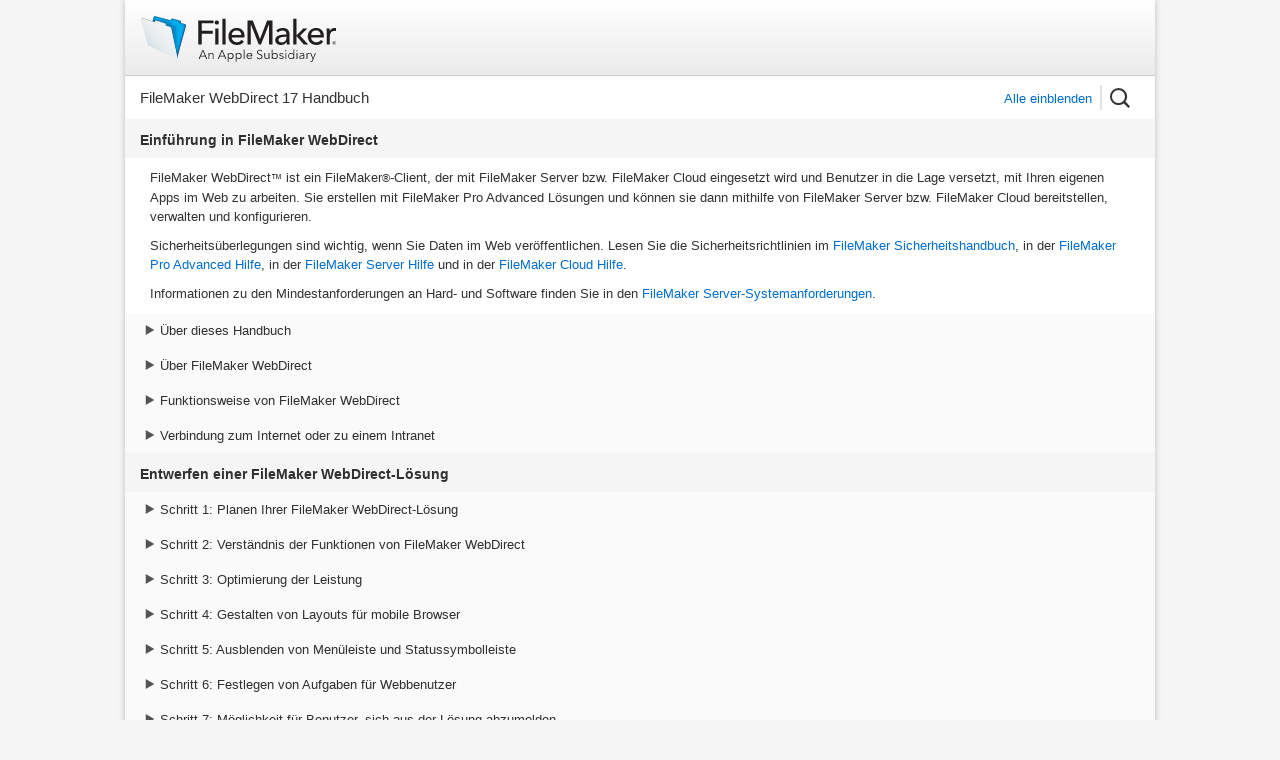

--- FILE ---
content_type: text/html; charset=UTF-8
request_url: https://help.claris.com/archive/docs/17/de/fmwd/
body_size: 25333
content:
<!DOCTYPE html>
<html lang="de">
<head>
<meta name="viewport" content="maximum-scale=1.0, minimum-scale=1.0, initial-scale=1.0, width=device-width, user-scalable=no">
<meta http-equiv="Content-type" content="text/html; charset=UTF-8">
<meta name="description" content="Informationen, wie Sie FileMaker Pro Advanced-Lösungen über Webbrowser zur Verfügung stellen.">
<meta name="keywords" content="FileMaker WebDirect, Handbuch, Support, Dokumentation, Datenbank, Web Publishing, Webbrowser, mobiler Browser, virtuelle Fenster, WebDirect Lösung, eigene Homepage, WPE, iOS">
<title>FileMaker WebDirect 17 Handbuch</title>
<script src="scripts/jquery-3.1.1.min.js"></script>
<!-- Google Analytics - Document-->
<script>
	$version = "17";
	$lang = $("html").attr("lang");
	if (window.location.protocol.indexOf('file') < 0){
		if (window.location.hash != undefined) {
			$hash = window.location.hash;
		} else {
			$hash = "";
		};
		$page = window.location.pathname + $hash;
		(function(i,s,o,g,r,a,m){i["GoogleAnalyticsObject"]=r;i[r]=i[r]||function(){
			(i[r].q=i[r].q||[]).push(arguments)},i[r].l=1*new Date();a=s.createElement(o),
			m=s.getElementsByTagName(o)[0];a.async=1;a.src=g;m.parentNode.insertBefore(a,m)
								})(window,document,"script","//help.claris.com/archive/analytics.js","ga");
		ga("create", "UA-15064788-24", "auto"); //Replace "XX" with GA document property
		ga("create", "UA-15064788-10", "auto", "globalProperty");
		ga("set", {
			"dimension1": $lang,
			"dimension2": $version,
		});
		ga("send", "pageview", $page);
		ga("globalProperty.send", "pageview", $page);
	}
</script>
<!-- End Google Analytics -->
<script src="scripts/tipuesearch_content.js"></script>
<script src="scripts/tipuesearch_set.js"></script>
<script src="scripts/tipuesearch.min.js"></script>
<link rel="stylesheet" href="css/fm.css" type="text/css" media="all">
</head>
<body id="content-fmi">
<article>
	<header id="banner">
		<a href="https://www.filemaker.com/de/" target="_blank"><img src="images/filemaker-logo.svg" alt="FileMaker-Logo"></a> 
	</header>
	<div class="subheader">
		<h1>
			FileMaker WebDirect 17 Handbuch
		</h1>
		<div class="toggleall">
			<a>Alle einblenden</a>
		</div>
		<button id="search-button" onclick="toggleSearchBox();"><img src="images/search.svg" alt="Schaltfläche „Suchen“"></button> 
		<form action="index.html" id="search-form">
			<input type="text" name="q" id="tipue_search_input">
		</form>
	</div>
	<section id="search-results" style="display: none;">
		<div id="tipue_search_content">
		</div>
	</section>
	<section>
		<h2>
			Einführung in FileMaker WebDirect
		</h2>
		<p>
			FileMaker WebDirect<sup>&trade;</sup> ist ein FileMaker<sup>&reg;</sup>-Client, der mit FileMaker Server bzw. FileMaker Cloud eingesetzt wird und Benutzer in die Lage versetzt, mit Ihren eigenen Apps im Web zu arbeiten. Sie erstellen mit FileMaker Pro Advanced Lösungen und können sie dann mithilfe von FileMaker Server bzw. FileMaker Cloud bereitstellen, verwalten und konfigurieren.
		</p>
		<p>
			Sicherheitsüberlegungen sind wichtig, wenn Sie Daten im Web veröffentlichen. Lesen Sie die Sicherheitsrichtlinien im <a href="https://www.filemaker.com/redirects/fms17_admin.html?page=doc_security&lang=de" target="_blank">FileMaker Sicherheitshandbuch</a>, in der <a href="https://www.filemaker.com/redirects/fmp17_admin.html?page=doc_help&lang=de" target="_blank">FileMaker Pro Advanced Hilfe</a>, in der <a href="https://www.filemaker.com/redirects/fms17_admin.html?page=doc_help&lang=de" target="_blank">FileMaker Server Hilfe</a> und in der <a href="https://www.filemaker.com/redirects/fmp17_admin.html?page=doc_fmchelp&lang=de" target="_blank">FileMaker Cloud Hilfe</a>.
		</p>
		<p>
			Informationen zu den Mindestanforderungen an Hard- und Software finden Sie in den <a href="https://www.filemaker.com/redirects/fms17_admin.html?page=tech_specs&lang=de" target="_blank">FileMaker Server-Systemanforderungen</a>.
		</p>
		<section id="about">
			<h3 class="topicTitle">
				Über dieses Handbuch
			</h3>
			<div class="topicBody" style="display: none;">
				<p>
					Dieses Handbuch umfasst Informationen über die Konzeption von Lösungen für FileMaker WebDirect und die Bereitstellung von Lösungen über FileMaker Server bzw. FileMaker Cloud.
				</p>
				<p>
					In diesem Handbuch verwendete Begriffe:
				</p>
				<ul>
					<li><em>im Web veröffentlichen</em> – Lösungen, auf die Benutzer im Internet oder in einem Intranet mithilfe eines Webbrowsers zugreifen können</li>
					<li><em>Webbenutzer</em> – jemand, der mit einer FileMaker Pro Advanced-Lösung arbeitet, die im Web über FileMaker WebDirect veröffentlicht wird</li>
					<li><em>Lösung</em>, <em>Datenbank</em>, <em>eigene App</em>, <em>Datei</em> - das, was mit FileMaker Pro Advanced erstellt wird und was Webbenutzer verwenden, um über FileMaker WebDirect darauf zuzugreifen</li>
					<li><em>Admin Console</em> – sowohl FileMaker Server Admin Console als auch FileMaker Cloud Admin Console</li>
				</ul>
				<p>
					Zusätzliche Dokumentation finden Sie unter <a href="https://www.filemaker.com/documentation/de" target="_blank">Produktdokumentation</a>.
				</p>
			</div>
		</section>
		<section id="about-fmwd">
			<h3 class="topicTitle">
				Über FileMaker WebDirect
			</h3>
			<div class="topicBody" style="display: none;">
				<p>
					FileMaker WebDirect kombiniert Aspekte einer Webanwendung und einer Desktop-Anwendung, um FileMaker Pro Advanced-Funktionen in Ihre Lösungen im Web zu bringen. Mit FileMaker WebDirect können Sie:
				</p>
				<ul>
					<li> 
					<p>
						einfach und schnell eine Lösung für jeden mit einem kompatiblen Webbrowser bereitstellen, ohne Web-Authoring-Programme oder andere Techniken zu nutzen
					</p>
					</li>
					<li> 
					<p>
						auf Daten von den meisten modernen Browsern aus zugreifen
					</p>
					</li>
					<li> 
					<p>
						Datensätze und Containerdaten importieren oder exportieren
					</p>
					</li>
					<li> 
					<p>
						eine maßgeschneiderte Webanwendung durch Ausblenden und Sperren der Menüleiste und der Statussymbolleiste einsetzen
					</p>
					</li>
				</ul>
				<p>
					Auf der Grundlage von Fortschritten in Webtechnologien ermöglicht FileMaker WebDirect Ihren Lösungen vieles, das auch in FileMaker Pro Advanced möglich ist, innerhalb der Grenzen  moderner Webbrowser.
				</p>
				<p>
					FileMaker WebDirect funktioniert am besten, wenn Sie:
				</p>
				<ul>
					<li> 
					<p>
						FileMaker-Lösungen einsetzen, die in erster Linie für Webbrowser konzipiert sind
					</p>
					</li>
					<li> 
					<p>
						bestehende Lösungen auf Remote-Benutzer außerhalb des Teams oder Unternehmens ausdehnen
					</p>
					<p>
						Für bestimmte Gruppen von Benutzern können Sie nur die benötigten Layouts hinzufügen oder entsprechend anpassen. Wenn beispielsweise Lagermitarbeiter nur Bestellungen in Ihrer Bestellverwaltungslösung bearbeiten müssen, müssen Sie eventuell nur Rechnungslayouts hinzufügen, die sich gut für einen Browser eignen.
					</p>
					</li>
				</ul>
				<p>
					Wenn Sie eine bestehende Lösung für Webbenutzer erweitern möchten, sollten Sie erwägen, Ihre Lösung für die bestmögliche Benutzererfahrung anzupassen. Obwohl Sie vielleicht einige Änderungen an Ihrer Lösung in FileMaker Pro Advanced vornehmen müssen, brauchen Sie keinen PHP-, HTML-, CSS- oder JavaScript-Code zu schreiben.
				</p>
			</div>
		</section>
		<section id="works">
			<h3 class="topicTitle">
				Funktionsweise von FileMaker WebDirect
			</h3>
			<div class="topicBody" style="display: none;">
				<p>
					FileMaker WebDirect wird in einem Webbrowser ausgeführt und verwendet diese Webstandardtechniken:
				</p>
				<ul>
					<li> 
					<p>
						HTML5 zum Definieren der Seitenstruktur
					</p>
					</li>
					<li> 
					<p>
						CSS3 zum Steuern des Erscheinungsbilds der Seite
					</p>
					</li>
					<li> 
					<p>
						JavaScript, um Interaktionen (wie das Klicken auf Schaltflächen) zu ermöglichen
					</p>
					</li>
					<li> 
					<p>
						HTTP/HTTPS- und WebSocket-Protokolle für die Kommunikation zwischen Webbrowser und Webserver
					</p>
					</li>
				</ul>
				<p>
					HTML5 und CSS3 werden abhängig vom Webbrowser unterschiedlich implementiert. Die Funktionsweise Ihrer FileMaker WebDirect-Lösung kann abhängig davon variieren, wie der Webbrowser diese Standards einhält, wie seine JavaScript-Engine arbeitet und wie er CSS analysiert und übersetzt.
				</p>
				<section id="architecture">
					<h4 class="topicTitle">
						Architektur von FileMaker WebDirect
					</h4>
					<div class="topicBody" style="display: none;">
						<p>
							Die Architektur von FileMaker WebDirect vereint zwei unterschiedliche Umgebungen: den Webbrowser und eine FileMaker-Lösung. Im Webbrowser wird FileMaker WebDirect als Client ausgeführt, der mit einer Lösung interagiert, die auf FileMaker Server oder FileMaker Cloud bereitgestellt wird. 
						</p>
						<p>
							FileMaker Server und FileMaker Cloud umfassen die folgenden Komponenten:
						</p>
						<ul>
							<li><strong>Datenbank-Server:</strong> Stellt die Lösungen bereit, die Sie mit allen FileMaker-Clients (FileMaker Pro Advanced, FileMaker Go<sup>&reg;</sup> und FileMaker WebDirect) gemeinsam nutzen. Er verwaltet Layouts, Daten, Scripts, Script-Trigger, die Authentifizierung von Benutzerkonten, die Datensatzfixierung und die Kommunikation mit allen FileMaker-Clients.</li>
							<li><strong>Web Publishing Engine:</strong> Übersetzt die Layouts, Interaktionen und Daten, die durch Ihre Lösung definiert sind, in HTML5, CSS3, JavaScript und Daten für den Webbrowser und verarbeitet Benutzerinteraktionen. Die Web Publishing Engine (WPE) erstellt die Benutzeroberfläche in Echtzeit aus Ihren Layouts, damit sie im Webbrowser funktionieren, und verarbeitet Scripts, Script-Trigger sowie Benutzerklicks und Tasteneingaben. Beim Einsatz von FileMaker Server mit mehreren Rechnern verwaltet die WPE die Kommunikation zwischen Master- und Arbeitscomputern.</li>
							<li><strong>Web-Server:</strong> Kommuniziert mit Webbrowsern über die Protokolle HTTP/HTTPS und WebSocket, um Ihre Lösung als Webanwendung bereitzustellen.</li>
						</ul>
						<figure class="callouts" id="fig-webdirect-architecture" style="width: 869px;">
							<img src="images/fmwd-architecture.svg" width="866" height="728" alt="Architekturdiagramm von FileMaker WebDirect"> 
							<div class="textFrame" style="width: 866px; height: 728px; top: -728px; margin-bottom: -728px;">
								<p class="textBox small center" data-textwidth="130" data-textheight="" data-textlocx="91" data-textlocy="48" style="left: 91px; top: 48px; width: 130px;">
									FileMaker WebDirect
								</p>
								<p class="textBox small center" data-textwidth="160" data-textheight="" data-textlocx="77" data-textlocy="296" style="left: 77px; top: 296px; width: 160px;">
									Web-Server
								</p>
								<p class="textBox small center" data-textwidth="160" data-textheight="" data-textlocx="77" data-textlocy="416" style="left: 77px; top: 416px; width: 160px;">
									Web Publishing Engine
								</p>
								<p class="textBox small center" data-textwidth="160" data-textheight="" data-textlocx="77" data-textlocy="528" style="left: 77px; top: 528px; width: 160px;">
									FileMaker Datenbank-Server
								</p>
								<p class="textBox small center" data-textwidth="160" data-textheight="" data-textlocx="77" data-textlocy="568" style="left: 77px; top: 568px; width: 160px;">
									Mastercomputer
								</p>
								<p class="textBox small left" data-textwidth="215" data-textheight="" data-textlocx="77" data-textlocy="626" style="left: 77px; top: 626px; width: 215px;">
									FileMaker Server <br>
									Einzelrechner-Einsatz<br>
									oder<br>
									FileMaker Cloud-Einsatz
								</p>
								<p class="textBox small center" data-textwidth="130" data-textheight="" data-textlocx="527" data-textlocy="48" style="left: 527px; top: 48px; width: 130px;">
									FileMaker WebDirect
								</p>
								<p class="textBox small center" data-textwidth="160" data-textheight="" data-textlocx="398" data-textlocy="296" style="left: 398px; top: 296px; width: 160px;">
									Web-Server
								</p>
								<p class="textBox small center" data-textwidth="160" data-textheight="" data-textlocx="398" data-textlocy="416" style="left: 398px; top: 416px; width: 160px;">
									Web Publishing Engine
								</p>
								<p class="textBox small center" data-textwidth="160" data-textheight="" data-textlocx="398" data-textlocy="528" style="left: 398px; top: 528px; width: 160px;">
									FileMaker Datenbank-Server
								</p>
								<p class="textBox small center" data-textwidth="160" data-textheight="" data-textlocx="398" data-textlocy="568" style="left: 398px; top: 568px; width: 160px;">
									Mastercomputer
								</p>
								<p class="textBox small left" data-textwidth="215" data-textheight="" data-textlocx="398" data-textlocy="626" style="left: 398px; top: 626px; width: 215px;">
									FileMaker Server <br>
									Einsatz auf mehreren Rechnern
								</p>
								<p class="textBox small center" data-textwidth="160" data-textheight="" data-textlocx="630" data-textlocy="286" style="left: 630px; top: 286px; width: 160px;">
									Web-Server
								</p>
								<p class="textBox small center" data-textwidth="160" data-textheight="" data-textlocx="630" data-textlocy="389" style="left: 630px; top: 389px; width: 160px;">
									Web Publishing Engine
								</p>
								<p class="textBox small center" data-textwidth="160" data-textheight="" data-textlocx="630" data-textlocy="421" style="left: 630px; top: 421px; width: 160px;">
									Arbeitscomputer
								</p>
								<p class="textBox small center" data-textwidth="160" data-textheight="" data-textlocx="630" data-textlocy="538" style="left: 630px; top: 538px; width: 160px;">
									Web-Server
								</p>
								<p class="textBox small center" data-textwidth="160" data-textheight="" data-textlocx="630" data-textlocy="641" style="left: 630px; top: 641px; width: 160px;">
									Web Publishing Engine
								</p>
								<p class="textBox small center" data-textwidth="160" data-textheight="" data-textlocx="630" data-textlocy="673" style="left: 630px; top: 673px; width: 160px;">
									Arbeitscomputer
								</p>
							</div>
							<figcaption>
								Architektur des FileMaker WebDirect-Einsatzes
							</figcaption>
						</figure>
					</div>
				</section>
				<section id="web-tech">
					<h4 class="topicTitle">
						Allgemeine Gestaltungsrichtlinien für FileMaker WebDirect
					</h4>
					<div class="topicBody" style="display: none;">
						<ul>
							<li> 
							<p>
								Layouts sollten die standardmäßig besten Verfahren im Web reflektieren.
							</p>
							<p>
								Jedes Objekt, jeder Stil, jedes Bild und jede Interaktion auf einem Layout bedeutet mehr Daten, die vom Datenbank-Server zum Webbrowser übertragen werden. Überlegen Sie also genau, was ein Layout enthalten soll. Die meisten Webanwendungen verfügen nicht über Hunderte von interaktiven Objekten oder große, hochaufgelöste Bilder, da Webbrowser diese nicht schnell genug umsetzen und durch schlechte Netzwerkverbindungen verlangsamt werden können.
							</p>
							</li>
							<li> 
							<p>
								Begrenzungen, die im Web vorhanden sind, gelten auch für FileMaker WebDirect.
							</p>
							</li>
							<li> 
							<p>
								Der FileMaker Server- oder FileMaker Cloud-Einsatz erledigt die meiste Arbeit für den FileMaker WebDirect-Client. Beispielsweise müssen Tasteneingaben und Mausklicks, die FileMaker Pro Advanced verwaltet, von FileMaker WebDirect an FileMaker Server bzw. FileMaker Cloud gesendet werden. Der Host setzt auch Datensatzsperren, aktiviert Script-Trigger, ruft Daten ab und verwaltet Layout und Datencaches.
							</p>
							</li>
							<li> 
							<p>
								Objekte in HTML5 halten eine echte Hierarchie zwischen übergeordnetem und untergeordnetem Objekt ein (Parent-Child-Hierarchie), d. h., ein untergeordnetes Objekt befindet sich immer innerhalb eines einzigen übergeordneten Objekts. Ein Bild, das sich zum Beispiel über die Grenze von Kopfbereich und Datenbereich eines Layouts erstreckt, kann sich nur in einem Bereich befinden, so dass das Bild an der Grenze zwischen den beiden Bereichen abgeschnitten wird.
							</p>
							</li>
						</ul>
						<p>
							Siehe <a class="crossRef" href="#capabilities">Schritt 2: Verständnis der Funktionen von FileMaker WebDirect</a> und <a class="crossRef" href="#design-considerations">Gestaltungsüberlegungen</a>.
						</p>
					</div>
				</section>
			</div>
		</section>
		<section id="connecting">
			<h3 class="topicTitle">
				Verbindung zum Internet oder zu einem Intranet
			</h3>
			<div class="topicBody" style="display: none;">
				<p>
					FileMaker Cloud kann Datenbanken im Internet bereitstellen, FileMaker Server kann Datenbanken sowohl im Internet als auch in einem Intranet bereitstellen.
				</p>
				<p>
					Zusätzlich:
				</p>
				<ul>
					<li> 
					<p>
						Veröffentlichen Sie Ihre Datenbank auf einem Computer, der über TCP/IP über eine ständige Verbindung zum Internet bzw. Intranet verfügt.
					</p>
					</li>
					<li> 
					<p>
						Der Host-Computer sollte über eine dedizierte statische (permanente) IP-Adresse (IP, Internet Protocol) oder einen Domänennamen verfügen.
					</p>
					</li>
					<li> 
					<p>
						Solange ein Webbenutzer mit einer FileMaker WebDirect-Lösung verbunden ist, sollte er bzw. sie eine einzige Ethernet-, WLAN- oder Mobilfunk- (4G oder LTE) Netzwerkverbindung mit beständiger Verbindung und einer Latenz von maximal 150 Millisekunden nutzen. Der Verlust der Netzwerkverbindung – der durch ein schwankendes Signal oder das Umschalten zwischen Netzen verursacht werden kann – kann dazu führen, dass die Verbindung zwischen FileMaker WebDirect-Clients und dem Server getrennt wird.
					</p>
					</li>
					<li> 
					<p>
						Verwenden Sie Secure-Sockets-Layer- (SSL-) Verschlüsselung für die sichere Kommunikation zwischen FileMaker WebDirect und FileMaker Server bzw. FileMaker Cloud.
					</p>
					</li>
					<li> 
					<p>
						Um FileMaker WebDirect zu verwenden, müssen Cookies und JavaScript aktiviert sein und Popup-Fenster dürfen nicht geblockt werden.
					</p>
					</li>
				</ul>
				<div class="notification">
					<p>
						<strong class="label">Wichtig:</strong>Sobald ein Webbrowser eine Verbindung mit einem FileMaker Server-Einsatz über HTTPS und HSTS herstellt, lehnt der Browser alle HTTP-Anfragen von dem Hostnamen dieses Einsatzes ab. Um HTTP-Anfragen von diesem Hostnamen anzunehmen, löschen Sie Verlauf, Cache und HSTS-Cache des Webbrowsers.
					</p>
				</div>
			</div>
		</section>
	</section>
	<section>
		<h2>
			Entwerfen einer FileMaker WebDirect-Lösung
		</h2>
		<section id="plan">
			<h3 class="topicTitle">
				Schritt 1: Planen Ihrer FileMaker WebDirect-Lösung
			</h3>
			<div class="topicBody" style="display: none;">
				<section id="number-users">
					<h4 class="topicTitle">
						Anzahl der Webbenutzer
					</h4>
					<div class="topicBody" style="display: none;">
						<p>
							Die Anzahl der verbundenen Webbenutzer beeinflusst direkt die Leistung aller verbundenen Webbrowser. Sie müssen eventuell die Hardware-Konfiguration Ihrer FileMaker Server- bzw. FileMaker Cloud-Installation dahingehend prüfen, ob sie die benötigte Anzahl der Benutzer unterstützt.
						</p>
						<p>
							Empfohlene Hardware-Konfigurationen für FileMaker Server finden Sie in der <a href="https://support.filemaker.com/s/?language=de" target="_blank">FileMaker Knowledge Base</a> .
						</p>
					</div>
				</section>
				<section id="devices">
					<h4 class="topicTitle">
						Geräte, die auf die Lösung zugreifen
					</h4>
					<div class="topicBody" style="display: none;">
						<p>
							Geräte können je nach Hardware- und Netzwerkleistung, Bildschirmgröße und Auflösung variieren. Wenn Sie ermitteln, welche Geräte auf Ihre Lösung zugreifen werden, können Sie Layouts unter Berücksichtigung der Fähigkeiten der einzelnen Geräte gestalten.
						</p>
						<p>
							Geräte mit beschränkter Verarbeitungsfähigkeit sind eventuell langsamer beim Darstellen von Layouts und bei der Kommunikation mit FileMaker Server bzw. FileMaker Cloud als Geräte mit robusteren Hardware-Konfigurationen.
						</p>
					</div>
				</section>
				<section id="plugins">
					<h4 class="topicTitle">
						Plugins
					</h4>
					<div class="topicBody" style="display: none;">
						<p>
							Bei der Verwendung von Plugins anderer Hersteller mit einer FileMaker WebDirect-Lösung, verwenden Sie nur Plugins, die für die WPE aktiviert wurden. (Im Allgemeinen ist ein Plugin, das nur für die Verwendung mit FileMaker Pro Advanced konzipiert wurde, nicht mit der WPE kompatibel.) Siehe <a href="https://www.filemaker.com/redirects/fms17_admin.html?page=doc_help&lang=de" target="_blank">FileMaker Server Hilfe</a> und <a href="https://www.filemaker.com/redirects/fmp17_admin.html?page=doc_fmchelp&lang=de" target="_blank">FileMaker Cloud Hilfe</a>.
						</p>
					</div>
				</section>
			</div>
		</section>
		<section id="capabilities">
			<h3 class="topicTitle">
				Schritt 2: Verständnis der Funktionen von FileMaker WebDirect
			</h3>
			<div class="topicBody" style="display: none;">
				<p>
					FileMaker WebDirect ist zwar ähnlich zu FileMaker Pro Advanced, jedoch verfügt es nicht über alle Funktionen eines FileMaker Pro Advanced-Clients.
				</p>
				<ul>
					<li> 
					<p>
						Webbenutzer können Layouts und unterschiedliche Layoutansichten auswählen, aber keine Felder, Layouts, Scripts, Beziehungen, Wertelisten oder andere Datenbankschemas hinzufügen, löschen oder ändern.
					</p>
					</li>
					<li> 
					<p>
						FileMaker WebDirect unterstützt die Tabellenansicht nicht. Scriptschritte oder Scriptschritt-Optionen, die zur Tabellenansicht wechseln, werden nicht unterstützt. Wenn die Standardansicht eines Layouts die Tabellenansicht ist, wird das Layout in einer anderen Ansicht angezeigt. Wenn keine anderen Ansichten aktiviert sind, wird das Layout in der Listenansicht angezeigt.
					</p>
					</li>
					<li> 
					<p>
						FileMaker WebDirect gestattet Benutzern nicht, Objekte auszuwählen, die sich hinter anderen Layoutobjekten befinden, selbst wenn die im Vordergrund befindlichen Objekte transparent sind oder wenn Benutzer in einen leeren Bereich einer Objektgruppe klicken. Anstelle des Stapelns mehrerer Objekte: 
						<ul>
							<li> 
							<p>
								Verwenden Sie berechnete Werte für Registerbeschriftungen.
							</p>
							</li>
							<li> 
							<p>
								Fügen Sie Tastensymbole hinzu, statt Bilder vor Tasten zu stapeln.
							</p>
							</li>
							<li> 
							<p>
								Gruppieren Sie mehrere Objekte und weisen Sie der Gruppe Tasteneinstellungen zu.
							</p>
							</li>
						</ul>
					</p>
					</li>
					<li> 
					<p>FileMaker WebDirect stellt begrenzte Textstile bereit. Hervorhebungen, Absatztextformate und Tabulatorstopps werden nicht unterstützt. FileMaker WebDirect unterstützt nur Rich Text, der vom Webbrowser unterstützt wird. Rich Text wird nur unterstützt, wenn er Tasten und Layouttext zugewiesen wird. Bei Feldern wird nur die Rich Text-Formatierung in FileMaker WebDirect angezeigt, die als Objektstil angewendet wird. Webbenutzer können keine Daten mit Rich Text-Formatierung eingeben. Das Bearbeiten eines Felds in FileMaker WebDirect entfernt eine vorhandene Rich Text-Formatierung.
					</p>
					</li>
					<li> 
					<p>
						Angepasste FileMaker Pro Advanced-Menüs werden in FileMaker WebDirect-Lösungen nicht unterstützt.
					</p>
					</li>
				</ul>
			</div>
		</section>
		<section id="optimize">
			<h3 class="topicTitle">
				Schritt 3: Optimierung der Leistung
			</h3>
			<div class="topicBody" style="display: none;">
				<p>
					Die FileMaker WebDirect-Leistung wird beeinflusst durch:
				</p>
				<ul>
					<li> 
					<p>
						die Verarbeitungsfähigkeiten des Geräts des Webbenutzers
					</p>
					</li>
					<li> 
					<p>
						die Anzahl der Webbenutzer, die gleichzeitig auf die Lösung zugreifen
					</p>
					</li>
					<li> 
					<p>
						die Qualität der Netzwerkverbindung des Webbenutzers
					</p>
					</li>
					<li> 
					<p>
						die Datenmenge, die zwischen FileMaker Server bzw. FileMaker Cloud und dem Webbrowser übertragen wird
					</p>
					</li>
					<li> 
					<p>
						die Häufigkeit, mit der der Webbrowser mit FileMaker Server bzw. FileMaker Cloud kommuniziert. Eine Kommunikation tritt ein, wenn:
					</p>
					<ul>
						<li> 
						<p>
							ein Datensatz erstellt, geöffnet, gespeichert oder gelöscht wird
						</p>
						</li>
						<li> 
						<p>
							der aktuelle Datensatz geändert wird
						</p>
						</li>
						<li> 
						<p>
							das Layout geändert wird
						</p>
						</li>
						<li> 
						<p>
							eine Formel berechnet wird
						</p>
						</li>
						<li> 
						<p>
							ein Script ausgeführt wird
						</p>
						</li>
						<li> 
						<p>
							ein Script-Trigger aktiviert wird
						</p>
						</li>
					</ul>
					</li>
				</ul>
				<p>
					So verbessern Sie die Leistung Ihrer FileMaker WebDirect-Lösungen:
				</p>
				<ul>
					<li> 
					<p>
						Minimieren Sie die Verwendung folgender Objekte in Layouts: Ausschnitte, Bereichssteuerelemente, Formelfelder, Statistikfelder, Felder mit Überprüfungsoptionen, Felder mit Datenformatierungsoptionen, Script-Trigger, Listenansichten und QuickInfos.
					</p>
					</li>
					<li> 
					<p>
						Nutzen Sie Bildgrößen, die passend für die Webverwendung sind.
					</p>
					</li>
					<li> 
					<p>
						Wählen oder erstellen Sie einfache Designs, beispielsweise Designs, die keine Verläufe oder segmentierte Bilder verwenden.
					</p>
					</li>
					<li> 
					<p>
						Erstellen Sie angepasste Designs und angepasste Stile, anstatt bestehende Designs und Stile zu überschreiben.
					</p>
					</li>
					<li> 
					<p>
						Reduzieren Sie die Verwendung von Objektzuständen für jedes Layoutobjekt.
					</p>
					</li>
					<li> 
					<p>
						Minimieren Sie bedingte Formatierung.
					</p>
					</li>
				</ul>
			</div>
		</section>
		<section id="mobile">
			<h3 class="topicTitle">
				Schritt 4: Gestalten von Layouts für mobile Browser
			</h3>
			<div class="topicBody" style="display: none;">
				<p>
					Webbenutzer greifen auf FileMaker WebDirect-Lösungen mit mobilen Geräten zu, die unterschiedliche Bildschirmgrößen und -auflösungen besitzen. Um für mobile Browser eine optimale Benutzererfahrung zu ermöglichen, bestimmen Sie die Zielgeräte für Ihre Lösung und gestalten Sie Ihre Lösung so, dass sie sich an jedes Gerät anpasst.
				</p>
				<ul>
					<li> 
					<p>
						Gestalten Sie jedes Layout für das kleinste Gerät einer Reihe von Geräten und konfigurieren Sie die Optionen für automatische Größeneinstellung für Layoutobjekte auf der Basis von Höhe und Breite des Webbrowsers.
					</p>
					<ul>
						<li>Bei einigen mobilen Browsern können Benutzer ggf. Objekte in der Nähe des unteren Bereichs eines Layouts nicht sehen, wenn das Layout größer ist als der sichtbare Bereich des mobilen Geräts.</li>
						<li>iOS-Geräte: Wenn Benutzer zoomen, um das Bild auf dem Display zu vergrößern, sind die Statussymbolleiste und bestimmte Layoutelemente ggf. nicht zugänglich.</li>
						<li>Android-Geräte: Layoutelemente besitzen stets eine fixe Größe. Benutzer können die Ansicht nicht vergrößern bzw. verkleinern.</li>
					</ul>
					</li>
					<li> 
					<p>
						Verwenden Sie den Script-Trigger BeiLayoutGrößenänderung, um Layouts zu ändern, wenn sich die Abmessungen des Browsers unter oder über eine bestimmte Höhe oder Breite vergrößern, z. B., wenn sich die Ausrichtung des mobilen Browsers ändert.
					</p>
					</li>
					<li> 
					<p>
						FileMaker WebDirect unterstützt bei mobilen Browsern nicht das Speichern von Snapshot-Links, das Importieren von Datensätzen, das Exportieren von Datensätzen oder das Exportieren von Inhalten von Containerfeldern.
					</p>
					</li>
				</ul>
			</div>
		</section>
		<section id="hiding">
			<h3 class="topicTitle">
				Schritt 5: Ausblenden von Menüleiste und Statussymbolleiste
			</h3>
			<div class="topicBody" style="display: none;">
				<p>
					Wenn Sie Ihre eigene Oberfläche für die Durchführung von Aufgaben anzeigen möchten, können Sie die Menüleiste und den Statusbereich beim Öffnen der Datei ausblenden.
				</p>
				<p>
					Um FileMaker WebDirect-Steuerelemente zu unterdrücken, stellen Sie Menüleiste und Statussymbolleiste im FileMaker Pro Advanced Dialogfeld „Dateioptionen“ so ein, dass sie standardmäßig ausgeblendet werden. Siehe <a href="https://www.filemaker.com/redirects/fmp17_admin.html?page=doc_help&lang=de" target="_blank">FileMaker Pro Advanced Hilfe</a>.
				</p>
				<p>
					Bei Lösungen mit mehreren Dateien müssen Sie die FileMaker WebDirect-Steuerelemente in jeder Datei unterdrücken.
				</p>
			</div>
		</section>
		<section id="tasks">
			<h3 class="topicTitle">
				Schritt 6: Festlegen von Aufgaben für Webbenutzer
			</h3>
			<div class="topicBody" style="display: none;">
				<p>
					Zusätzlich zu Eingabe oder Änderung von Daten kann Ihre Lösung verlangen, dass Webbenutzer andere Aufgaben erledigen.
				</p>
				<section id="sorting">
					<h4 class="topicTitle">
						Festlegen der Sortierfolge
					</h4>
					<div class="topicBody" style="display: none;">
						<p>
							Das Dialogfeld „Datensätze sortieren“ in FileMaker WebDirect zeigt nur die Felder des aktuellen Layouts an. Sie können auch nach Feldern sortieren, die sich nicht im Layout befinden, wenn sie im Scriptschritt „Datensätze sortieren“ angegeben sind. So steuern Sie, nach welchen Feldern Webbenutzer sortieren können:
						</p>
						<ul>
							<li>Blenden Sie Menüleiste und Statussymbolleiste aus und erstellen Sie Tasten, die mit Scripts zur Sortierung der Daten hinterlegt sind.</li>
							<li>Beschränken Sie im Dialogfeld „Sicherheit verwalten“ den Zugriff auf Felder.</li>
						</ul>
					</div>
				</section>
				<section id="media">
					<h4 class="topicTitle">
						Arbeiten mit Grafiken, Audio und Filmen  	
					</h4>
					<div class="topicBody" style="display: none;">
						<p>
							Containerfelder können Bilder, Sounds, Filme und Dateien speichern und anzeigen. Die Containerdaten können in der Lösung selbst eingebettet oder extern gespeichert sein.
						</p>
						<p>
							<strong class="label">Hinweis:</strong> FileMaker WebDirect unterstützt keine Containerdaten, die per Verweis verknüpft sind. Per Verweis verknüpfte Containerdaten werden als statisches Symbol angezeigt und können nicht exportiert werden.
						</p>
						<p>
							Sie können Containerfelder für statischen Inhalt oder für interaktiven Inhalt optimieren:
						</p>
						<ul>
							<li> 
							<p>
								Standardmäßig werden Containerfelder für statischen Inhalt optimiert. Webbenutzer können PDF-Dateien nicht öffnen und keine Video- und Audiodateien wiedergeben. Webbenutzer sehen entweder eine statische Grafik oder einen Link zum Containerfeldobjekt.
							</p>
							</li>
							<li> 
							<p>
								Bei Containerfeldern, die für interaktiven Inhalt optimiert wurden, können Webbenutzer Mediendateien wiedergeben und mit PDF-Dateien interagieren. Um das Containerfeld als interaktiven Container zu optimieren, wählen Sie die Option <strong>Interaktiver Inhalt</strong> im FileMaker Pro Advanced-Inspektor.
							</p>
							</li>
						</ul>
						<p>
							<strong class="label">Hinweis:</strong> In mobilen Browsern können Benutzer keine Daten einfügen, indem sie eine Datei in ein Containerfeld ziehen. Erstellen Sie ggf. Scripts, die die Scriptschritte „Bild einfügen“, „Datei einfügen“, „Audio/Video einfügen“ oder „PDF einfügen“ verwenden.
						</p>
						<p>
							Webbrowser unterstützen Mediendateien nur teilweise und Browserversionen können auf unterschiedlichen Betriebssystemen variieren. Einige Browser zeigen ggf. bestimmte Mediendateien nicht richtig an oder geben sie nicht richtig wieder.
						</p>
					</div>
				</section>
				<section id="windows">
					<h4 class="topicTitle">
						Arbeiten mit virtuellen Fenstern
					</h4>
					<div class="topicBody" style="display: none;">
						<p>
							Webbenutzer können in einem einzigen Webbrowser-Fenster zwischen mehreren virtuellen Fenstern navigieren, um eine Lösung in verschiedenen Layouts, Ansichten und Modi zu sehen. Es wird jeweils nur ein virtuelles Fenster im Browser-Fenster angezeigt, aber inaktive virtuelle Fenster bleiben geöffnet, wenn sie nicht sichtbar sind.
						</p>
						<p>
							Virtuelle Fenster werden mithilfe von Scriptschritten geöffnet, geschlossen und manipuliert. Siehe <a href="https://www.filemaker.com/redirects/fmp17_admin.html?page=doc_help&lang=de" target="_blank">FileMaker Pro Advanced Hilfe</a>.
						</p>
						<ul>
							<li> 
							<p>
								Scriptschritte, die Fenster beeinflussen, funktionieren in FileMaker WebDirect anders als in FileMaker Pro Advanced. Da Webbrowser eine Oberfläche für nur ein Dokument nutzen, kann Ihre FileMaker WebDirect-Lösung, die den Scriptschritt „Neues Fenster“ verwendet, das neue Fenster nur vor dem aktuellen Fenster im selben Browser-Fenster stapeln. In vielen Fällen ermöglichen Popover oder Seitensteuerelemente eine bessere Benutzererfahrung als der Einsatz mehrerer Fenster. 
							</p>
							</li>
							<li>FileMaker WebDirect unterstützt keine Fensterstile.</li>
							<li>Wenn Sie ein neues virtuelles Fenster über den Scriptschritt „Neues Fenster“ öffnen, stellen Sie mit Scripts hinterlegte Fenster zum Navigieren und Schließen virtueller Fenster zur Verfügung.</li>
							<li> 
							<p>
								Schließen Sie unbenutzte virtuelle Fenster mit dem Scriptschritt „Fenster schließen“.
							</p>
							</li>
							<li> 
							<p>
								Wenn Sie ein Script definieren, das ein externes Script von einer FileMaker-Datenquelle ausführen soll, und Sie in das ursprüngliche Fenster zurückkehren möchten, fügen Sie den Scriptschritt „Fenster aktivieren [Aktuelles Fenster]“ direkt nach dem Scriptschritt „Script ausführen“ im ursprünglichen Script ein.
							</p>
							</li>
							<li> 
							<p>
								Wenn Sie den Scriptschritt „Programm beenden“ verwenden oder das letzte virtuelle Fenster mit dem Scriptschritt „Fenster schließen“ schließen, beendet das Script die Sitzung des Benutzers und wechselt zurück zur FileMaker WebDirect-Startzentrale.
							</p>
							</li>
						</ul>
					</div>
				</section>
				<section id="import-export">
					<h4 class="topicTitle">
						Importieren und Exportieren von Daten
					</h4>
					<div class="topicBody" style="display: none;">
						<p>
							Webbenutzer müssen möglicherweise Daten mit der Lösung und einer anderen Anwendung gemeinsam nutzen. In FileMaker WebDirect können Webbenutzer die folgenden Dateiformate importieren und exportieren:
						</p>
						<table>
							<tr>
								<th>Dateiformat</th>
								<th>Import</th>
								<th>Exportieren</th>
							</tr>
							<tr>
								<td>FileMaker Pro  (FMP12)</td>
								<td>X</td>
								<td></td>
							</tr>
							<tr>
								<td>Tabulatorgetrennte Werte</td>
								<td>X</td>
								<td>X</td>
							</tr>
							<tr>
								<td>Kommagetrennte Werte</td>
								<td>X</td>
								<td>X</td>
							</tr>
							<tr>
								<td>DBF</td>
								<td>X</td>
								<td>X</td>
							</tr>
							<tr>
								<td>Serienbrief</td>
								<td>X</td>
								<td>X</td>
							</tr>
							<tr>
								<td>Excel</td>
								<td>X</td>
								<td></td>
							</tr>
							<tr>
								<td>HTML-Tabelle</td>
								<td></td>
								<td>X</td>
							</tr>
						</table>
						
                        <p>
							<strong class="label">Hinweise</strong>
						</p>
						<ul>
							<li>Exportierte oder gespeicherte Felder werden in den Standard-Download-Ort des Webbrowsers heruntergeladen.</li>
							<li>Um aus einer FileMaker Pro Advanced-Datei zu importieren, benötigen Webbenutzer Zugriff auf ein Konto in der Datei.</li>
                            <li>Import und Export von Daten wird in mobilen Browsern nicht unterstützt.</li>
						</ul>
                        
                        
					</div>
				</section>
				<section id="print-pdf">
					<h4 class="topicTitle">
						Drucken von Datensätzen
					</h4>
					<div class="topicBody" style="display: none;">
						<p>
							Webbenutzer können die aktuelle Ergebnismenge der Datensätze und per Script erstellte Berichte drucken. Der Scriptschritt „Drucken“ erstellt eine PDF in einem neuen Webbrowser-Tab. Webbenutzer können dann die Steuerelemente des Webbrowsers verwenden, um die PDF zu drucken.
						</p>
						<p>
							<strong class="label">Hinweise</strong>
						</p>
						<ul>
							<li>Um die Druck- und Seitenparameter einzustellen, verwenden Sie den Scriptschritt „Drucker einrichten“.</li>
							<li>Wenn Schriftarten in der PDF nicht korrekt angezeigt werden, stellen Sie sicher, dass auf dem Mastercomputer und den Arbeitscomputern in Ihrem FileMaker Server-Einsatz alle erforderlichen Schriften installiert sind. Siehe <a href="https://www.filemaker.com/redirects/fms17_admin.html?page=doc_help&lang=de" target="_blank">FileMaker Server Hilfe</a>.</li>
						</ul>
					</div>
				</section>
			</div>
		</section>
		<section id="logout">
			<h3 class="topicTitle">
				Schritt 7: Möglichkeit für Benutzer, sich aus der Lösung abzumelden
			</h3>
			<div class="topicBody" style="display: none;">
				<p>
					Es ist wichtig, dass Webbenutzer ihre Sitzungen korrekt schließen, indem sie die Menüleiste öffnen und dann auf <strong>Abmelden</strong> klicken.
				</p>
				<ul>
					<li> 
					<p>
						Wenn sie das Browser-Fenster schließen oder den Browser beenden, bevor sie sich abmelden, sind ihre Sitzungen immer noch aktiv. Das kann zu Folgendem führen:
					</p>
					</li>
					<ul>
						<li> 
						<p>
							Andere Benutzer können nicht auf die Lösung zugreifen, wenn das Client-Verbindungslimit erreicht wurde.
						</p>
						</li>
						<li> 
						<p>
							Die Lösung kann keine Scripts ausführen, die Script-Triggern zugeordnet sind.
						</p>
						</li>
						<li> 
						<p>
							Ein Script wird weiter ausgeführt, bis die angegebene Zeitüberschreitung auftritt. Das kann zu unerwarteten Ergebnissen führen.
						</p>
						</li>
						<li> 
						<p>
							Die Daten sind anfällig für Hacker-Angriffe, bis die angegebene Zeitüberschreitung eintritt.
						</p>
						</li>
					</ul>
					<li> 
					<p>
						Wenn sie eine FileMaker WebDirect-Sitzung in einem inaktiven Browser-Tab in Safari belassen, kann die Sitzung ggf. nicht mehr reagieren, bevor das Sitzungszeitlimit überschritten wird.
					</p>
					</li>
					<li> 
					<p>
						Wenn sie ihre Geräte sperren oder abschalten, bevor sie sich abmelden, können die Sitzungen ggf. nicht mehr reagieren.
					</p>
					</li>
					<li> 
					<p>
						Wenn sie den Browser schließen, bevor sie sich abmelden, werden nicht bestätigte Änderungen rückgängig gemacht.
					</p>
					</li>
				</ul>
				<p>
					Um diese Situationen so weit wie möglich auszuschließen, legen Sie die Sitzungs-Zeitüberschreitung auf einen kurzen Zeitraum fest oder erstellen Sie eine Taste mit hinterlegtem Script, um Webbenutzer sicher abzumelden. Siehe <a class="crossRef" href="#tasks_windows">Arbeiten mit virtuellen Fenstern</a>.
				</p>
				<p>
					<strong class="label">Hinweis:</strong>Wenn Sie die Menüleiste ausblenden, können Sie auch eine Taste mit hinterlegtem Script erstellen, um Webbenutzer abzumelden. Siehe <a class="crossRef" href="#hiding">Ausblenden von Menüleiste und Statussymbolleiste</a>.
				</p>
			</div>
		</section>
		<section id="functions-scripts">
			<h3 class="topicTitle">
				Schritt 8: Prüfen der Funktionen, Scripts und Script-Trigger in Ihrer Lösung
			</h3>
			<div class="topicBody" style="display: none;">
				<p>
					Einige Funktionen, Scripts und Script-Trigger werden in FileMaker WebDirect nicht unterstützt oder verhalten sich anders als in FileMaker Pro Advanced. Prüfen Sie alle Formeln und Scripts in Ihrer Lösung, um sicherzustellen, dass sie richtig funktionieren.
				</p>
				<p>
					Informationen zu einzelnen Funktionen, Scriptschritten und Script-Triggern finden Sie in der <a href="https://www.filemaker.com/redirects/fmp17_admin.html?page=doc_help&lang=de" target="_blank">FileMaker Pro Advanced Hilfe</a>.
				</p>
				<section id="functions">
					<h4 class="topicTitle">
						Funktionen
					</h4>
					<div class="topicBody" style="display: none;">
						<ul>
							<li> 
							<p>
								Um von der Art des Clients abhängige Verhaltensweisen zu definieren, verwenden Sie die Funktion „Hole ( SystemPlattform )“. Wenn die Funktion 4 zurückgibt, greift der aktuelle Benutzer mit FileMaker WebDirect auf Ihre Lösung zu.
							</p>
							</li>
							<li> 
							<p>
								Sie können das Betriebssystem und den Webbrowser, auf denen Ihre Lösung läuft, mithilfe der Funktion „Hole ( SystemVersion )“ ermitteln. Wenn Sie Schwierigkeiten beim Ermitteln des Geräts haben, verwenden Sie Hole ( Fensterbreite ) und Hole ( Fensterhöhe ), um die geeigneten Layouts für das Gerät zu identifizieren.
							</p>
							</li>
						</ul>
					</div>
				</section>
				<section id="scripts">
					<h4 class="topicTitle">
						Scripts, Scriptschritte und Script-Trigger
					</h4>
					<div class="topicBody" style="display: none;">
						<ul>
							<li> 
							<p>
								Überprüfen Sie, ob die Scripts nur mit FileMaker WebDirect kompatible Scriptschritte enthalten und nur Zugang zu Scripts gewähren, die von einem Webbrowser aus ausgeführt werden sollen.
							</p>
							</li>
							<li> 
							<p>
								Wenn ein Script einen nicht unterstützten oder unbekannten Scriptschritt erkennt, wird der Scriptschritt übersprungen und das Script läuft weiter.
							</p>
							</li>
							<li> 
							<p>
								In FileMaker WebDirect können Scripts nicht auf das Dateisystem des Clients zugreifen. Webbenutzer müssen zu importierende oder einzufügende Dateien auswählen und exportierte oder gespeicherte Dateien werden in den Standard-Speicherort des Webbrowsers heruntergeladen.
							</p>
							</li>
							<li> 
							<p>
								In FileMaker WebDirect können Scriptschritte ein Feld nicht aktivieren, wenn der Zugriff auf das Feld durch die Blätternmodus- oder Suchenmodus-Option im FileMaker Pro Advanced-Inspektor beschränkt ist.
							</p>
							</li>
							<li> 
							<p>
								Wenn ein Webbenutzer ein Browser-Fenster schließt oder auf die Schaltfläche „Neu laden“ bzw. „Aktualisieren“ des Webbrowsers klickt, verlässt FileMaker WebDirect die aktuelle Sitzung, ohne sich abzumelden oder die Script-Trigger BeiFensterSchließen und BeiLetztemFensterSchließen zu aktivieren. Wenn der Webbenutzer auf die Schaltfläche „Neu laden“ oder „Aktualisieren“ klickt, erzeugt FileMaker WebDirect eine neue Verbindung zu FileMaker Server bzw. FileMaker Cloud und aktiviert die Script-Trigger BeiErstemFensterÖffnen und BeiFensterÖffnen.
							</p>
							</li>
						</ul>
					</div>
				</section>
			</div>
		</section>
		<section id="external">
			<h3 class="topicTitle">
				Schritt 9: Einrichten externer Datenquellen
			</h3>
			<div class="topicBody" style="display: none;">
				<p>
					Neben den von Webbenutzern eingegebenen Daten können FileMaker WebDirect-Lösungen auf externe ODBC- und FileMaker-Datenquellen zugreifen.
				</p>
				<section id="odbc">
					<h4 class="topicTitle">
						Einrichten von ODBC-Datenquellen
					</h4>
					<div class="topicBody" style="display: none;">
						<p>
							Um die Authentifizierung einer ODBC-Datenquelle in FileMaker WebDirect zu unterstützen, speichern Sie den Benutzernamen und das Passwort mithilfe von FileMaker Pro Advanced für die Datenquelle in der Lösung. Siehe <a href="https://www.filemaker.com/redirects/fmp17_admin.html?page=doc_help&lang=de" target="_blank">FileMaker Pro Advanced Hilfe</a>.
						</p>
						<p>
							Wenn eine Lösung zur Verwendung von ODBC-Datenquellen Single-Sign-on konfiguriert ist, werden Benutzer aufgefordert, beim Zugriffsversuch auf die ODBC-Datenquelle Authentifizierungsinformationen einzugeben.
						</p>
						<p>
							Informationen zu ODBC-Datenquellen finden Sie in der <a href="https://www.filemaker.com/redirects/fms17_admin.html?page=doc_help&lang=de" target="_blank">FileMaker Server Hilfe</a> und der <a href="https://www.filemaker.com/redirects/fmp17_admin.html?page=doc_fmchelp&lang=de" target="_blank">FileMaker Cloud Hilfe</a>.
						</p>
					</div>
				</section>
				<section id="fm">
					<h4 class="topicTitle">
						Einrichten externer FileMaker-Datenquellen
					</h4>
					<div class="topicBody" style="display: none;">
						<p>
							Um in FileMaker WebDirect auf externe FileMaker-Datenquellen zuzugreifen, müssen alle referenzierten Datenbankdateien auf dem gleichen FileMaker Server- bzw. FileMaker Cloud-Einsatz wie die FileMaker WebDirect -Lösung bereitgestellt werden.
						</p>
						<p>
							Um Authentifizierung mit einer externen FileMaker-Datenquelle in FileMaker WebDirect zu unterstützen, sollten in der FileMaker WebDirect-Lösung und der externen Datenquelle dieselben Kontonamen und Passwörter zu Berechtigungen zugewiesen und die erweiterten Zugriffsrechte für FileMaker WebDirect aktiviert sein.
						</p>
						<p>
							Falls Kontoname und Passwort des Webbenutzers in der FileMaker WebDirect-Lösung mit keinem Konto in der externen Datenquelle übereinstimmen, wird der Benutzer aufgefordert, sich bei der externen Datenquelle anzumelden, wenn die FileMaker WebDirect-Lösung versucht, darauf zuzugreifen.
						</p>
						<p>
							Informationen zu externen FileMaker-Datenquellen finden Sie in der <a href="https://www.filemaker.com/redirects/fmp17_admin.html?page=doc_help&lang=de" target="_blank"> FileMaker Pro Advanced Hilfe</a>.
						</p>
					</div>
				</section>
			</div>
		</section>
	</section>
	<section>
		<h2>
			Veröffentlichen einer FileMaker WebDirect-Lösung
		</h2>
		<section id="sharing">
			<h3 class="topicTitle">
				Bereitstellen einer FileMaker WebDirect-Lösung
			</h3>
			<div class="topicBody" style="display: none;">
				<p>
					Um eine Datenbank im Web als FileMaker WebDirect-Lösung bereitzustellen, bestimmen Sie mithilfe von FileMaker Pro Advanced, welche Benutzerkonten von einem Webbrowser aus auf die Lösung zugreifen können, und laden Sie dann die Datenbank auf FileMaker Server oder FileMaker Cloud hoch. 
				</p>
				<section id="user-access">
					<h4 class="topicTitle">
						Auswählen, welche Benutzer auf eine Lösung zugreifen können
					</h4>
					<div class="topicBody" style="display: none;">
						<p>
							Damit Webbenutzer auf eine FileMaker WebDirect-Lösung zugreifen können, muss jede Datenbankdatei so konfiguriert sein, dass sie Zugriff auf eine oder mehrere Berechtigungen erlaubt.
						</p>
						<ol>
							<li> 
							<p>
								Öffnen Sie die Datenbank in FileMaker Pro Advanced.
							</p>
							</li>
							<li> 
							<p>
								Wählen Sie <strong>Datei (Windows) bzw. Ablage (macOS)</strong> &gt; <strong>Sharing</strong> &gt; <strong>Konfiguration für FileMaker WebDirect</strong>.
							</p>
							</li>
							<li> 
							<p>
								Wählen Sie die im Web zu veröffentlichende Datei.
							</p>
							</li>
							<li> 
							<p>
								Wählen Sie, welche Benutzer auf die Datei mit FileMaker WebDirect zugreifen können.
							</p>
							<p>
								Das Zuweisen des Zugriffs auf Dateien im Dialogfeld „FileMaker WebDirect-Einstellungen“ ändert die Zugriffsrechteinstellungen in den entsprechenden Benutzerberechtigungen. Sie können erweiterte Zugriffsrechteinstellungen direkt im Dialogfeld „Sicherheit verwalten“ einsehen und verändern. Siehe <a href="https://www.filemaker.com/redirects/fmp17_admin.html?page=doc_help&lang=de" target="_blank">FileMaker Pro Advanced Hilfe</a>.
							</p>
							<p>
								<strong class="label">Hinweis:</strong> Wenn Sie die Einstellung <strong>FileMaker WebDirect-Zugriff auf Datei</strong> ändern, während Benutzer angemeldet sind, verlieren diese Benutzer ihre Verbindungen nicht und können die Lösung weiter nutzen, bis sie sich abmelden oder die Sitzung abläuft. 
							</p>
							</li>
							<li> 
							<p>
								Wiederholen Sie die Schritte 3 und 4 für jede Datenbank, die Sie veröffentlichen wollen.
							</p>
							<p>
								<strong class="label">Tipp:</strong> Wählen Sie <strong>Nicht in der FileMaker WebDirect-Startzentrale anzeigen</strong>, wenn Ihre Lösung aus mehreren Dateien besteht und Sie nicht möchten, dass alle Dateinamen angezeigt werden.
							</p>
							</li>
							<li> 
							<p>
								Klicken Sie auf <strong>OK</strong>.
							</p>
							</li>
							<li> 
							<p>
								Schließen Sie die Datenbank.
							</p>
							</li>
						</ol>
					</div>
				</section>
			</div>
		</section>
		<section id="admin">
			<h3 class="topicTitle">
				FileMaker WebDirect-Einstellungen in Admin Console
			</h3>
			<div class="topicBody" style="display: none;">
				<p>
					Um Einstellungen für FileMaker WebDirect zu ändern, führen Sie Admin Console auf einem Rechner mit Zugang zu dem FileMaker Server- bzw. FileMaker Cloud-Einsatz aus, der Ihre Lösung bereitstellt. Siehe <a href="https://www.filemaker.com/redirects/fms17_admin.html?page=doc_help&lang=de" target="_blank">FileMaker Server Hilfe</a> und <a href="https://www.filemaker.com/redirects/fmp17_admin.html?page=doc_fmchelp&lang=de" target="_blank">FileMaker Cloud Hilfe</a>.
				</p>
			</div>
		</section>
		<section id="accessing">
			<h3 class="topicTitle">
				Zugriff auf eine FileMaker WebDirect-Lösung
			</h3>
			<div class="topicBody" style="display: none;">
				<p>
					Webbenutzer greifen auf FileMaker WebDirect-Lösungen über die FileMaker WebDirect-Startzentrale, eine HTML-Seite bzw. eine individuelle Homepage zu.
				</p>
				<section id="launch">
					<h4 class="topicTitle">
						Zugriff auf die FileMaker WebDirect-Startzentrale
					</h4>
					<div class="topicBody" style="display: none;">
						<p>
							Die FileMaker WebDirect-Startzentrale zeigt Symbole und Namen für jede bereitgestellte FileMaker WebDirect-Lösung an.
						</p>
						<p>
							Um zu verhindern, dass eine Lösung in der FileMaker WebDirect-Startzentrale angezeigt wird, siehe <a class="crossRef" href="#sharing_user-access">Auswählen, welche Benutzer auf eine Lösung zugreifen können</a>.
						</p>
						<ol>
							<li> 
							<p>
								Öffnen Sie einen Webbrowser und geben Sie Folgendes ein:
							</p>
							<code>http://&lt;host&gt;/fmi/webd</code> 
							<p>
								wobei <code>&lt;host&gt;</code> die IP-Adresse bzw. der Domänenname Ihres FileMaker Server- bzw. FileMaker Cloud-Einsatzes ist.
							</p>
							
							</li>
							<li> 
							<p>
								Klicken Sie auf den Dateinamen einer Lösung, um die Lösung zu öffnen.
							</p>
							</li>
						</ol>
                        <p>
							<strong class="label">Hinweise</strong>
						</p>
						<ul>
                        <li>In einigen Fällen können die Webbenutzer den Domänen- und den Subdomänennamen des FileMaker Server-Hosts anstelle der IP-Adresse eingeben, z. B. <code>http://ihrefirma.de/fmi/webd</code> oder <code>http://konten.ihrefirma.com/fmi/webd</code>. Wenden Sie sich für Informationen über das Zuordnen eines Domänennamens zu einer IP-Adresse an Ihren Internet-Anbieter oder Netzwerkadministrator.</li>
                        
						<li>Wenn Sie ein SSL-Zertifikat importieren, wird SSL automatisch aktiviert. Siehe <a href="https://www.filemaker.com/redirects/fms17_admin.html?page=doc_help&lang=de" target="_blank">FileMaker Server Hilfe</a>.</li>
    					
                       <li>Bei aktiviertem SSL muss <code>&lt;host&gt;</code> ein vollständig qualifizierter Domänenname anstelle einer IP-Adresse sein.</li>
							
                       <li>Um über eine Verbindung mit SSL-Verschlüsselung auf eine Lösung zuzugreifen, verwenden Sie <code>https://</code> vor dem vollständig qualifizierten Domänennamen des Hosts. Siehe <a href="https://www.filemaker.com/redirects/fms17_admin.html?page=doc_help&lang=de" target="_blank">FileMaker Server Hilfe</a> und <a href="https://www.filemaker.com/redirects/fmp17_admin.html?page=doc_fmchelp&lang=de" target="_blank">FileMaker Cloud Hilfe</a>.</li>	
					   </ul>
					</div>
				</section>
				<section id="linking">
					<h4 class="topicTitle">
						Verknüpfen zu einer Datenbank von einer HTML-Seite  	
					</h4>
					<div class="topicBody" style="display: none;">
						<p>
							Anstelle der Eingabe der IP-Adresse oder des Domänennamens durch die Webbenutzer für den Zugriff auf die Lösung können Sie einen Link zu Ihrer Lösung bereitstellen.
						</p>
						<table>
							<tr>
								<th>Für die Anzeige</th>
								<th>Verwenden Sie diese Verknüpfung</th>
							</tr>
							<tr>
								<td>einer bestimmten Datenbank</td>
								<td><code>http://&lt;host&gt;/fmi/webd/&lt;datenbankname&gt;</code></td>
							</tr>
							<tr>
								<td>einer bestimmten Datenbank und das Ausführen eines Scripts</td>
								<td><code>http://&lt;host&gt;/fmi/webd/&lt;datenbankname&gt;[?script=&lt;scriptname&gt;[&amp;param=&lt;scriptparameter&gt;][&lt;&amp;$variablenname&gt;=&lt;wert&gt;]]</code></td>
							</tr>
						</table>
						<ul>
							<li> 
							<p>
								Um eine Datenbank oder die FileMaker WebDirect-Startzentrale über eine Verbindung mit SSL-Verschlüsselung zu verknüpfen, verwenden Sie <code>https://</code> vor dem vollständig qualifizierten Domänennamen des Hosts. Siehe <a href="https://www.filemaker.com/redirects/fms17_admin.html?page=doc_help&lang=de" target="_blank">FileMaker Server Hilfe</a> und <a href="https://www.filemaker.com/redirects/fmp17_admin.html?page=doc_fmchelp&lang=de" target="_blank">FileMaker Cloud Hilfe</a>.
							</p>
							</li>
							<li> 
							<p>
								Wenn Sie Ihre Lösungen regelmäßig schließen oder wenn Webbenutzer auf mehrere Lösungen zugreifen, sollten Sie das Verknüpfen mit der FileMaker WebDirect-Startzentrale in Erwägung ziehen, die dynamisch Verknüpfungen für alle Datenbanken erstellt, die geöffnet und für FileMaker WebDirect freigegeben sind.
							</p>
							</li>
							<li> 
							<p>
								Wenn ein Datenbankname, Scriptname, Scriptparameter, Variablenname oder Variablenwert Leerzeichen oder andere Sonderzeichen enthält, ersetzen Sie die Zeichen mit den entsprechend kodierten Werten, die für gültige URLs erforderlich sind. Ein Leerzeichen etwa ersetzen Sie durch %20.
							</p>
							</li>
							<li> 
							<p>
								Damit FileMaker WebDirect-Inhalte in  <code>&lt;iframe&gt;</code>-Tags einzelner Webseiten anzeigt, müssen diese Webseiten ebenfalls vom FileMaker Server- bzw. FileMaker Cloud-Web-Server bereitgestellt werden. Webseiten, die von anderen Webservern bereitgestellt werden, können das <code>&lt;iframe&gt;</code>-Tag nicht verwenden, um FileMaker WebDirect-Inhalte einzubetten.
							</p>
							</li>
						</ul>
					</div>
				</section>
				<section id="post">
					<h4 class="topicTitle">
						Anmelden mit HTTP POST
					</h4>
					<div class="topicBody" style="display: none;">
						<p>
							Benutzer können sich bei FileMaker WebDirect-Lösungen mit einer HTTP POST-Anfrage anmelden, anstatt die FileMaker WebDirect-Startzentrale oder eine individuelle Homepage zu verwenden.
						</p>
						<p>
							Um eine Lösung mit einem bestimmten Kontonamen und Passwort zu öffnen, verknüpfen Sie zu der zu öffnenden Datenbank (siehe <a class="crossRef" href="#accessing_linking">Verknüpfen zu einer Datenbank von einer HTML-Seite</a>) und übergeben Sie zwei HTTP POST-Parameter: <code>user</code> und <code>pwd</code>. Setzen Sie den Wert für <code>user</code> auf den gewünschten Kontonamen und den Wert für <code>pwd</code> auf das Passwort für das Konto.
						</p>
						<div class="notification">
							<p>
								<strong class="label">Wichtig:</strong>Verwenden Sie SSL, wenn Sie sich mit einer HTTP POST-Anfrage anmelden. Wenn Sie SSL nicht verwenden, werden der Kontoname und das Passwort nicht verschlüsselt und sind weniger sicher.
							</p>
						</div>
					</div>
				</section>
				<section id="custom">
					<h4 class="topicTitle">
						Verwenden einer individuellen Homepage  	
					</h4>
					<div class="topicBody" style="display: none;">
						<p>
							Sie können eine individuelle Homepage für Ihre FileMaker WebDirect-Lösungen entweder auf dem gleichen Web-Server wie FileMaker WebDirect oder auf einer externen Website bereitstellen.
						</p>
						<p>
							<strong>So stellen Sie eine eigene Homepage auf dem gleichen Web-Server wie FileMaker WebDirect bereit:</strong>
						</p>
						<p>
							Legen Sie eine HTML-Datei in den Web-Server-Root-Ordner. Sie können Ihre individuelle Homepage erstellen, z. B. eine, die Webbenutzer auf eine andere Seite Ihrer Website weiterleitet. Oder Sie können als Basis für Ihre individuelle Homepage die Datei fmwebd_home.html verwenden, die sich auf dem Disk-Image befindet. Legen Sie eine Sicherungskopie der Originaldatei an, bevor Sie sie verändern.
						</p>
						<p>
							Im Folgenden sehen Sie die Standard-Speicherorte Ihres Web-Server-Stammverzeichnisses. Der Ordner befindet sich auf dem Computer in Ihrem FileMaker Server-Einsatz, auf dem der Web-Server ausgeführt wird.
						</p>
						<ul>
							<li> 
							<p>
								Windows: Für IIS über HTTP oder HTTPS:
							</p>
							<code>[Laufwerk]:\Programme\FileMaker\FileMaker Server\HTTPServer\conf</code> 
							<p>
								wobei <code>[Laufwerk]</code> sich auf das Laufwerk bezieht, auf dem sich die Web Publishing Engine-Komponente Ihres FileMaker-Servers befindet.
							</p>
							</li>
							<li> 
							<p>
								macOS: Für Apache über HTTP:
							</p>
							<code>/Library/FileMaker Server/HTTPServer/htdocs</code> </li>
							<li> 
							<p>
								macOS: Für Apache über HTTPS:
							</p>
							<code>/Library/FileMaker Server/HTTPServer/htdocs/httpsRoot</code> </li>
						</ul>
						<p>
							<strong class="label">Hinweis:</strong>Das Bereitstellen einer individuellen Homepage im Root-Ordner des Web-Servers wird für FileMaker Cloud nicht unterstützt.
						</p>
						<p>
							<strong>So greifen Sie auf Ihre individuelle Homepage zu:</strong>
						</p>
						<p>
							Verwenden Sie folgende URL-Syntax:
						</p>
						<p>
							<code>&lt;scheme&gt;://&lt;IP-Adresse oder Domänenname&gt;/&lt;dateiname&gt;</code>
						</p>
						<p>
							Wenn Ihre individuelle Homepage z. B. xyz_home.html lautet und die IP-Adresse Ihrer Web Publishing Engine 192.168.123.101 ist, würden Sie Benutzer an folgende URL weiterleiten:
						</p>
						<p>
							<code>http://192.168.123.101/xyz_home.html</code>
						</p>
						<p>
							Um Webbenutzer auf eine eigene Homepage zurückzubringen, wenn sie sich abmelden, fügen Sie jeder URL einer FileMaker WebDirect-Lösung den Parameter <code>homeurl</code> hinzu. Beispiel:
						</p>
						<p>
							<code>http://192.168.123.101/fmi/webd/Kontakte?homeurl=http://192.168.123.101/xyz_home.html</code>
						</p>
						<p>
							Sie können <code>homeurl</code> auf die URL der eigenen Homepage oder eine beliebige andere URL setzen.
						</p>
						<p>
							<strong class="label">Hinweise</strong>
						</p>
						<ul>
							<li>macOS: Wenn Sie ein eigenes SSL-Zertifikat importieren, wird HSTS in FileMaker Server aktiviert. Stellen Sie sicher, dass die individuellen Homepages und eigene Webinhalte im WPE HTTPS-Verzeichnis bereitgestellt werden. Siehe <a href="https://www.filemaker.com/redirects/fms17_admin.html?page=doc_help&lang=de" target="_blank">FileMaker Server Hilfe</a>.</li>
						</ul>
					</div>
				</section>
			</div>
		</section>
	</section>
	<section id="design-considerations">
		<h2>
			Gestaltungsüberlegungen
		</h2>
		<p>
			Bestimmte Aspekte von FileMaker Pro Advanced-Lösungen verhalten sich im Web anders. Berücksichtigen Sie die folgenden Informationen, bevor Sie Ihre Lösung entwickeln.
		</p>
		<section id="general">
			<h3 class="topicTitle">
				Allgemein
			</h3>
			<div class="topicBody" style="display: none;">
				<ul>
					<li>FileMaker WebDirect unterstützt keine Gesten oder Animationen.</li>
					<li>Das Bearbeiten einer Lösung, während Webbenutzer verbunden sind, kann zu unerwarteten Ergebnissen führen. Wenn Sie beispielsweise Änderungen an einem Layout speichern, das Webbenutzer in der Listenansicht anzeigen, wechselt der aktuelle Datensatz jedes Benutzers zum ersten Datensatz in der Ergebnismenge.</li>
					<li>Verwenden Sie Schriften, die auf allen Ziel-Betriebssystemen installiert sind. Wenn eine Schrift nicht zur Verfügung steht, ersetzt der Webbrowser die nicht verfügbare Schrift durch seine Standardschrift.</li>
					<li>Objekte und gruppierte Objekte sollten nicht mehrere Layoutbereiche umfassen. Wenn ein Objekt oder eine Objektgruppe mehrere Bereiche umfasst, wird es/sie nur in dem Bereich angezeigt, in dem es bzw. sie verankert ist.</li>
					<li>Wenn ein Benutzer in ein Feld in einem Ausschnitt wechselt, werden die Datensätze im Ausschnitt erst aktualisiert, wenn der Benutzer das Feld verlässt.</li>
					<li>Um den aktuellen Datensatz in der Listenansicht zu identifizieren, weisen Sie dem Datenbereich den Objektzustandsstil „Aktiv“ zu. Die aktuelle Datensatzanzeige wird in der Listenansicht nicht unterstützt.</li>
					<li>Die bedingten Formatoptionen „Hervorheben“, „Hochgestellt“ und „Tiefgestellt“ werden nicht unterstützt. „Unterstrichen“, „Wort unterstrichen“ und „Doppelt unterstrichen“ werden alle als normal unterstrichener Text dargestellt.</li>
					<li>Für die folgenden Layoutobjekte wird Quickinfo nicht unterstützt: Text, Bilder, Felder, die keine Eingabe zulassen, Platzhalterfelder, Platzhaltervariablen, Ausschnitte, Diagramme und Web Viewer, die keine Interaktion zulassen.</li>
					<li>FileMaker WebDirect zeigt Rollbalken entsprechend den Systemeinstellungen an. FileMaker WebDirect unterstützt die Option <strong>Rollbalken anzeigen</strong> des Dialogfelds „Ausschnitteinstellungen“ nicht.</li>
					<li>Wenn FileMaker WebDirect die Sprache des Webbrowsers nicht erkennt bzw. nicht unterstützt, zeigt FileMaker WebDirect seine Benutzeroberfläche, Quickinfos und Hilfe in Englisch an.</li>
				</ul>
			</div>
		</section>
		<section id="client-connections">
			<h3 class="topicTitle">
				Maximale Anzahl von Client-Verbindungen
			</h3>
			<div class="topicBody" style="display: none;">
				<p>
					Jeder FileMaker Server- und FileMaker Cloud-Einsatz besitzt eine maximale Anzahl an Client-Verbindungen. Wenn die maximale Anzahl an Client-Verbindungen erreicht ist, erhalten weitere Webbenutzer eine Fehlermeldung im Webbrowser, wenn sie versuchen, die Lösung zu öffnen.
				</p>
				<ul>
					<li> 
					<p>
						Wenn Sie der Meinung sind, dass FileMaker Server bzw. FileMaker Cloud die maximale Anzahl an Client-Verbindungen fälschlicherweise erreicht hat, hat sich möglicherweise ein Webbenutzer nicht richtig von der Lösung abgemeldet. Sie können warten, bis die Sitzungen das Zeitüberschreitungslimit erreicht haben, die Datei schließen, um die Verbindungen aller Benutzer von der Lösung zu trennen, oder bestimmte Benutzer über Admin Console trennen. Siehe <a href="https://www.filemaker.com/redirects/fms17_admin.html?page=doc_help&lang=de" target="_blank">FileMaker Server Hilfe</a> und <a href="https://www.filemaker.com/redirects/fmp17_admin.html?page=doc_fmchelp&lang=de" target="_blank">FileMaker Cloud Hilfe</a>.
					</p>
					</li>
					<li>Webbenutzer sollten es vermeiden, eine Lösung von mehreren Browser-Fenstern oder in mehreren Tabs desselben Browser-Fensters zu öffnen. Jedes Browser-Fenster bzw. jeder Tab verwendet eine eigene Verbindung zu FileMaker Server bzw. FileMaker Cloud. Das kann schnell dazu führen, dass das Limit der Client-Verbindungen erreicht ist. Siehe <a class="crossRef" href="#tasks_windows">Arbeiten mit virtuellen Fenstern</a>.</li>
				</ul>
			</div>
		</section>
		<section id="mobile-browsers">
			<h3 class="topicTitle">
				Mobile Browser
			</h3>
			<div class="topicBody" style="display: none;">
				<ul>
					<li> 
					<p>
						Mobile Browser unterstützen die Option für Ausschnitte nicht, vertikale Rollbalken ständig anzuzeigen.
					</p>
					</li>
					<li>Mobile Browser unterstützen keine Quickinfos.</li>
					<li> 
					<p>
						Mobile Browser zeigen nur dann eine Bildschirmtastatur an, wenn der Benutzer in ein Feld klickt/tippt.
					</p>
					</li>
					<li>PDF-Dateien in Containerfeldern sind nicht interaktiv. Auf iOS-Geräten zeigen Containerfelder nur die erste Seite einer PDF an. Auf Android-Geräten klicken Sie auf Links in Containerfeldern, um PDFs in neuen Webbrowser-Fenstern anzuzeigen. Um mit PDFs in Containerfeldern zu interagieren, öffnen Sie die Lösung unter Windows oder macOS.</li>
				</ul>
			</div>
		</section>
		<section id="fields">
			<h3 class="topicTitle">
				Felder
			</h3>
			<div class="topicBody" style="display: none;">
				<ul>
					<li> 
					<p>
						Wenn ein Feld zur Anzeige von Daten Systemformate nutzt, verwendet FileMaker WebDirect die Standardsystemformate für den Standort, an dem die Lösung erstellt wurde. Standardsystemformate wirken sich auf die Datums-, Uhrzeit- und Zeitstempelformatierung in Feldern, Platzhalterfeldern und Überprüfungsmeldungen aus.
					</p>
					</li>
					<li> 
					<p>
						Die folgenden Funktionen werden für Felder nicht unterstützt: automatische Vervollständigung, seitlicher Text und Zeilenabstände.
					</p>
					</li>
					<li>FileMaker WebDirect kann nur auf Felder von Dateien zugreifen, die auf dem gleichen Server bereitgestellt werden.</li>
					<li> 
					<p>
						Feldrahmen und Füllung werden in allen Datensätzen angezeigt. Die Option <strong>Felder nur im aktuellem Datensatz umreißen</strong> des Dialogfelds „Layouteinstellung“ wird nicht unterstützt.
					</p>
					</li>
					<li> 
					<p>
						Weisen Sie Benutzer an, voran- oder nachgestellte Leerzeichen vor oder nach den Daten in einem Textfeld zu vermeiden, da die Daten sonst ggf. nicht korrekt im Textfeld dargestellt werden, wenn die Lösung in FileMaker WebDirect geöffnet wird. Wenn zusätzliche Leerzeichen erforderlich sind, stellen Sie sicher, dass das Textfeld ausreichend breit ist, um die zusätzlichen Leerzeichen aufzunehmen. Oder fügen Sie dem Textfeld einen Rollbalken hinzu.
					</p>
					</li>
					<li> 
					<p>
						Verschlüsselte Bearbeitungsfelder zeigen Absatzendezeichen nicht als verschlüsselte Zeichen an.
					</p>
					</li>
					<li>Markierungsfelder und Optionsfelder werden als HTML-Standardsteuerungen angezeigt. Sie unterstützen keine Objektstile. Wenn sie abgeschnitten erscheinen, vergrößern Sie die Felder im FileMaker Pro Advanced-Layout.</li>
					<li>Webbenutzer können in Popup-Menüs und Dropdown-Listen den Befehl „Bearbeiten“ oder „Sonstiges“ nicht verwenden, um Werte in einer Werteliste zu bearbeiten bzw. hinzuzufügen.</li>
					<li> 
					<p>
						Webbenutzer können eine Datei mit bis zu 300 MB in jedes Containerfeld einfügen. Um Dateien einzufügen, die größer als 300 MB sind, verwenden Sie FileMaker Pro Advanced.
					</p>
					</li>
					<li> 
					<p>
						Webbenutzer können mit Dateien mit bis zu 300 MB in interaktiven Containerfeldern arbeiten. Wenn eine Datei größer als 300 MB ist, müssen Webbenutzer den Inhalt des Containerfelds exportieren, um mit der Datei zu arbeiten. Um mit Dateien zu arbeiten, die mehr als 300 MB in interaktiven Containerfeldern enthalten, verwenden Sie FileMaker Pro Advanced.
					</p>
					</li>
					<li> 
					<p>
						Um Webbenutzern zu gestatten, Daten aus Containerfeldern zu exportieren, stellen Sie <strong>Verfügbare Menübefehle</strong> im Dialogfeld „Berechtigungen bearbeiten“ auf <strong>Alle</strong>.
					</p>
					</li>
				</ul>
			</div>
		</section>
		<section id="panel">
			<h3 class="topicTitle">
				Bereichssteuerelemente
			</h3>
			<div class="topicBody" style="display: none;">
				<ul>
					<li>Minimieren Sie die Anzahl individueller Stile für Bereichssteuerelemente. Wenn ein individueller Stil für ein Bereichssteuerelement eingesetzt wird, kann der individuelle Stil für andere Bereichssteuerelemente im gleichen Layout angezeigt werden, auch wenn diesen Bereichssteuerelementen andere Stile zugewiesen sind.</li>
					<li>Objekte, die auf dem Registertitel eines Registersteuerelements platziert werden, werden im Registerbereich dargestellt.</li>
					<li>Wählen Sie beim Gestalten von Seitensteuerelementen in Ihrer Lösung <strong>Navigationspunkte anzeigen</strong> im Dialogfeld „Seitensteuerelementeinstellung“, damit Webbenutzer mithilfe der Navigationspunkte zwischen Seitensteuerelementen wechseln können. Seitensteuerelemente unterstützen keine Streichgesten im Webbrowser. Als Alternative können Sie Scripts definieren, um die Navigation zwischen Seitensteuerelementen zu steuern.</li>
				</ul>
			</div>
		</section>
		<section id="popovers">
			<h3 class="topicTitle">
				Popover
			</h3>
			<div class="topicBody" style="display: none;">
				<ul>
					<li> 
					<p>
						Popover passen ihre Größe nicht an, wenn sich die Fenstergröße ändert. Gestalten Sie also Popover für die Größe des Webbrowser-Fensters. Die Größenänderung eines Browser-Fensters, so dass es kleiner ist als ein geöffnetes Popover, oder das Öffnen eines Popovers, das größer ist als das aktuelle Fenster, könnte unerwartete Ergebnisse liefern.
					</p>
					</li>
					<li> 
					<p>
						Beim Scrollen der Listenansicht werden Popover erst dann geschlossen, wenn der Benutzer einen anderen Datensatz aktiviert.
					</p>
					</li>
				</ul>
			</div>
		</section>
		<section id="bars">
			<h3 class="topicTitle">
				Tastenleisten
			</h3>
			<div class="topicBody" style="display: none;">
				<ul>
					<li> 
					<p>
						In der Listenansicht können Tastenleisten für jeden Datensatz in der Ergebnismenge andere aktive Segmente enthalten.
					</p>
					</li>
					<li> 
					<p>
						Nach ihrer Größenänderung zeigt die Tastenleiste die standardmäßig aktiven Segmente an.
					</p>
					</li>
				</ul>
			</div>
		</section>
		<section id="web">
			<h3 class="topicTitle">
				Web Viewer
			</h3>
			<div class="topicBody" style="display: none;">
				<ul>
					<li><p>FileMaker WebDirect verwendet iframes, um Web Viewer-Seiten anzuzeigen. Daher gelten alle Beschränkungen und Einschränkungen für iframes auch für Web Viewer-Seiten. Die Einschränkungen können manchmal dazu führen, dass bestimmte Websites in einem Web Viewer leer angezeigt werden, auf die über FileMaker WebDirect zugegriffen wird. So beheben Sie die zwei häufigsten Ursachen für dieses Problem:</p>
					<ul>
						<li>Stellen Sie sicher, dass die Ziel-URL das gleiche Protokoll (wie http oder https) wie die übergeordnete Seite verwendet. Wenn auf Ihre FileMaker WebDirect-Seite zum Beispiel über https zugegriffen wird, sollte die URL für Ihre Web Viewer-Seite auch mit https beginnen und umgekehrt.</li>
						<li>Stellen Sie sicher, dass Ihr Web Viewer auf eine Website zeigt, die ihrem Inhalt die Einbettung in andere Websites gestattet. Wenn zum Beispiel der X-Frame-Options-Header einer Website X-Frame-Options: SAMEORIGIN enthält, kann der Inhalt von dieser Website nur in einem iframe von einer anderen Website angezeigt werden, die in der gleichen Domäne bereitgestellt wird.</li>
					</ul>
					</li>
					<li>Webbenutzer können eventuell mit Web Viewer-Inhalten eingeschränkt interagieren, auch wenn Sie die Option <strong>Interaktion mit Web Viewer-Inhalt zulassen</strong> im Dialogfeld „Web Viewer-Einstellung“ deaktivieren. Eingeschränkte Interaktionen können auch dann auftreten, wenn ein Web Viewer als Taste definiert ist.</li>
					<li>Wenn die von einem Web Viewer berechnete URL keinen Doppelpunkt (:) beinhaltet, fügt FileMaker WebDirect dem Beginn der URL das Schema http:// zu. Um Fehler zu vermeiden, geben Sie stets das entsprechende Schema in der Webadresse an, wenn Sie einen Web Viewer einrichten.</li>
					<li>Die Optionen „Zurück“ und „Vorwärts“ des Scriptschritts „Web Viewer festlegen“ werden in FileMaker WebDirect nicht unterstützt. Um in einem Web Viewer in FileMaker WebDirect vorwärts bzw. rückwärts zu navigieren, klicken Sie mit der rechten Maustaste (Windows) bzw. Control-klicken Sie (macOS) innerhalb des Web Viewers und wählen Sie <strong>Zurück</strong> bzw. <strong>Vorwärts</strong>. Wenn das Layout mehr als einen Web Viewer enthält, funktioniert das Kontextmenü nur für den Web Viewer, der als letzter die Seitenanzeige gewechselt hat, und nicht notwendigerweise für den, über dem der Zeiger steht.</li>
					<li>FileMaker WebDirect unterstützt keine Web Viewer, deren Inhalt durch FileMaker WebDirect veröffentlicht wird. In einem Web Viewer wird keine Webseite angezeigt, wenn die Web Viewer-URL <code>/fmi/webd</code> enthält.</li>
					<li>Die Inhalte in einem Web Viewer können unbeabsichtigte Auswirkungen auf FileMaker WebDirect haben. Beispiel: Eine URL (entweder eine aus einem Feld berechnete URL oder eine URL, die der Benutzer durch Klicken auf einen Link in einem Web Viewer angibt) kann eine Seite spezifizieren, die das Attribut <code>target=top</code> besitzt. Dieses Attribut führt dazu, dass die Seite FileMaker WebDirect im Webbrowser-Fenster ersetzt.</li>
					<li>Da die Hersteller von Betriebssystemen auch künftig Sicherheitsprobleme beheben werden, könnten sie bestimmte Funktionen, oft zusammen mit Sicherheitseinstellungen innerhalb des Webbrowsers des Benutzers, deaktivieren. Solche Änderungen könnten das Verhalten von Web Viewern in FileMaker WebDirect verändern oder sie deaktivieren. Empfehlen Sie den Benutzern, die Sicherheitseinstellungen in ihren Browsern so zu ändern, dass Web Viewer richtig funktionieren können, oder stellen Sie sicher, dass die durch Ihren Web Viewer verwendeten URLs nur auf vertrauenswürdige Webseiten verweisen.</li>
				</ul>
			</div>
		</section>
		<section id="borders">
			<h3 class="topicTitle">
				Rahmen und Innenabstände
			</h3>
			<div class="topicBody" style="display: none;">
				<ul>
					<li> 
					<p>
						Objektrahmen  mit einer Stärke, die nicht in einer Ganzzahl angegeben ist, wird auf die nächste Ganzzahl abgerundet. Stärken größer als 0 Punkt, aber kleiner als 1 Punkt, werden auf 1 Punkt erhöht.
					</p>
					</li>
					<li> 
					<p>
						Wenn Sie einem Layoutbereich oder einem Layouthintergrund einen Rahmen zuweisen, platzieren Sie keine Objekte auf dem Rahmen. Andernfalls werden Bereiche von Objekten, die den Rahmen überlagern, im Webbrowser nicht dargestellt.
					</p>
					</li>
					<li> 
					<p>
						Wenn Sie einem Layoutbereich oder einem Layouthintergrund eine segmentierte Bildfüllung zuweisen, platzieren Sie keine Layoutobjekte auf oder direkt neben die Bildsegmente, die an den Layoutbereich oder Layouthintergrund grenzen. Andernfalls werden Layoutobjekte nicht wie erwartet dargestellt.
					</p>
					</li>
					<li> 
					<p>
						Um den Inhalt eines Objekts in einem festen Abstand von seinem Rahmen anzuzeigen, ändern Sie die Innenabstände des Objekts. FileMaker WebDirect unterstützt keine Einzüge.
					</p>
					</li>
				</ul>
			</div>
		</section>
		<section id="hidden">
			<h3 class="topicTitle">
				Ausblend-Bedingungen
			</h3>
			<div class="topicBody" style="display: none;">
				<ul>
					<li> 
					<p>
						Um ein Objekt in einer Objektgruppe auszublenden, weisen Sie der gesamten Objektgruppe eine Ausblend-Bedingung zu. Benutzer können auf keine Objekte hinter ausgeblendeten Objekten in Objektgruppen klicken, es sei denn, die ganze Objektgruppe ist ausgeblendet.
					</p>
					</li>
					<li> 
					<p>
						Wenn Sie einem Objekt Tasteneinstellungen und eine Ausblend-Bedingung zuweisen, weisen Sie die Ausblend-Bedingung als Letztes zu. Andernfalls können Benutzer eventuell nicht auf Objekte klicken, die sich hinter diesem Objekt mit den Tasteneinstellungen befinden, wenn dieses ausgeblendet ist.
					</p>
					</li>
				</ul>
			</div>
		</section>
		<section id="tab">
			<h3 class="topicTitle">
				Tabulatorfolge
			</h3>
			<div class="topicBody" style="display: none;">
				<ul>
					<li>Die Tabulatorfolge kann sich von der Tabulatorfolge in FileMaker Pro Advanced unterscheiden. Verschiedene Webbrowser können die Tabulatorfolge auf unterschiedliche Weise unterstützen.</li>
					<li>Die Tabulatorfolge in einem Webbrowser umfasst Bearbeitungsfelder, verschlüsselte Bearbeitungsfelder, Einblendlisten, Einblendmenüs, Einblendkalender, Markierungsfelder, Optionsfelder und Ausschnitte.</li>
					<li>Im Suchenmodus beinhaltet die Tabulatorfolge keine Formelfelder.</li>
					<li>iOS: Wenn Sie das Smart Keyboard zusammen mit dem iPad Pro verwenden, funktioniert die Tabulatorfolge ggf. nicht wie erwartet. Eventuell können Sie zum Beispiel in Felder wechseln, die nicht in der Tabulatorfolge des Layouts enthalten sind.</li>
				</ul>
			</div>
		</section>
		<section id="multifile">
			<h3 class="topicTitle">
				Mehrdateienlösungen
			</h3>
			<div class="topicBody" style="display: none;">
				<ul>
					<li> 
					<p>
						Der FileMaker WebDirect-Zugriff muss in allen Datenbanken mittels FileMaker Pro Advanced aktiviert werden.
					</p>
					</li>
					<li> 
					<p>
						Erstellen Sie identische Konten, Passwörter und Berechtigungen in jeder Datei einer FileMaker WebDirect-Lösung. Wenn Benutzer das Konto und das Passwort für die erste Datei eingeben, werden diese Informationen zur Authentifizierung von Bezugsdateien verwendet.
					</p>
					<p>
						Webbrowser können in einem Layout Felder aus einer anderen Datei nicht anzeigen, es sei denn, die Webbenutzer haben Zugang zu einem Konto in der Datei und für das Konto ist das erweiterte Zugriffsrecht „fmwebdirect“ für FileMaker WebDirect aktiviert. Diese Einschränkung gilt auch für Formelfelder, die auf Feldwerten aus anderen Dateien beruhen.
					</p>
					</li>
					<li> 
					<p>
						Wenn eine Lösung Verweise auf eine geschützte Bezugsdatei enthält, auf die kein autorisierter Zugriff besteht, können Webbenutzer den Zugriff auf die geschützte Datei in FileMaker WebDirect nicht autorisieren. Wenn Webbenutzer daher die Lösung öffnen, enthält die Datei keine Daten aus der geschützten Datei. Um das zu vermeiden, verwenden Sie FileMaker Pro Advanced, um alle Dateien, die auf geschützte Dateien verweisen, zu autorisieren. Siehe <a href="https://www.filemaker.com/redirects/fmp17_admin.html?page=doc_help&lang=de" target="_blank">FileMaker Pro Advanced Hilfe</a>.
					</p>
					</li>
				</ul>
			</div>
		</section>
		<section id="multiple-machine">
			<h3 class="topicTitle">
				Einsatz mit mehreren Rechnern
			</h3>
			<div class="topicBody" style="display: none;">
				<ul>
					<li>Wenn ein FileMaker Server-Einsatz eine FileMaker WebDirect-Verbindung zwischen Web Publishing Engines umleitet, ändert sich der in der URL-Leiste angezeigte Hostname zu dem entsprechenden Hostnamen der Ziel-WPE. Funktionen, die auf bestimmte WPE-Hostnamen wie Web Viewer verweisen, können dann zu unerwarteten Ergebnissen führen.</li>
					<li>Wenn die WPE auf einem Rechner im Einsatz deaktiviert ist und ein Benutzer die URL dieses Rechners verwendet, um auf FileMaker WebDirect zuzugreifen, kann der Benutzer nicht an eine verfügbare WPE umgeleitet werden und kann daher nicht auf FileMaker WebDirect zugreifen.</li>
					<li>Wenn die WPE auf einem Arbeitscomputer aktiviert ist, sind FileMaker WebDirect-Lösungen über den Arbeitsrechner verfügbar, auch wenn FileMaker WebDirect auf dem Mastercomputer deaktiviert ist.</li>
					<li>Wenn Sie eine individuelle Homepage verwenden oder eigene Webinhalte für Ihre Lösung bereitstellen, stellen Sie sicher, dass alle individuellen Inhalte auf allen WPEs im FileMaker Server-Einsatz bereitgestellt werden. Sonst können einige WPEs eventuell nicht auf individuelle Inhalte zugreifen bzw. diese anzeigen. </li>
					<li>Die Anzeige von FileMaker WebDirect-Inhalten in <code>&lt;iframe&gt;</code>-Tags einzelner Webseiten kann zu unerwarteten Ergebnissen führen.</li>
					<li> Um bei einem Einsatz auf mehreren Rechnern Plugins mit FileMaker WebDirect zu verwenden, installieren Sie die Plugins auf dem Mastercomputer und auf allen Arbeitscomputern. </li>
				</ul>
			</div>
		</section>
	</section>
	<section id="copyright">
	  <h2 class="topicTitle" id="copyright-header">Rechtliche Hinweise</h2>
	  <footer class="topicBody" id="copyright-content" style="display: none;">
		<p>&copy; 2013&ndash;2018 FileMaker, Inc. Alle Rechte vorbehalten.</p>
		<p>FileMaker, Inc.<br>
		  5201 Patrick Henry Drive<br>
		  Santa Clara, California 95054, USA</p>
		<p>FileMaker, FileMaker Go und das Dateiordner-Logo sind Marken von FileMaker, Inc., eingetragen in den USA und anderen Ländern. FileMaker WebDirect und FileMaker Cloud sind Marken von FileMaker, Inc. Alle anderen Marken sind Eigentum der jeweiligen Inhaber.</p>
		<p>Die FileMaker-Dokumentation ist urheberrechtlich geschützt. Sie dürfen diese Dokumentation ohne schriftliche Genehmigung von FileMaker weder vervielfältigen noch verteilen. Diese Dokumentation darf ausschließlich mit einer gültigen, lizenzierten Kopie der FileMaker-Software verwendet werden.</p>
		<p>Alle in den Beispielen erwähnten Personen, Firmen, E-Mail-Adressen und URLs sind rein fiktiv und jegliche Ähnlichkeit mit bestehenden Personen, Firmen, E-Mail-Adressen und URLs ist rein zufällig. Die Danksagungen und Urheberrechtshinweise finden Sie im entsprechenden Dokument, das mit der Software geliefert wurde. Die Erwähnung von Produkten und URLs Dritter dient nur zur Information und stellt keine Empfehlung dar. FileMaker, Inc. übernimmt keine Verantwortung für die Leistung dieser Produkte.</p>
		<p>Weitere Informationen finden Sie auf unserer Website unter <a href="https://www.filemaker.com/de" target="_blank">www.filemaker.com/de</a>.</p>
		<p>Edition: 01</p>
	  </footer>
	</section>
</article>
<div id="feedback"><a href="https://www.filemaker.com/redirects/fmp17_admin.html?page=feedback&lang=de" target="_blank">Feedback</a></div>
<script type="text/javascript" src="scripts/fm.js"></script> 
<script>
$(document).ready(function() {
     $('#tipue_search_input').tipuesearch();
});
</script>
</body>
</html>

--- FILE ---
content_type: text/css
request_url: https://help.claris.com/archive/docs/17/de/fmwd/css/fm.css
body_size: 4397
content:
/* CSS reset - custom, 4/16 */
a, abbr, address, area, article, aside, audio, b, base, bdi, bdo, blockquote, body, br, button, canvas, caption, cite, code, col, colgroup, datalist, dd, del, details, dfn, dialog, div, dl, dt, em, embed, fieldset, figcaption, figure, footer, form, h1, h2, h3, h4, h5, h6, head, header, hr, html, i, iframe, img, input, ins, kbd, keygen, label, legend, li, link, main, map, mark, menu, menuitem, meta, meter, nav, noscript, object, ol, optgroup, option, output, p, param, pre, progress, q, rp, rt, ruby, s, samp, script, section, select, small, source, span, strong, style, sub, summary, sup, table, tbody, td, textarea, tfoot, th, thead, time, title, tr, track, u, ul, var, video, wbr {padding: 0; margin: 0; border: 0; outline: none; vertical-align: baseline;}
header, section, main, div, blockquote, ul, ol, figure, svg, footer {display: block;}

body#content-fmi {background-color: #f5f5f5; font-family: 'Lucida Grande', Arial, sans-serif; -moz-text-size-adjust: 100%; -webkit-text-size-adjust: 100%; -ms-text-size-adjust: 100%; text-size-adjust: 100%; font-size: 13px; line-height: 1.5em; color: #333;}

  #content-fmi select {order:3; margin-right: 24px; padding: 5px 5px 5px 8px; min-width: 80px; min-height: 30px; font-family: 'Lucida Grande', Arial, sans-serif; font-size: 13px; line-height: 1.5em; border: 1px solid #c9c9c9; -moz-appearance: none; -webkit-appearance: none; appearance: none; background: url('../images/expand-arrow-sprite.svg') left 20px top -49px / 93px 68px no-repeat #fff;}

  #content-fmi div#feedback {position: fixed; right: 0; bottom: 0; background-color: #fff; padding: 5px 8px; border-top: 1px solid #c9c9c9; border-left: 1px solid #c9c9c9;}
  #content-fmi article {background-color: #fff; padding: 0 25px 25px; -webkit-box-shadow: #bbb 0 0 6px 0; box-shadow: #bbb 0 0 6px 0; overflow:hidden;}
	#content-fmi article.full-width {padding-left: 0; padding-right :0;}

	#content-fmi header#banner {width: auto; padding: 16px 0 8px 16px; margin: 0 -25px; background: -moz-linear-gradient(top, #fff, #ebebeb); background: -webkit-linear-gradient(top, #fff, #ebebeb); background: linear-gradient(to bottom, #fff, #ebebeb); border-bottom: 1px solid #c9c9c9; display: flex; align-items: center;}
		#content-fmi header#banner img {height: 46px; width: auto;}
	#content-fmi article.full-width header#banner {margin: 0;}

	#content-fmi div.subheader {display: flex; flex-flow: row nowrap; justify-content: flex-end; align-items: center; align-content: center; margin: 0 0 0 -25px;}
	  #content-fmi div.subheader h1 {order: 1; flex: 3;}
	  #content-fmi div.subheader div.toggleall {color: #006ece; padding-top:2px; order: 2;}
	  #content-fmi div.subheader #search-button {width:30px; height:25px; padding: 3px 3px 3px 8px; margin-left: 8px; border-left: 2px solid #e3e3e3; background-color: #fff; order: 3}
	    #content-fmi div.subheader #search-button img {width:20px; height: 20px;}
	  #content-fmi div.subheader #search-form {max-width: 220px; padding: 5px 10px 3px 10px; border: 1px solid #e3e3e3; margin-left: 5px; order: 4;}
	    #content-fmi div.subheader #search-form #tipue_search_input {font-family: 'Lucida Grande', Arial, sans-serif; -moz-text-size-adjust: 100%; -webkit-text-size-adjust: 100%; -ms-text-size-adjust: 100%; text-size-adjust: 100%; font-size: 13px; line-height: 1.5em; color: #333;}

	#content-fmi div.topicBody {margin-bottom: 20px;}
	  #content-fmi div.topicBody > section > div.topicBody,
	   	#content-fmi div.topicBody > section > div.topicBody section > div.topicBody {margin-left: 15px;}
		
	#content-fmi footer#acknowledgements-content,
	#content-fmi footer#copyright-content,
	#content-fmi h1 + div.topicBody,
	#content-fmi h2 + div.topicBody {padding-top: 10px;}
		#content-fmi h2.alt + div.topicBody {padding-top: 0;}

	#content-fmi footer#copyright-content.alt {border-top: 1px solid #e9e9e9; margin-top:32px;}

	#content-fmi p {margin-bottom: 10px;}
	#content-fmi h1 + p,
	#content-fmi h2 + p,
	#content-fmi h3 + p,
	#content-fmi h4 + p,
	#content-fmi h5 + p {margin-top: 10px;}

  #content-fmi .subcontent,
  #content-fmi blockquote {margin: 0 20px 10px; line-height: 1.25em; quotes: none;}
  #content-fmi div.notification {background-color: #eef6fc; padding: 13px 26px; margin: 10px 0 25px; border: 1px solid #c7ecfa;}

  #content-fmi a {color: #006ece; text-decoration: none;}
	  #content-fmi a:active {color: #006ece;}
	  #content-fmi a:hover {text-decoration: underline;}
	  #content-fmi a:visited {color: #006ece;}

  #content-fmi .label {margin-right: 10px;}

  #content-fmi img.block, 
  #content-fmi img.scaling {display: block; margin-bottom: 25px;}
  #content-fmi img.block {zoom: reset; margin-bottom: 5px;}
  #content-fmi img.border {border:1px solid #c9c9c9;}

  #content-fmi ul, 
  #content-fmi ol {margin: 0 0 10px 20px;}
	  #content-fmi ul p {margin-bottom:8px;}
	  #content-fmi ul {list-style-type: disc;}
	  #content-fmi ol {list-style-type: decimal;}
		  #content-fmi li{margin: 8px 0;}
		  #content-fmi li > ul, 
		  #content-fmi li > ol, 
		  #content-fmi li p {margin-bottom: 8px;}
  #content-fmi ol [type="roman-lower"] {list-style-type: lower-roman;}
  #content-fmi ol [type="roman-upper"] {list-style-type: upper-roman;}
  #content-fmi ol [type="alpaha-lower"] {list-style-type: lower-alpha;}
  #content-fmi ol [type="alpha-upper"] {list-style-type: upper-alpha;}

	#content-fmi code {font-family: 'Courier New', Courier, monospace; display: inline; white-space: pre-wrap; word-wrap: break-word; tab-size: 3;}
		#content-fmi code.new-line {display:block; margin-bottom: 10px;}
		#content-fmi code.block {background-image: -webkit-linear-gradient(#fafafa 50%, #fff 50%); background-image: linear-gradient(#fafafa 50%, #fff 50%); background-size: 100% 38px; white-space: pre; word-wrap:normal; display:inline-block; border: 1px solid #c9c9c9; padding: 0 5px; margin-bottom: 5px;}
			  
  #content-fmi figure {margin-bottom: 5px;}
	  #content-fmi figure.callouts {zoom: reset;}
		#content-fmi figure.callouts img {display: block;} 
		#content-fmi figure.callouts img, 
		#content-fmi figure.callouts svg, 
		#content-fmi figure.callouts div.textFrame {position: relative; overflow: hidden;}
		  #content-fmi figure.callouts svg {z-index: 2;} 
			#content-fmi figure.callouts svg rect {stroke-width: 2; stroke: #14c0f2; stroke-opacity: 0.2; fill: #abd7f5; fill-opacity: 0.2;}
				#content-fmi figure.callouts svg rect:hover {stroke-opacity: 0.4; fill-opacity: 0.4; cursor: pointer;}
				#content-fmi figure.callouts svg rect.bg {stroke-width: 1; stroke-opacity: 1; fill: #1681C3; fill-opacity: .75;}

		#content-fmi figure.callouts p.textBox {display: inline-block; margin-bottom: 0; position: absolute; overflow: hidden; line-height: 1.25em; font-weight:bold; font-family: Arial, sans-serif !important;}
		  #content-fmi figure.callouts p.textBox.small {font-size: 11px;}
		  #content-fmi figure.callouts p.textBox.smaller {font-size: 10px;}
		  #content-fmi figure.callouts p.textBox.large {font-size: 13px;}
		  #content-fmi figure.callouts p.textBox.larger {font-size: 14px;}
		  #content-fmi figure.callouts p.textBox.left {text-align: left;}
		  #content-fmi figure.callouts p.textBox.center, 
		  #content-fmi figure.callouts p.textBox.middle {text-align: center;}
		  #content-fmi figure.callouts p.textBox.right {text-align: right;}
		  #content-fmi figure.callouts p.textBox.bg {background:url('../images/transparent-bg.png') repeat top left; border: 1px solid #abd7f5;}

		#content-fmi figure figcaption, 
		#content-fmi caption {clear: both; margin-top: 5px; font-weight: bold; white-space: nowrap;}

  #content-fmi div.container {width:auto; overflow: auto; margin-bottom:20px; -webkit-overflow-scrolling: touch;}
	  #content-fmi div.container::-webkit-scrollbar,
	  #content-fmi div.container::-webkit-scrollbar-corner {height:15px; width: 15px; background-color: #e9e9e9; border: 1px solid #c9c9c9; display: block;}
	  #content-fmi div.container::-webkit-scrollbar-thumb {background-color: #f5f5f5; border: 1px solid #c9c9c9; height:15px; display: block;}
	  #content-fmi div.container::-webkit-scrollbar-button {height: 15px; width: 15px; display: block; }
		#content-fmi div.container::-webkit-scrollbar-button:start:horizontal:decrement {background:url('../images/scroll-buttons-sprite.svg') -15px 0 / 60px 15px no-repeat;}
		#content-fmi div.container::-webkit-scrollbar-button:end:horizontal:increment {background:url('../images/scroll-buttons-sprite.svg') 0 0 / 60px 15px no-repeat;}
		#content-fmi div.container::-webkit-scrollbar-button:start:vertical:decrement {background:url('../images/scroll-buttons-sprite.svg') -30px 0 / 60px 15px no-repeat;}
		#content-fmi div.container::-webkit-scrollbar-button:end:vertical:increment {background:url('../images/scroll-buttons-sprite.svg') -45px 0 / 60px 15px no-repeat;}
	  #content-fmi div.container::-webkit-scrollbar:disabled,
	  #content-fmi div.container::-webkit-scrollbar-thumb:disabled,
	  #content-fmi div.container::-webkit-scrollbar-button:disabled,
	  #content-fmi div.container::-webkit-scrollbar-button:start:horizontal:increment,
	  #content-fmi div.container::-webkit-scrollbar-button:end:horizontal:decrement,
	  #content-fmi div.container::-webkit-scrollbar-button:start:vertical:increment,
	  #content-fmi div.container::-webkit-scrollbar-button:end:vertical:decrement {display: none !important;}

	  #content-fmi .image-info,
	  #content-fmi .code.info,
	  #content-fmi .figure-info,
	  #content-fmi .table-info {margin: -15px auto 20px;}

  #content-fmi table {border:1px solid #c9c9c9; border-collapse: collapse; border-spacing: 0; min-width: 1px; font-size: inherit; margin-bottom: 5px;}
	  #content-fmi td, 
	  #content-fmi th {border:1px solid #c9c9c9; padding: 4px; word-break:normal;}
	  #content-fmi th {text-align: left; background: #ebebeb; font-weight: bold;} 
		 #content-fmi td div.container {margin-bottom: 10px;}  

  #content-fmi h1 {margin-left: 15px; margin-right: 5px; padding: 12px 0; font-size: 15px; font-style: normal; font-weight: normal;}
	#content-fmi h1.alt {margin: 25px -25px 0;  background-color: #f0f0f0;}
	#content-fmi h1.alt,
	#content-fmi h1.sub,
	#content-fmi h2 {padding: 12px 25px 8px 15px;}
	#content-fmi h1.alt, 
	#content-fmi h2 {font-weight: bold; color: #303030;}
	#content-fmi h1.sub,
	#content-fmi h2 {margin: 0 -25px;}
	#content-fmi h2 {font-size: 14px; background-color: #f5f5f5;}
		#content-fmi h2.alt {background-color: #fff; margin:0; padding-left:0; padding-right:0;}
		#content-fmi h2#acknowledgements-header,
		#content-fmi h2#copyright-header {font-size: 13px;}
		  #content-fmi h2#acknowledgements-header.alt,
		  #content-fmi h2#copyright-header.alt {border-bottom: 1px solid #e9e9e9; padding-bottom: 8px;}

  #content-fmi h3 {font-weight: normal; font-size: 13px; color: #303030; margin: 0 -25px; padding: 8px 25px 8px 35px; 
  background: url('../images/expand-arrow-sprite.svg') left 20px top 12px / 10px 70px no-repeat #fafafa;}
	  #content-fmi h3.alt {background: #fafafa; padding: 8px 25px; font-weight: bold;}
	  #content-fmi h3.sub {background: #fff; font-weight:bold; margin: 0; padding-left: 0; padding-top:8px;}
	  #content-fmi h3.expanded {margin-bottom: 10px; background-position: left 20px top -49px; font-weight: bold;}
  
  #content-fmi h4,
  #content-fmi h5 {font-size: 13px; margin-bottom: 8px; padding-left: 25px; 
  background: url('../images/expand-arrow-sprite.svg') left 10px top 4px / 10px 70px no-repeat #fff;}
	  #content-fmi h4.alt {padding-left:15px; background: none; margin-bottom:4px;}
	  #content-fmi h4.expanded,
	  #content-fmi h5.expanded {background-position: left 10px top -57px;  margin-bottom: 8px;}

  #content-fmi h2#acknowledgements-header.small-headers,
  #content-fmi h2#copyright-header.small-headers,
  #content-fmi h3.small-headers,
  #content-fmi h4.small-headers,
  #content-fmi h5.small-headers {background-image: none; text-decoration: underline;}
  #content-fmi h3.small-headers {padding-left: 25px;}
  #content-fmi h4.small-headers,
  #content-fmi h5.small-headers {padding-left: 15px;}

  #content-fmi h2#acknowledgements-header:hover,
  #content-fmi h2#copyright-header:hover,
  #content-fmi h3:hover, 
  #content-fmi h4:hover, 
  #content-fmi h5:hover, 
  #content-fmi div.toggleall:hover {text-decoration: underline; cursor: pointer;}

  #content-fmi li:first-child {margin-top: 0;}

  #content-fmi article > p:last-child,
  #content-fmi div.topicBody p:last-child, 
  #content-fmi div.topicBody > section:last-child > div.topicBody, 
  #content-fmi ul:last-child,
  #content-fmi ol:last-child,
  #content-fmi li:last-child,
  #content-fmi footer#copyright-content p:last-child {margin-bottom: 0;}

  #content-fmi div.tipue_search_content_title {font: 100 18px 'Lucida Grande', Arial, sans-serif; margin-top: 15px;}
  #content-fmi div.tipue_search_content_url {font: 100 12px 'Lucida Grande', Arial, sans-serif;}
	  #content-fmi div.tipue_search_content_url a {word-wrap: break-word;}
  #content-fmi .tipue_search_content_bold {background-color:#ffffc7;}

  #content-fmi #tipue_search_foot {margin: 51px 0 21px 0;}
  #content-fmi #tipue_search_foot_boxes {padding: 0; margin: 0;}
  #content-fmi #tipue_search_foot_boxes li {list-style: none; margin: 0; padding: 0; display: inline; cursor: pointer;}
  #content-fmi #tipue_search_foot_boxes li a {padding: 10px 17px 11px 17px; background-color: #fff; border: 1px solid #e3e3e3; border-radius: 1px; color: #333; margin-right: 7px; text-decoration: none;	text-align: center;}
  #content-fmi #tipue_search_foot_boxes li.current {padding: 10px 17px 11px 17px; background: #f6f6f6; border: 1px solid #e3e3e3; border-radius: 1px; color: #333; margin-right: 7px; text-align: center;}
  #content-fmi #tipue_search_foot_boxes li a:hover {background: #f6f6f6;}

  #content-fmi .hide {display:none;}
  #content-fmi .inactive {text-decoration:none !important; cursor:default !important;}
  #content-fmi mark, .mark{display:inline-block; background-color:#ffffc7;}

@media only screen and (max-width: 1029px){
	#content-fmi article {width: calc(100%)-50px;}
	#content-fmi h2 {border-top: 1px solid #d9d9d9;}
	   #content-fmi h2#acknowledgements-header,
	   #content-fmi h2#copyright-header {border-bottom: 1px solid #e9e9e9;}
	   #content-fmi h2#acknowledgements-header.expanded,
	   #content-fmi h2#copyright-header.expanded {border-bottom: none;}
	#content-fmi h3 {border-top: 1px solid #e9e9e9;}
	#content-fmi div.subheader #search-form {max-width: 100px;}
		#content-fmi div.subheader #search-form #tipue_search_input{max-width: 80px;}
}

@media only screen and (min-width: 980px) {
	#content-fmi article {width: 980px; margin: 0 auto;}
}

@media only print {
	body#content-fmi {background-color: #fff; width: 1030px;}
	body#content-fmi:not(.textBox) {font-size: 100%;}
		#content-fmi article {-webkit-box-shadow: none; box-shadow: none;}
		#content-fmi #feedback {display: none;}
			#content-fmi header#banner {background: none;}
			
			#content-fmi div.toggleall, 
			#content-fmi figure.callouts svg, 
			#content-fmi div.container::-webkit-scrollbar {display: none;}
			#content-fmi footer#copyright {display: block !important;}
			
			#content-fmi h1 {font-weight: bold; margin-left: 0; font-size: 130% !important;}
				#content-fmi h1.sub {font-weight: normal; margin-left: -40px;}
			#content-fmi h2 {margin-left: 0; padding-left: 0; border-bottom: 1px solid #e9e9e9; background: none; font-size: 120% !important;}
				#content-fmi h2.alt { border-bottom: none;}
			#content-fmi h3 {font-weight: bold; margin-left: 0; margin-bottom:5px !important; padding-left: 0; padding-bottom: 0 !important; border: none; background: none; font-size: 110% !important;}
				#content-fmi h3.alt, 
				#content-fmi h3.sub { padding-left: 0; background: none;}
			#content-fmi h4 {font-weight: bold; margin-left: 15px; border: none; padding: 0; font-size: 100% !important;}
				#content-fmi h4.alt {padding-left: 0;}
			#content-fmi h5{font-weight: bold; padding-left: 15px !important; background: none; font-size: 100% !important;}
				
			#content-fmi h1
			#content-fmi h2,
			#content-fmi h3, 
			#content-fmi h4,
			#content-fmi h5 {position:relative; page-break-after: avoid;} 
			
			#content-fmi img, 
			#content-fmi figure,
			#content-fmi table,
			#content-fmi blockquote,
			#content-fmi code.block, 
			#content-fmi div.notification {-webkit-column-break-inside: avoid; break-inside: avoid; page-break-inside: avoid; position:relative;}
			
			#content-fmi h2#acknowledgements-header,
			#content-fmi h2#copyright-header {page-break-before: always;}
			
			#content-fmi a.print[href^="http"]:after {content:" ("attr(href)")";}
			#content-fmi .page-break{page-break-before: always; }
}

--- FILE ---
content_type: application/javascript
request_url: https://help.claris.com/archive/docs/17/de/fmwd/scripts/tipuesearch.min.js
body_size: 10113
content:
(function($){$.fn.tipuesearch=function(options){var set=$.extend({'contentLocation':'tipuesearch/tipuesearch_content.json','contextBuffer':60,'contextLength':60,'contextStart':90,'debug':false,'descriptiveWords':25,'highlightTerms':true,'liveContent':'*','liveDescription':'*','minimumLength':3,'mode':'static','newWindow':false,'show':9,'showContext':true,'showRelated':true,'showTime':false,'showTitleCount':true,'showURL':false,'wholeWords':false},options);return this.each(function(){var tipuesearch_in={pages:[]};$.ajaxSetup({async:false});var tipuesearch_t_c=0;$('#tipue_search_content').hide().html('<div class="tipue_search_spinner"><div class="tipue_search_rect1"></div><div class="tipue_search_rect2"></div><div class="rect3"></div></div>').show();if(set.mode=='live')
{for(var i=0;i<tipuesearch_pages.length;i++)
{$.get(tipuesearch_pages[i]).done(function(html)
{var cont=$(set.liveContent,html).text();cont=cont.replace(/\s+/g,' ');var desc=$(set.liveDescription,html).text();desc=desc.replace(/\s+/g,' ');var t_1=html.toLowerCase().indexOf('<title>');var t_2=html.toLowerCase().indexOf('</title>',t_1+7);if(t_1!=-1&&t_2!=-1)
{var tit=html.slice(t_1+7,t_2);}
else
{var tit=tipuesearch_string_1;}
tipuesearch_in.pages.push({"title":tit,"text":desc,"tags":cont,"url":tipuesearch_pages[i]});});}}
if(set.mode=='json')
{$.getJSON(set.contentLocation).done(function(json)
{tipuesearch_in=$.extend({},json);});}
if(set.mode=='static')
{tipuesearch_in=$.extend({},tipuesearch);}
var tipue_search_w='';if(set.newWindow)
{tipue_search_w=' target="_blank"';}
function getURLP(name)
{var _locSearch=location.search;var _splitted=(new RegExp('[?|&]'+name+'='+'([^&;]+?)(&|#|;|$)').exec(_locSearch)||[,""]);var searchString=_splitted[1].replace(/\+/g,'%20');try
{searchString=decodeURIComponent(searchString);}
catch(e)
{searchString=unescape(searchString);}
return searchString||null;}
if(getURLP('q'))
{$('#tipue_search_input').val(getURLP('q'));getTipueSearch(0,true);}
$(this).keyup(function(event)
{if(event.keyCode=='13')
{getTipueSearch(0,true);}});function getTipueSearch(start,replace)
{var out='';var results='';var show_replace=false;var show_stop=false;var standard=true;var c=0;found=[];var d_o=$('#tipue_search_input').val();var d=d_o.toLowerCase();d=$.trim(d);if((d.match("^\"")&&d.match("\"$"))||(d.match("^'")&&d.match("'$")))
{standard=false;}
var d_w=d.split(' ');if(standard)
{d='';for(var i=0;i<d_w.length;i++)
{var a_w=true;for(var f=0;f<tipuesearch_stop_words.length;f++)
{if(d_w[i]==tipuesearch_stop_words[f])
{a_w=false;show_stop=true;}}
if(a_w)
{d=d+' '+d_w[i];}}
d=$.trim(d);d_w=d.split(' ');}
else
{d=d.substring(1,d.length-1);}
if(d.length>=set.minimumLength)
{if(standard)
{if(replace)
{var d_r=d;for(var i=0;i<d_w.length;i++)
{for(var f=0;f<tipuesearch_replace.words.length;f++)
{if(d_w[i]==tipuesearch_replace.words[f].word)
{d=d.replace(d_w[i],tipuesearch_replace.words[f].replace_with);show_replace=true;}}}
d_w=d.split(' ');}
var d_t=d;for(var i=0;i<d_w.length;i++)
{for(var f=0;f<tipuesearch_stem.words.length;f++)
{if(d_w[i]==tipuesearch_stem.words[f].word)
{d_t=d_t+' '+tipuesearch_stem.words[f].stem;}}}
d_w=d_t.split(' ');for(var i=0;i<tipuesearch_in.pages.length;i++)
{var score=0;var s_t=tipuesearch_in.pages[i].text;for(var f=0;f<d_w.length;f++)
{if(set.wholeWords)
{var pat=new RegExp('\\b'+d_w[f]+'\\b','gi');}
else
{var pat=new RegExp(d_w[f],'gi');}
if(tipuesearch_in.pages[i].title.search(pat)!=-1)
{var m_c=tipuesearch_in.pages[i].title.match(pat).length;score+=(20*m_c);}
if(tipuesearch_in.pages[i].text.search(pat)!=-1)
{var m_c=tipuesearch_in.pages[i].text.match(pat).length;score+=(20*m_c);}
if(tipuesearch_in.pages[i].tags.search(pat)!=-1)
{var m_c=tipuesearch_in.pages[i].tags.match(pat).length;score+=(10*m_c);}
if(tipuesearch_in.pages[i].url.search(pat)!=-1)
{score+=20;}
if(score!=0)
{for(var e=0;e<tipuesearch_weight.weight.length;e++)
{if(tipuesearch_in.pages[i].url==tipuesearch_weight.weight[e].url)
{score+=tipuesearch_weight.weight[e].score;}}}
if(d_w[f].match('^-'))
{pat=new RegExp(d_w[f].substring(1),'i');if(tipuesearch_in.pages[i].title.search(pat)!=-1||tipuesearch_in.pages[i].text.search(pat)!=-1||tipuesearch_in.pages[i].tags.search(pat)!=-1)
{score=0;}}}
if(score!=0)
{found.push({"score":score,"title":tipuesearch_in.pages[i].title,"desc":s_t,"url":tipuesearch_in.pages[i].url});c++;}}}
else
{for(var i=0;i<tipuesearch_in.pages.length;i++)
{var score=0;var s_t=tipuesearch_in.pages[i].text;var pat=new RegExp(d,'gi');if(tipuesearch_in.pages[i].title.search(pat)!=-1)
{var m_c=tipuesearch_in.pages[i].title.match(pat).length;score+=(20*m_c);}
if(tipuesearch_in.pages[i].text.search(pat)!=-1)
{var m_c=tipuesearch_in.pages[i].text.match(pat).length;score+=(20*m_c);}
if(tipuesearch_in.pages[i].tags.search(pat)!=-1)
{var m_c=tipuesearch_in.pages[i].tags.match(pat).length;score+=(10*m_c);}
if(tipuesearch_in.pages[i].url.search(pat)!=-1)
{score+=20;}
if(score!=0)
{for(var e=0;e<tipuesearch_weight.weight.length;e++)
{if(tipuesearch_in.pages[i].url==tipuesearch_weight.weight[e].url)
{score+=tipuesearch_weight.weight[e].score;}}}
if(score!=0)
{found.push({"score":score,"title":tipuesearch_in.pages[i].title,"desc":s_t,"url":tipuesearch_in.pages[i].url});c++;}}}
if(c!=0)
{if(set.showTitleCount&&tipuesearch_t_c==0)
{var title=document.title;document.title='('+c+') '+title;tipuesearch_t_c++;}
if(show_replace)
{out+='<div id="tipue_search_warning">'+tipuesearch_string_2+' '+d+'. '+tipuesearch_string_3+' <a id="tipue_search_replaced">'+d_r+'</a></div>';}
if(c==1)
{out+='<div id="tipue_search_results_count">'+tipuesearch_string_4;}
else
{c_c=c.toString().replace(/\B(?=(\d{3})+(?!\d))/g,",");out+='<div id="tipue_search_results_count">'+c_c+' '+tipuesearch_string_5;}
if(set.showTime)
{var endTimer=new Date().getTime();var time=(endTimer-startTimer)/ 1000;out+=' ('+time.toFixed(2)+' '+tipuesearch_string_14+')';set.showTime=false;}
out+='</div>';found.sort(function(a,b){return b.score-a.score});var l_o=0;for(var i=0;i<found.length;i++)
{if(l_o>=start&&l_o<set.show+start)
{out+='<div class="tipue_search_content_title"><a href="'+found[i].url+'"'+tipue_search_w+'>'+found[i].title+'</a></div>';if(set.debug)
{out+='<div class="tipue_search_content_debug">Score: '+found[i].score+'</div>';}
if(set.showURL)
{var s_u=found[i].url.toLowerCase();if(s_u.indexOf('http://')==0)
{s_u=s_u.slice(7);}
out+='<div class="tipue_search_content_url"><a href="'+found[i].url+'"'+tipue_search_w+'>'+s_u+'</a></div>';}
if(found[i].desc)
{var t=found[i].desc;if(set.showContext)
{d_w=d.split(' ');var s_1=found[i].desc.toLowerCase().indexOf(d_w[0]);if(s_1>set.contextStart)
{var t_1=t.substr(s_1-set.contextBuffer);var s_2=t_1.indexOf(' ');t_1=t.substr(s_1-set.contextBuffer+s_2);t_1=$.trim(t_1);if(t_1.length>set.contextLength)
{t='... '+t_1;}}}
if(standard)
{d_w=d.split(' ');for(var f=0;f<d_w.length;f++)
{if(set.highlightTerms)
{var patr=new RegExp('('+d_w[f]+')','gi');t=t.replace(patr,"<span class=\"h0011\">$1</span>");}}}
else if(set.highlightTerms)
{var patr=new RegExp('('+d+')','gi');t=t.replace(patr,"<span class=\"h0011\">$1</span>");}
var t_d='';var t_w=t.split(' ');if(t_w.length<set.descriptiveWords)
{t_d=t;}
else
{for(var f=0;f<set.descriptiveWords;f++)
{t_d+=t_w[f]+' ';}}
t_d=$.trim(t_d);if(t_d.charAt(t_d.length-1)!='.')
{t_d+=' ...';}
t_d=t_d.replace(/h0011/g,'tipue_search_content_bold');out+='<div class="tipue_search_content_text">'+t_d+'</div>';}}
l_o++;}
if(set.showRelated&&standard)
{f=0;for(var i=0;i<tipuesearch_related.searches.length;i++)
{if(d==tipuesearch_related.searches[i].search)
{if(show_replace)
{d_o=d;}
if(!f)
{out+='<div class="tipue_search_related_title">Searches related to <span class="tipue_search_related_bold">'+d_o+'</span></div><div class="tipue_search_related_cols">';}
out+='<div class="tipue_search_related_text"><a class="tipue_search_related" id="'+tipuesearch_related.searches[i].related+'">';if(tipuesearch_related.searches[i].before)
{out+='<span class="tipue_search_related_before">'+tipuesearch_related.searches[i].before+'</span> ';}
out+=tipuesearch_related.searches[i].related;if(tipuesearch_related.searches[i].after)
{out+=' <span class="tipue_search_related_after">'+tipuesearch_related.searches[i].after+'</span>';}
out+='</a></div>';f++;}}
if(f)
{out+='</div>';}}
if(c>set.show)
{var pages=Math.ceil(c / set.show);var page=(start / set.show);out+='<nav><div id="tipue_search_foot"><ul id="tipue_search_foot_boxes">';if(start>0)
{out+='<li role="navigation"><a class="tipue_search_foot_box" accesskey="b" id="'+(start-set.show)+'_'+replace+'">'+tipuesearch_string_6+'</a></li>';}
if(page<=2)
{var p_b=pages;if(pages>3)
{p_b=3;}
for(var f=0;f<p_b;f++)
{if(f==page)
{out+='<li class="current" role="navigation">'+(f+1)+'</li>';}
else
{out+='<li role="navigation"><a class="tipue_search_foot_box" id="'+(f*set.show)+'_'+replace+'">'+(f+1)+'</a></li>';}}}
else
{var p_b=page+2;if(p_b>pages)
{p_b=pages;}
for(var f=page-1;f<p_b;f++)
{if(f==page)
{out+='<li class="current" role="navigation">'+(f+1)+'</li>';}
else
{out+='<li role="navigation"><a class="tipue_search_foot_box" id="'+(f*set.show)+'_'+replace+'">'+(f+1)+'</a></li>';}}}
if(page+1!=pages)
{out+='<li role="navigation"><a class="tipue_search_foot_box" accesskey="m" id="'+(start+set.show)+'_'+replace+'">'+tipuesearch_string_7+'</a></li>';}
out+='</ul></div></nav>';}}
else
{out+='<div id="tipue_search_warning">'+tipuesearch_string_8+'</div>';}}
else
{if(show_stop)
{out+='<div id="tipue_search_warning">'+tipuesearch_string_8+'. '+tipuesearch_string_9+'</div>';}
else
{out+='<div id="tipue_search_warning">'+tipuesearch_string_10+'</div>';if(set.minimumLength==1)
{out+='<div id="tipue_search_warning">'+tipuesearch_string_11+'</div>';}
else
{out+='<div id="tipue_search_warning">'+tipuesearch_string_12+' '+set.minimumLength+' '+tipuesearch_string_13+'</div>';}}}
$('#tipue_search_content').hide().html(out).slideDown(200);$('#tipue_search_replaced').click(function()
{getTipueSearch(0,false);});$('.tipue_search_related').click(function()
{$('#tipue_search_input').val($(this).attr('id'));getTipueSearch(0,true);});$('.tipue_search_foot_box').click(function()
{var id_v=$(this).attr('id');var id_a=id_v.split('_');getTipueSearch(parseInt(id_a[0]),id_a[1]);});}});};})(jQuery);

--- FILE ---
content_type: application/javascript
request_url: https://help.claris.com/archive/docs/17/de/fmwd/scripts/fm.js
body_size: 11867
content:
//run once the whole document is loaded
$(document).ready(function() {
	searchDisplay();
	langDisplay();
	parseParams();
	feedbackCheck();	
	mobileCheck();
	elementScroll();
	codeView();
	imgScale();
	compactView();
	addCallouts();
});

//open expando on click
$(".topicTitle").click(function () {
	//get header
	$header = $(this);
	//get content div
	$content = $(this);
	//toggle the clicked heading
	toggle($header);
	//get anchor for this expando
	$section = $header.parent();
	//get id of the anchor
	$linkID = $section.attr("id");
	//test is expando is now open
	if ($header.hasClass("expanded")) {
		//create history event and send analytics
		setHistoryAndAnalytics($linkID, $header);
		//imgScale($content);
	}
});

//open expando from xref
$(".crossRef").click(function () {
	//get anchor
	$anchor = $(this);
	//get href attribute
    $linkID = $anchor.attr("href");
	//proccess href to get last expando id (removes #)
	$lastID = "#" + $linkID.substr($linkID.replace(/#/g,'').indexOf("_") + 2);
	//construct URL for this expando
	window.location.href = window.location.protocol + '//' + window.location.host + window.location.pathname + $linkID;
    //toggle the expando
    parseParams();
    //get destination anchor element
    $link = $($lastID);
	//get the next element as the header
	$header = $($link.children()[0]);
	//test is expando is now open
	if ($header.hasClass("expanded")) {
		//create history event and send analytics
		setHistoryAndAnalytics($linkID, $header);
		//imgScale($content);
	}
});

//toggle all expandoes from button
$(".toggleall").click(function () {
	var langsArray = new Array("en","de","fr","it","sv","es","nl","ja","pt","ko","zh");
	var showTextArray = new Array("Show All","Alle einblenden","Afficher tout","Mostra tutto","Visa alla","Mostrar todo","Alles tonen","すべてを表示","Mostrar tudo","모두 보기","显示全部");
	var hideTextArray = new Array("Hide All","Alle ausblenden","Masquer tout","Nascondi tutto","Dölj alla","Ocultar todo","Alles verbergen","すべてを隠す","Ocultar tudo","모두 가리기","隐藏全部");
	//get current language
	$langNum = $("html").attr("lang");
	//identify location in arrays
	var location = langsArray.indexOf($langNum);
	//set showText and hideText
	var showText = showTextArray[location];
	var hideText = hideTextArray[location];
	//get toggle button
	$button = $(this);
	//get button text
	$text = $button.children().text();
	//get all topic headers
    $header = $(".topicTitle");
	//get all topic content divs
	$content = $header.next();
	//check if button should show or hide all expandos
    if ( $text.indexOf(showText) >= 0 ) {
	  //set button text
	  $button.children().text(hideText);
	  //set expanded class for all headers
	  $header.addClass("expanded");
	  //expand all topic content divs
	  $content.slideDown(150, function () {
	  });
	  //imgScale(".topicBody");
	} else {
	  //set button text
	  $button.children().text(showText);
	  //remove expanded class from all headers
	  $header.removeClass("expanded");
	  //collapse all topic content divs
	  $content.slideUp(150, function () {
	  });
	}
});

//change language from selector
$("#lang-select").click(function () {
	langChange();
});

//toggle expando
function toggle(header) {
	$header = header;
	//get the next element
	$content = $header.next();
	//toggle disclosure triangle
	$header.toggleClass("expanded");
	//open next element - toggle the slide
	$content.slideToggle(0, function () {
		//execute this after slideToggle is done
		//if opening expando on mobile device, scroll to top of topic
		if($header.hasClass("expanded")){
		  $section = $header.parent("section");
		  $anchor = "#" + $section.attr("id");
		  topicScroll($anchor);
		}
		//change text of header based on visibility of content div
		$header.text(function () {
		});
	});
}

//parse parameters and open specified expandos
function parseParams(){
	//define params variable
	var params = [];
	//set params to each value in the target parameter, separated by &s
	params = window.location.hash.replace(/#/g,'').split('_');
	if (params[0] !== "") {
		//run this for each item in the params array
		for (i = 0; i < params.length; i++) {
			//set expando ID from params array into variable
			$linkID = '#' + params[i];
			//get destination anchor element
			$link = $($linkID);
	    	//get the next element
	    	$header = $($link.children()[0]);
			//get the next element
			$content = $header.next();
			//toggle disclosure triangle
			$header.addClass("expanded");
			//open next element - toggle the slide
			$content.slideDown(0);
		}
	}
	//run if at least one value in the params array
	if (params[0] !== '') {
	  //run this after waiting 250 ms
	  setTimeout(function(){
		  //get number of last item in params array
		  $last = params.length - 1;
		  //construct anchor ID for last params array item
		  $anchor = '#' + params[$last];
		  //scroll to topic
		  topicScroll($anchor);
	   },250);
	}
}

//replace history URL and send analytics
function setHistoryAndAnalytics(hash, header) {
	//check if header is second-level expando
	$current = header;
	$target = hash;
	while (( $current.is("h3") === false) && ($current.is("h2") === false)) {
		//get parent topic body div
		$parentBody = $current.closest("div");
		//get parent heading
		$parentHead = $parentBody.prev();
		//get parent's section element
		$parentSection = $parentHead.parent();
		//get the parent's ID attribute
		$parentID = $parentSection.attr("id");
		//construct target parameter with parent and child IDs
		$target = $parentID + '_' + $target;
		//prep for next loop
		$current = $parentHead;
	}
	//remove any '#' characters from the hash
	$clean = $target.replace(/#/g,'');
	//add # to cleaned hash
	$href = "#" + $clean;
	//create random ID for history state
	$id = new Date().getTime() + Math.floor((Math.random() * 100) + 1);
	//construct URL for this expando
	$page = window.location.pathname + $href + window.location.search;
    //set history state
	history.replaceState($id,'',$page);
	if (window.location.protocol.indexOf('file') < 0){
		//send Analytics tracking info
		ga('send','pageview',$page);
		ga('globalProperty.send','pageview',$page);
	}
}

//replace history URL and send analytics
function sendSearchAnalytics() {
	//create random ID for history state
	$id = new Date().getTime() + Math.floor((Math.random() * 100) + 1);
	//construct URL for this expando
	$page = window.location.pathname + window.location.search;
    //set history state
	history.replaceState($id,'',$page);
	if (window.location.protocol.indexOf('file') < 0){
		//send Analytics tracking info
		ga('send','pageview',$page);
		ga('globalProperty.send','pageview',$page);
	}
}

//hide feedback link if not EN language code
function feedbackCheck() {
  	if ($("html").attr("lang") != "en") {
  		$('#feedback').hide();
	}
}

//check if mobile device
function mobileCheck(){
	if(/Android|iPad|iPod|iPhone/i.test(navigator.userAgent)){
		$mobile=true;
	} else {
		$mobile=false;
	}
}

//scroll to top of topic
function topicScroll(anchor){
	//get the coordinates for the top of $anchor
	$coordinates = $(anchor).offset().top;
	//scroll to $coordinates
	$("html, body").animate({
		scrollTop: $coordinates - 37
	}, 500, function(){
	});
}

function elementScroll(){
	var tableZ = $("table");
	var figureZ = $("figure.callouts");
	var imageZ = $("img.block");
	var codeZ = $("code.block");
	$.each([tableZ, figureZ, imageZ, codeZ], function () {
	$(this).wrap( "<div class='container'></div>" );
	});
}
function codeView(){
	$("code").each(function () {
		var codeWidth = $(this).attr("width");
		var removeNewline = $(this).html().split("\n").join('');
		$(this).html(removeNewline);
		if (codeWidth !== undefined) {
			codeWidth = codeWidth.replace("px","");
			$(this).parent().width(codeWidth);
		}
		
		if($(this).hasClass("numbers")){
			var lines = $(this).html().split("<br>");
			var newLines = [];
			for(var i = 0; i< lines.length; i++){
				newLines[i] = (i+1) + ': ' + lines[i] + "<br>";	
			}
			var allNewLines = newLines.join("");
			$(this).html(allNewLines);
		}else{
			$(this).html();
		}
	});
}

function imgScale(){	
  $( ".scaling" ).each(function() {
	var imgParent = $(this).parent();
	var parentWidth = 980;
	var imgWidth = $(this).width();
	var imgHeight = $(this).height();
	
	var nestingCheck = $(this).closest("section").has("h4").length;
	if(nestingCheck === 1){
		parentWidth = 965;
		var nestingListCheck = $(this).closest("li").length;
		if(nestingListCheck === 1){
			parentWidth = parentWidth -20;
		}
	}else{
		parentWidth = 980;
		var listCheck = $(this).closest("li").length;
		if(listCheck === 1){
			parentWidth = parentWidth - 20;
		}
	}
	
	var newImgWidth = (imgWidth/parentWidth)*100;

	$(this).removeAttr("width");
	$(this).removeAttr("height");
	$(this).css({"width": newImgWidth + "%", "height":"auto", "max-width":imgWidth});	
	 
  });
}

function compactHeaders(zoomW){
  if (zoomW < 0.80 && zoomW !== 0){
	  $("h3, h4, h5, h2#copyright-header").addClass("small-headers");
  }else{
	  $("h3, h4, h5, h2#copyright-header").removeClass("small-headers");
  }
}

function compactView(){
    var zoomLoad = (window.outerWidth / window.innerWidth);
  	compactHeaders(zoomLoad);
	
  window.addEventListener("resize", function () {
  	var zoomCurrent = (window.outerWidth / window.innerWidth);
	compactHeaders(zoomCurrent);
  }); 
}

function addCallouts(){
	var callouts = $("figure.callouts");
  	$.each(callouts, function () {
		var fig = ($(this).prop("tagName").toLowerCase()) + ("#" + $(this).prop("id"));
		var textFrame = $(fig + " div.textFrame");
		var imageWidth = $(fig + " img").attr("width");
		var imageHeight = $(fig + " img").attr("height");
		
		imageWidth = Number(imageWidth);
		imageHeight = Number(imageHeight);
	  
		$(fig).css("width", imageWidth+3);
	  
		$(textFrame).css({"width": imageWidth+"px", "height": imageHeight+"px", "top": -imageHeight, "margin-bottom": -imageHeight});		  
	
		$("p.textBox").each(function() {
			var textWidth = $(this).attr("data-textwidth");
			var textHeight = $(this).attr("data-textheight");
			var textLocX= $(this).attr("data-textlocx");
			var textLocY = $(this).attr("data-textlocy");
			$(this).css({left: textLocX+"px", top: textLocY+"px", width: textWidth+"px", height: textHeight+"px"});	
		});
		  
		var calloutFrame = $(fig + " svg");
		var calloutBox = $(fig + " svg rect");
		var captionBox = $(fig + " figcaption");
		var captionDefault = $(captionBox).text();
		
		$(calloutFrame).css({"width": imageWidth+"px", "height": imageHeight+"px", "top": -imageHeight, "margin-bottom": -imageHeight});
		
		$(calloutBox).mouseover(function() {
			$(captionBox).html( ($(this).attr("title")));
		});
		$(calloutBox).mouseout(function() {
			$(captionBox).html(captionDefault);
		});	
	  });
}

function searchDisplay(){
	if (window.location.search.length >=4 ) {
		$("section").each(function(){
			$(this).hide();
		});
		$("#search-results").show();
		sendSearchAnalytics();
	}else{
		$("#search-results").hide();	
		toggleSearchBox(0);
	}
}

function toggleSearchBox(time){
	if(time !== undefined) {
		$('#search-form').animate({width:'toggle'},time);
	} else {	
		$('#search-form').animate({width:'toggle'},350);
	}
}

//set display value in language selector
function langDisplay() {
	$("#lang-select").val($lang)
}

//modify url to match selected language
function langChange() {
	$location = window.location.href;
	$newLang = $("#lang-select").val();
	if ($lang !== $newLang ) {
		$location = $location.replace("/" + $lang + "/","/" + $newLang + "/");
		window.location.href = $location;
	};
}

--- FILE ---
content_type: image/svg+xml
request_url: https://help.claris.com/archive/docs/17/de/fmwd/images/search.svg
body_size: 385
content:
<svg id="Layer_1" data-name="Layer 1" xmlns="http://www.w3.org/2000/svg" viewBox="0 0 35 34.93"><defs><style>.cls-1{fill:none;stroke:#333;stroke-miterlimit:10;}.cls-2{fill:#333;}</style></defs><title>search</title><path class="cls-1" d="M302.78,393" transform="translate(-259.93 -384.94)"/><path class="cls-2" d="M294.94,416.88l-8-8.06a14.86,14.86,0,0,0,3-8.75,15,15,0,1,0-14.41,14.87,14.85,14.85,0,0,0,8.49-3.11l8,8.05Zm-20.32-5.53a11.41,11.41,0,1,1,11.53-11.63A11.4,11.4,0,0,1,274.62,411.35Z" transform="translate(-259.93 -384.94)"/></svg>

--- FILE ---
content_type: application/javascript
request_url: https://help.claris.com/archive/docs/17/de/fmwd/scripts/tipuesearch_set.js
body_size: 3890
content:
var tipuesearch_stop_words = ["a", "about", "after", "all", "also", "am", "an", "and", "another", "any", "are", "as", "at", "be", "because", "been", "before", "being", "between", "both", "but", "by", "came", "can", "come", "copyright", "corp", "corporation", "could", "did", "do", "does", "each", "etc", "for", "from", "goes", "got", "had", "has", "have", "he", "her", "here", "him", "himself", "his", "how", "in", "inc", "into", "is", "it", "its", "let", "like", "make", "many", "me", "might", "more", "most", "much", "must", "my", "never", "nor", "not", "now", "of", "off", "on", "one", "only", "or", "other", "our", "out", "over", "own", "reserved", "rights", "said", "same", "see", "set", "shall", "she", "should", "since", "so", "some", "still", "such", "take", "than", "that", "the", "their", "them", "then", "there", "these", "they", "this", "those", "though", "through", "to", "too", "under", "us", "use", "very", "was", "way", "we", "well", "were", "what", "when", "where", "which", "while", "who", "why", "will", "with", "would", "yes", "yet", "you", "your"];  var tipuesearch_replace = {'words': [  ]};  var tipuesearch_weight = {'weight': [  ]};  var tipuesearch_stem = {'words': [  ]};  var tipuesearch_related = {'searches': [  ]};  var tipuesearch_string_1 = 'Kein Titel';  var tipuesearch_string_2 = 'Ergebnisse zeigen für';  var tipuesearch_string_3 = 'Stattdessen suchen nach';  var tipuesearch_string_4 = '1 Ergebnis';  var tipuesearch_string_5 = 'Ergebnisse';  var tipuesearch_string_6 = 'Zurück';  var tipuesearch_string_7 = 'Mehr';  var tipuesearch_string_8 = 'Nichts gefunden.';  var tipuesearch_string_9 = 'Allgemeine Wörter werden größtenteils ignoriert.';  var tipuesearch_string_10 = 'Suche zu kurz';  var tipuesearch_string_11 = 'Muss ein Zeichen oder mehr sein.';  var tipuesearch_string_12 = 'Muss';  var tipuesearch_string_13 = 'Zeichen oder mehr sein.';  var tipuesearch_string_14 = 'Sekunden';  var tipuesearch_string_15 = 'Suchen in Bezug auf';  var startTimer = new Date().getTime();  

--- FILE ---
content_type: application/javascript
request_url: https://help.claris.com/archive/docs/17/de/fmwd/scripts/tipuesearch_content.js
body_size: 121060
content:
var tipuesearch = {"pages": [{"title": "Einführung in FileMaker WebDirect", "text": "FileMaker WebDirect &trade; ist ein FileMaker &reg; -Client, der mit FileMaker Server bzw. FileMaker Cloud eingesetzt wird und Benutzer in die Lage versetzt, mit Ihren eigenen Apps im Web zu arbeiten. Sie erstellen mit FileMaker Pro Advanced Lösungen und können sie dann mithilfe von FileMaker Server bzw. FileMaker Cloud bereitstellen, verwalten und konfigurieren. Sicherheitsüberlegungen sind wichtig, wenn Sie Daten im Web veröffentlichen. Lesen Sie die Sicherheitsrichtlinien im FileMaker Sicherheitshandbuch, in der FileMaker Pro Advanced Hilfe, in der FileMaker Server Hilfe und in der FileMaker Cloud Hilfe. Informationen zu den Mindestanforderungen an Hard- und Software finden Sie in den FileMaker Server-Systemanforderungen.", "tags": "", "url": window.location.protocol + '//' + window.location.host + window.location.pathname + "#tipue_search_content"},{"title": "Gestaltungsüberlegungen", "text": "Bestimmte Aspekte von FileMaker Pro Advanced-Lösungen verhalten sich im Web anders. Berücksichtigen Sie die folgenden Informationen, bevor Sie Ihre Lösung entwickeln.", "tags": "", "url": window.location.protocol + '//' + window.location.host + window.location.pathname + "#design-considerations"},{"title": "Rechtliche Hinweise", "text": "&copy; 2013&ndash;2018 FileMaker, Inc. Alle Rechte vorbehalten. FileMaker, Inc. 5201 Patrick Henry Drive Santa Clara, California 95054, USA FileMaker, FileMaker Go und das Dateiordner-Logo sind Marken von FileMaker, Inc., eingetragen in den USA und anderen Ländern. FileMaker WebDirect und FileMaker Cloud sind Marken von FileMaker, Inc. Alle anderen Marken sind Eigentum der jeweiligen Inhaber. Die FileMaker-Dokumentation ist urheberrechtlich geschützt. Sie dürfen diese Dokumentation ohne schriftliche Genehmigung von FileMaker weder vervielfältigen noch verteilen. Diese Dokumentation darf ausschließlich mit einer gültigen, lizenzierten Kopie der FileMaker-Software verwendet werden. Alle in den Beispielen erwähnten Personen, Firmen, E-Mail-Adressen und URLs sind rein fiktiv und jegliche Ähnlichkeit mit bestehenden Personen, Firmen, E-Mail-Adressen und URLs ist rein zufällig. Die Danksagungen und Urheberrechtshinweise finden Sie im entsprechenden Dokument, das mit der Software geliefert wurde. Die Erwähnung von Produkten und URLs Dritter dient nur zur Information und stellt keine Empfehlung dar. FileMaker, Inc. übernimmt keine Verantwortung für die Leistung dieser Produkte. Weitere Informationen finden Sie auf unserer Website unter www.filemaker.com/de. Edition: 01", "tags": "", "url": window.location.protocol + '//' + window.location.host + window.location.pathname + "#copyright"},{"title": "Über dieses Handbuch", "text": "Dieses Handbuch umfasst Informationen über die Konzeption von Lösungen für FileMaker WebDirect und die Bereitstellung von Lösungen über FileMaker Server bzw. FileMaker Cloud. In diesem Handbuch verwendete Begriffe: im Web veröffentlichen – Lösungen, auf die Benutzer im Internet oder in einem Intranet mithilfe eines Webbrowsers zugreifen können Webbenutzer – jemand, der mit einer FileMaker Pro Advanced-Lösung arbeitet, die im Web über FileMaker WebDirect veröffentlicht wird Lösung, Datenbank, eigene App, Datei - das, was mit FileMaker Pro Advanced erstellt wird und was Webbenutzer verwenden, um über FileMaker WebDirect darauf zuzugreifen Admin Console – sowohl FileMaker Server Admin Console als auch FileMaker Cloud Admin Console Zusätzliche Dokumentation finden Sie unter Produktdokumentation.", "tags": "", "url": window.location.protocol + '//' + window.location.host + window.location.pathname + "#about"},{"title": "Über FileMaker WebDirect", "text": "FileMaker WebDirect kombiniert Aspekte einer Webanwendung und einer Desktop-Anwendung, um FileMaker Pro Advanced-Funktionen in Ihre Lösungen im Web zu bringen. Mit FileMaker WebDirect können Sie: einfach und schnell eine Lösung für jeden mit einem kompatiblen Webbrowser bereitstellen, ohne Web-Authoring-Programme oder andere Techniken zu nutzen auf Daten von den meisten modernen Browsern aus zugreifen Datensätze und Containerdaten importieren oder exportieren eine maßgeschneiderte Webanwendung durch Ausblenden und Sperren der Menüleiste und der Statussymbolleiste einsetzen Auf der Grundlage von Fortschritten in Webtechnologien ermöglicht FileMaker WebDirect Ihren Lösungen vieles, das auch in FileMaker Pro Advanced möglich ist, innerhalb der Grenzen moderner Webbrowser. FileMaker WebDirect funktioniert am besten, wenn Sie: FileMaker-Lösungen einsetzen, die in erster Linie für Webbrowser konzipiert sind bestehende Lösungen auf Remote-Benutzer außerhalb des Teams oder Unternehmens ausdehnen Für bestimmte Gruppen von Benutzern können Sie nur die benötigten Layouts hinzufügen oder entsprechend anpassen. Wenn beispielsweise Lagermitarbeiter nur Bestellungen in Ihrer Bestellverwaltungslösung bearbeiten müssen, müssen Sie eventuell nur Rechnungslayouts hinzufügen, die sich gut für einen Browser eignen. Wenn Sie eine bestehende Lösung für Webbenutzer erweitern möchten, sollten Sie erwägen, Ihre Lösung für die bestmögliche Benutzererfahrung anzupassen. Obwohl Sie vielleicht einige Änderungen an Ihrer Lösung in FileMaker Pro Advanced vornehmen müssen, brauchen Sie keinen PHP-, HTML-, CSS- oder JavaScript-Code zu schreiben.", "tags": "", "url": window.location.protocol + '//' + window.location.host + window.location.pathname + "#about-fmwd"},{"title": "Funktionsweise von FileMaker WebDirect", "text": "FileMaker WebDirect wird in einem Webbrowser ausgeführt und verwendet diese Webstandardtechniken: HTML5 zum Definieren der Seitenstruktur CSS3 zum Steuern des Erscheinungsbilds der Seite JavaScript, um Interaktionen (wie das Klicken auf Schaltflächen) zu ermöglichen HTTP/HTTPS- und WebSocket-Protokolle für die Kommunikation zwischen Webbrowser und Webserver HTML5 und CSS3 werden abhängig vom Webbrowser unterschiedlich implementiert. Die Funktionsweise Ihrer FileMaker WebDirect-Lösung kann abhängig davon variieren, wie der Webbrowser diese Standards einhält, wie seine JavaScript-Engine arbeitet und wie er CSS analysiert und übersetzt.", "tags": "", "url": window.location.protocol + '//' + window.location.host + window.location.pathname + "#works"},{"title": "Verbindung zum Internet oder zu einem Intranet", "text": "FileMaker Cloud kann Datenbanken im Internet bereitstellen, FileMaker Server kann Datenbanken sowohl im Internet als auch in einem Intranet bereitstellen. Zusätzlich: Veröffentlichen Sie Ihre Datenbank auf einem Computer, der über TCP/IP über eine ständige Verbindung zum Internet bzw. Intranet verfügt. Der Host-Computer sollte über eine dedizierte statische (permanente) IP-Adresse (IP, Internet Protocol) oder einen Domänennamen verfügen. Solange ein Webbenutzer mit einer FileMaker WebDirect-Lösung verbunden ist, sollte er bzw. sie eine einzige Ethernet-, WLAN- oder Mobilfunk- (4G oder LTE) Netzwerkverbindung mit beständiger Verbindung und einer Latenz von maximal 150 Millisekunden nutzen. Der Verlust der Netzwerkverbindung – der durch ein schwankendes Signal oder das Umschalten zwischen Netzen verursacht werden kann – kann dazu führen, dass die Verbindung zwischen FileMaker WebDirect-Clients und dem Server getrennt wird. Verwenden Sie Secure-Sockets-Layer- (SSL-) Verschlüsselung für die sichere Kommunikation zwischen FileMaker WebDirect und FileMaker Server bzw. FileMaker Cloud. Um FileMaker WebDirect zu verwenden, müssen Cookies und JavaScript aktiviert sein und Popup-Fenster dürfen nicht geblockt werden. Wichtig: Sobald ein Webbrowser eine Verbindung mit einem FileMaker Server-Einsatz über HTTPS und HSTS herstellt, lehnt der Browser alle HTTP-Anfragen von dem Hostnamen dieses Einsatzes ab. Um HTTP-Anfragen von diesem Hostnamen anzunehmen, löschen Sie Verlauf, Cache und HSTS-Cache des Webbrowsers.", "tags": "", "url": window.location.protocol + '//' + window.location.host + window.location.pathname + "#connecting"},{"title": "Schritt 2: Verständnis der Funktionen von FileMaker WebDirect", "text": "FileMaker WebDirect ist zwar ähnlich zu FileMaker Pro Advanced, jedoch verfügt es nicht über alle Funktionen eines FileMaker Pro Advanced-Clients. Webbenutzer können Layouts und unterschiedliche Layoutansichten auswählen, aber keine Felder, Layouts, Scripts, Beziehungen, Wertelisten oder andere Datenbankschemas hinzufügen, löschen oder ändern. FileMaker WebDirect unterstützt die Tabellenansicht nicht. Scriptschritte oder Scriptschritt-Optionen, die zur Tabellenansicht wechseln, werden nicht unterstützt. Wenn die Standardansicht eines Layouts die Tabellenansicht ist, wird das Layout in einer anderen Ansicht angezeigt. Wenn keine anderen Ansichten aktiviert sind, wird das Layout in der Listenansicht angezeigt. FileMaker WebDirect gestattet Benutzern nicht, Objekte auszuwählen, die sich hinter anderen Layoutobjekten befinden, selbst wenn die im Vordergrund befindlichen Objekte transparent sind oder wenn Benutzer in einen leeren Bereich einer Objektgruppe klicken. Anstelle des Stapelns mehrerer Objekte: Verwenden Sie berechnete Werte für Registerbeschriftungen. Fügen Sie Tastensymbole hinzu, statt Bilder vor Tasten zu stapeln. Gruppieren Sie mehrere Objekte und weisen Sie der Gruppe Tasteneinstellungen zu. FileMaker WebDirect stellt begrenzte Textstile bereit. Hervorhebungen, Absatztextformate und Tabulatorstopps werden nicht unterstützt. FileMaker WebDirect unterstützt nur Rich Text, der vom Webbrowser unterstützt wird. Rich Text wird nur unterstützt, wenn er Tasten und Layouttext zugewiesen wird. Bei Feldern wird nur die Rich Text-Formatierung in FileMaker WebDirect angezeigt, die als Objektstil angewendet wird. Webbenutzer können keine Daten mit Rich Text-Formatierung eingeben. Das Bearbeiten eines Felds in FileMaker WebDirect entfernt eine vorhandene Rich Text-Formatierung. Angepasste FileMaker Pro Advanced-Menüs werden in FileMaker WebDirect-Lösungen nicht unterstützt.", "tags": "", "url": window.location.protocol + '//' + window.location.host + window.location.pathname + "#capabilities"},{"title": "Schritt 3: Optimierung der Leistung", "text": "Die FileMaker WebDirect-Leistung wird beeinflusst durch: die Verarbeitungsfähigkeiten des Geräts des Webbenutzers die Anzahl der Webbenutzer, die gleichzeitig auf die Lösung zugreifen die Qualität der Netzwerkverbindung des Webbenutzers die Datenmenge, die zwischen FileMaker Server bzw. FileMaker Cloud und dem Webbrowser übertragen wird die Häufigkeit, mit der der Webbrowser mit FileMaker Server bzw. FileMaker Cloud kommuniziert. Eine Kommunikation tritt ein, wenn: ein Datensatz erstellt, geöffnet, gespeichert oder gelöscht wird der aktuelle Datensatz geändert wird das Layout geändert wird eine Formel berechnet wird ein Script ausgeführt wird ein Script-Trigger aktiviert wird So verbessern Sie die Leistung Ihrer FileMaker WebDirect-Lösungen: Minimieren Sie die Verwendung folgender Objekte in Layouts: Ausschnitte, Bereichssteuerelemente, Formelfelder, Statistikfelder, Felder mit Überprüfungsoptionen, Felder mit Datenformatierungsoptionen, Script-Trigger, Listenansichten und QuickInfos. Nutzen Sie Bildgrößen, die passend für die Webverwendung sind. Wählen oder erstellen Sie einfache Designs, beispielsweise Designs, die keine Verläufe oder segmentierte Bilder verwenden. Erstellen Sie angepasste Designs und angepasste Stile, anstatt bestehende Designs und Stile zu überschreiben. Reduzieren Sie die Verwendung von Objektzuständen für jedes Layoutobjekt. Minimieren Sie bedingte Formatierung.", "tags": "", "url": window.location.protocol + '//' + window.location.host + window.location.pathname + "#optimize"},{"title": "Schritt 4: Gestalten von Layouts für mobile Browser", "text": "Webbenutzer greifen auf FileMaker WebDirect-Lösungen mit mobilen Geräten zu, die unterschiedliche Bildschirmgrößen und -auflösungen besitzen. Um für mobile Browser eine optimale Benutzererfahrung zu ermöglichen, bestimmen Sie die Zielgeräte für Ihre Lösung und gestalten Sie Ihre Lösung so, dass sie sich an jedes Gerät anpasst. Gestalten Sie jedes Layout für das kleinste Gerät einer Reihe von Geräten und konfigurieren Sie die Optionen für automatische Größeneinstellung für Layoutobjekte auf der Basis von Höhe und Breite des Webbrowsers. Bei einigen mobilen Browsern können Benutzer ggf. Objekte in der Nähe des unteren Bereichs eines Layouts nicht sehen, wenn das Layout größer ist als der sichtbare Bereich des mobilen Geräts. iOS-Geräte: Wenn Benutzer zoomen, um das Bild auf dem Display zu vergrößern, sind die Statussymbolleiste und bestimmte Layoutelemente ggf. nicht zugänglich. Android-Geräte: Layoutelemente besitzen stets eine fixe Größe. Benutzer können die Ansicht nicht vergrößern bzw. verkleinern. Verwenden Sie den Script-Trigger BeiLayoutGrößenänderung, um Layouts zu ändern, wenn sich die Abmessungen des Browsers unter oder über eine bestimmte Höhe oder Breite vergrößern, z. B., wenn sich die Ausrichtung des mobilen Browsers ändert. FileMaker WebDirect unterstützt bei mobilen Browsern nicht das Speichern von Snapshot-Links, das Importieren von Datensätzen, das Exportieren von Datensätzen oder das Exportieren von Inhalten von Containerfeldern.", "tags": "", "url": window.location.protocol + '//' + window.location.host + window.location.pathname + "#mobile"},{"title": "Schritt 5: Ausblenden von Menüleiste und Statussymbolleiste", "text": "Wenn Sie Ihre eigene Oberfläche für die Durchführung von Aufgaben anzeigen möchten, können Sie die Menüleiste und den Statusbereich beim Öffnen der Datei ausblenden. Um FileMaker WebDirect-Steuerelemente zu unterdrücken, stellen Sie Menüleiste und Statussymbolleiste im FileMaker Pro Advanced Dialogfeld „Dateioptionen“ so ein, dass sie standardmäßig ausgeblendet werden. Siehe FileMaker Pro Advanced Hilfe. Bei Lösungen mit mehreren Dateien müssen Sie die FileMaker WebDirect-Steuerelemente in jeder Datei unterdrücken.", "tags": "", "url": window.location.protocol + '//' + window.location.host + window.location.pathname + "#hiding"},{"title": "Schritt 6: Festlegen von Aufgaben für Webbenutzer", "text": "Zusätzlich zu Eingabe oder Änderung von Daten kann Ihre Lösung verlangen, dass Webbenutzer andere Aufgaben erledigen.", "tags": "", "url": window.location.protocol + '//' + window.location.host + window.location.pathname + "#tasks"},{"title": "Schritt 7: Möglichkeit für Benutzer, sich aus der Lösung abzumelden", "text": "Es ist wichtig, dass Webbenutzer ihre Sitzungen korrekt schließen, indem sie die Menüleiste öffnen und dann auf Abmelden klicken. Wenn sie das Browser-Fenster schließen oder den Browser beenden, bevor sie sich abmelden, sind ihre Sitzungen immer noch aktiv. Das kann zu Folgendem führen: Andere Benutzer können nicht auf die Lösung zugreifen, wenn das Client-Verbindungslimit erreicht wurde. Die Lösung kann keine Scripts ausführen, die Script-Triggern zugeordnet sind. Ein Script wird weiter ausgeführt, bis die angegebene Zeitüberschreitung auftritt. Das kann zu unerwarteten Ergebnissen führen. Die Daten sind anfällig für Hacker-Angriffe, bis die angegebene Zeitüberschreitung eintritt. Wenn sie eine FileMaker WebDirect-Sitzung in einem inaktiven Browser-Tab in Safari belassen, kann die Sitzung ggf. nicht mehr reagieren, bevor das Sitzungszeitlimit überschritten wird. Wenn sie ihre Geräte sperren oder abschalten, bevor sie sich abmelden, können die Sitzungen ggf. nicht mehr reagieren. Wenn sie den Browser schließen, bevor sie sich abmelden, werden nicht bestätigte Änderungen rückgängig gemacht. Um diese Situationen so weit wie möglich auszuschließen, legen Sie die Sitzungs-Zeitüberschreitung auf einen kurzen Zeitraum fest oder erstellen Sie eine Taste mit hinterlegtem Script, um Webbenutzer sicher abzumelden. Siehe Arbeiten mit virtuellen Fenstern. Hinweis: Wenn Sie die Menüleiste ausblenden, können Sie auch eine Taste mit hinterlegtem Script erstellen, um Webbenutzer abzumelden. Siehe Ausblenden von Menüleiste und Statussymbolleiste.", "tags": "", "url": window.location.protocol + '//' + window.location.host + window.location.pathname + "#logout"},{"title": "Schritt 8: Prüfen der Funktionen, Scripts und Script-Trigger in Ihrer Lösung", "text": "Einige Funktionen, Scripts und Script-Trigger werden in FileMaker WebDirect nicht unterstützt oder verhalten sich anders als in FileMaker Pro Advanced. Prüfen Sie alle Formeln und Scripts in Ihrer Lösung, um sicherzustellen, dass sie richtig funktionieren. Informationen zu einzelnen Funktionen, Scriptschritten und Script-Triggern finden Sie in der FileMaker Pro Advanced Hilfe.", "tags": "", "url": window.location.protocol + '//' + window.location.host + window.location.pathname + "#functions-scripts"},{"title": "Schritt 9: Einrichten externer Datenquellen", "text": "Neben den von Webbenutzern eingegebenen Daten können FileMaker WebDirect-Lösungen auf externe ODBC- und FileMaker-Datenquellen zugreifen.", "tags": "", "url": window.location.protocol + '//' + window.location.host + window.location.pathname + "#external"},{"title": "Bereitstellen einer FileMaker WebDirect-Lösung", "text": "Um eine Datenbank im Web als FileMaker WebDirect-Lösung bereitzustellen, bestimmen Sie mithilfe von FileMaker Pro Advanced, welche Benutzerkonten von einem Webbrowser aus auf die Lösung zugreifen können, und laden Sie dann die Datenbank auf FileMaker Server oder FileMaker Cloud hoch.", "tags": "", "url": window.location.protocol + '//' + window.location.host + window.location.pathname + "#sharing"},{"title": "FileMaker WebDirect-Einstellungen in Admin Console", "text": "Um Einstellungen für FileMaker WebDirect zu ändern, führen Sie Admin Console auf einem Rechner mit Zugang zu dem FileMaker Server- bzw. FileMaker Cloud-Einsatz aus, der Ihre Lösung bereitstellt. Siehe FileMaker Server Hilfe und FileMaker Cloud Hilfe.", "tags": "", "url": window.location.protocol + '//' + window.location.host + window.location.pathname + "#admin"},{"title": "Zugriff auf eine FileMaker WebDirect-Lösung", "text": "Webbenutzer greifen auf FileMaker WebDirect-Lösungen über die FileMaker WebDirect-Startzentrale, eine HTML-Seite bzw. eine individuelle Homepage zu.", "tags": "", "url": window.location.protocol + '//' + window.location.host + window.location.pathname + "#accessing"},{"title": "Allgemein", "text": "FileMaker WebDirect unterstützt keine Gesten oder Animationen. Das Bearbeiten einer Lösung, während Webbenutzer verbunden sind, kann zu unerwarteten Ergebnissen führen. Wenn Sie beispielsweise Änderungen an einem Layout speichern, das Webbenutzer in der Listenansicht anzeigen, wechselt der aktuelle Datensatz jedes Benutzers zum ersten Datensatz in der Ergebnismenge. Verwenden Sie Schriften, die auf allen Ziel-Betriebssystemen installiert sind. Wenn eine Schrift nicht zur Verfügung steht, ersetzt der Webbrowser die nicht verfügbare Schrift durch seine Standardschrift. Objekte und gruppierte Objekte sollten nicht mehrere Layoutbereiche umfassen. Wenn ein Objekt oder eine Objektgruppe mehrere Bereiche umfasst, wird es/sie nur in dem Bereich angezeigt, in dem es bzw. sie verankert ist. Wenn ein Benutzer in ein Feld in einem Ausschnitt wechselt, werden die Datensätze im Ausschnitt erst aktualisiert, wenn der Benutzer das Feld verlässt. Um den aktuellen Datensatz in der Listenansicht zu identifizieren, weisen Sie dem Datenbereich den Objektzustandsstil „Aktiv“ zu. Die aktuelle Datensatzanzeige wird in der Listenansicht nicht unterstützt. Die bedingten Formatoptionen „Hervorheben“, „Hochgestellt“ und „Tiefgestellt“ werden nicht unterstützt. „Unterstrichen“, „Wort unterstrichen“ und „Doppelt unterstrichen“ werden alle als normal unterstrichener Text dargestellt. Für die folgenden Layoutobjekte wird Quickinfo nicht unterstützt: Text, Bilder, Felder, die keine Eingabe zulassen, Platzhalterfelder, Platzhaltervariablen, Ausschnitte, Diagramme und Web Viewer, die keine Interaktion zulassen. FileMaker WebDirect zeigt Rollbalken entsprechend den Systemeinstellungen an. FileMaker WebDirect unterstützt die Option Rollbalken anzeigen des Dialogfelds „Ausschnitteinstellungen“ nicht. Wenn FileMaker WebDirect die Sprache des Webbrowsers nicht erkennt bzw. nicht unterstützt, zeigt FileMaker WebDirect seine Benutzeroberfläche, Quickinfos und Hilfe in Englisch an.", "tags": "", "url": window.location.protocol + '//' + window.location.host + window.location.pathname + "#design-considerations_general"},{"title": "Maximale Anzahl von Client-Verbindungen", "text": "Jeder FileMaker Server- und FileMaker Cloud-Einsatz besitzt eine maximale Anzahl an Client-Verbindungen. Wenn die maximale Anzahl an Client-Verbindungen erreicht ist, erhalten weitere Webbenutzer eine Fehlermeldung im Webbrowser, wenn sie versuchen, die Lösung zu öffnen. Wenn Sie der Meinung sind, dass FileMaker Server bzw. FileMaker Cloud die maximale Anzahl an Client-Verbindungen fälschlicherweise erreicht hat, hat sich möglicherweise ein Webbenutzer nicht richtig von der Lösung abgemeldet. Sie können warten, bis die Sitzungen das Zeitüberschreitungslimit erreicht haben, die Datei schließen, um die Verbindungen aller Benutzer von der Lösung zu trennen, oder bestimmte Benutzer über Admin Console trennen. Siehe FileMaker Server Hilfe und FileMaker Cloud Hilfe. Webbenutzer sollten es vermeiden, eine Lösung von mehreren Browser-Fenstern oder in mehreren Tabs desselben Browser-Fensters zu öffnen. Jedes Browser-Fenster bzw. jeder Tab verwendet eine eigene Verbindung zu FileMaker Server bzw. FileMaker Cloud. Das kann schnell dazu führen, dass das Limit der Client-Verbindungen erreicht ist. Siehe Arbeiten mit virtuellen Fenstern.", "tags": "", "url": window.location.protocol + '//' + window.location.host + window.location.pathname + "#design-considerations_client-connections"},{"title": "Mobile Browser", "text": "Mobile Browser unterstützen die Option für Ausschnitte nicht, vertikale Rollbalken ständig anzuzeigen. Mobile Browser unterstützen keine Quickinfos. Mobile Browser zeigen nur dann eine Bildschirmtastatur an, wenn der Benutzer in ein Feld klickt/tippt. PDF-Dateien in Containerfeldern sind nicht interaktiv. Auf iOS-Geräten zeigen Containerfelder nur die erste Seite einer PDF an. Auf Android-Geräten klicken Sie auf Links in Containerfeldern, um PDFs in neuen Webbrowser-Fenstern anzuzeigen. Um mit PDFs in Containerfeldern zu interagieren, öffnen Sie die Lösung unter Windows oder macOS.", "tags": "", "url": window.location.protocol + '//' + window.location.host + window.location.pathname + "#design-considerations_mobile-browsers"},{"title": "Felder", "text": "Wenn ein Feld zur Anzeige von Daten Systemformate nutzt, verwendet FileMaker WebDirect die Standardsystemformate für den Standort, an dem die Lösung erstellt wurde. Standardsystemformate wirken sich auf die Datums-, Uhrzeit- und Zeitstempelformatierung in Feldern, Platzhalterfeldern und Überprüfungsmeldungen aus. Die folgenden Funktionen werden für Felder nicht unterstützt: automatische Vervollständigung, seitlicher Text und Zeilenabstände. FileMaker WebDirect kann nur auf Felder von Dateien zugreifen, die auf dem gleichen Server bereitgestellt werden. Feldrahmen und Füllung werden in allen Datensätzen angezeigt. Die Option Felder nur im aktuellem Datensatz umreißen des Dialogfelds „Layouteinstellung“ wird nicht unterstützt. Weisen Sie Benutzer an, voran- oder nachgestellte Leerzeichen vor oder nach den Daten in einem Textfeld zu vermeiden, da die Daten sonst ggf. nicht korrekt im Textfeld dargestellt werden, wenn die Lösung in FileMaker WebDirect geöffnet wird. Wenn zusätzliche Leerzeichen erforderlich sind, stellen Sie sicher, dass das Textfeld ausreichend breit ist, um die zusätzlichen Leerzeichen aufzunehmen. Oder fügen Sie dem Textfeld einen Rollbalken hinzu. Verschlüsselte Bearbeitungsfelder zeigen Absatzendezeichen nicht als verschlüsselte Zeichen an. Markierungsfelder und Optionsfelder werden als HTML-Standardsteuerungen angezeigt. Sie unterstützen keine Objektstile. Wenn sie abgeschnitten erscheinen, vergrößern Sie die Felder im FileMaker Pro Advanced-Layout. Webbenutzer können in Popup-Menüs und Dropdown-Listen den Befehl „Bearbeiten“ oder „Sonstiges“ nicht verwenden, um Werte in einer Werteliste zu bearbeiten bzw. hinzuzufügen. Webbenutzer können eine Datei mit bis zu 300 MB in jedes Containerfeld einfügen. Um Dateien einzufügen, die größer als 300 MB sind, verwenden Sie FileMaker Pro Advanced. Webbenutzer können mit Dateien mit bis zu 300 MB in interaktiven Containerfeldern arbeiten. Wenn eine Datei größer als 300 MB ist, müssen Webbenutzer den Inhalt des Containerfelds exportieren, um mit der Datei zu arbeiten. Um mit Dateien zu arbeiten, die mehr als 300 MB in interaktiven Containerfeldern enthalten, verwenden Sie FileMaker Pro Advanced. Um Webbenutzern zu gestatten, Daten aus Containerfeldern zu exportieren, stellen Sie Verfügbare Menübefehle im Dialogfeld „Berechtigungen bearbeiten“ auf Alle.", "tags": "", "url": window.location.protocol + '//' + window.location.host + window.location.pathname + "#design-considerations_fields"},{"title": "Bereichssteuerelemente", "text": "Minimieren Sie die Anzahl individueller Stile für Bereichssteuerelemente. Wenn ein individueller Stil für ein Bereichssteuerelement eingesetzt wird, kann der individuelle Stil für andere Bereichssteuerelemente im gleichen Layout angezeigt werden, auch wenn diesen Bereichssteuerelementen andere Stile zugewiesen sind. Objekte, die auf dem Registertitel eines Registersteuerelements platziert werden, werden im Registerbereich dargestellt. Wählen Sie beim Gestalten von Seitensteuerelementen in Ihrer Lösung Navigationspunkte anzeigen im Dialogfeld „Seitensteuerelementeinstellung“, damit Webbenutzer mithilfe der Navigationspunkte zwischen Seitensteuerelementen wechseln können. Seitensteuerelemente unterstützen keine Streichgesten im Webbrowser. Als Alternative können Sie Scripts definieren, um die Navigation zwischen Seitensteuerelementen zu steuern.", "tags": "", "url": window.location.protocol + '//' + window.location.host + window.location.pathname + "#design-considerations_panel"},{"title": "Popover", "text": "Popover passen ihre Größe nicht an, wenn sich die Fenstergröße ändert. Gestalten Sie also Popover für die Größe des Webbrowser-Fensters. Die Größenänderung eines Browser-Fensters, so dass es kleiner ist als ein geöffnetes Popover, oder das Öffnen eines Popovers, das größer ist als das aktuelle Fenster, könnte unerwartete Ergebnisse liefern. Beim Scrollen der Listenansicht werden Popover erst dann geschlossen, wenn der Benutzer einen anderen Datensatz aktiviert.", "tags": "", "url": window.location.protocol + '//' + window.location.host + window.location.pathname + "#design-considerations_popovers"},{"title": "Tastenleisten", "text": "In der Listenansicht können Tastenleisten für jeden Datensatz in der Ergebnismenge andere aktive Segmente enthalten. Nach ihrer Größenänderung zeigt die Tastenleiste die standardmäßig aktiven Segmente an.", "tags": "", "url": window.location.protocol + '//' + window.location.host + window.location.pathname + "#design-considerations_bars"},{"title": "Web Viewer", "text": "FileMaker WebDirect verwendet iframes, um Web Viewer-Seiten anzuzeigen. Daher gelten alle Beschränkungen und Einschränkungen für iframes auch für Web Viewer-Seiten. Die Einschränkungen können manchmal dazu führen, dass bestimmte Websites in einem Web Viewer leer angezeigt werden, auf die über FileMaker WebDirect zugegriffen wird. So beheben Sie die zwei häufigsten Ursachen für dieses Problem: Stellen Sie sicher, dass die Ziel-URL das gleiche Protokoll (wie http oder https) wie die übergeordnete Seite verwendet. Wenn auf Ihre FileMaker WebDirect-Seite zum Beispiel über https zugegriffen wird, sollte die URL für Ihre Web Viewer-Seite auch mit https beginnen und umgekehrt. Stellen Sie sicher, dass Ihr Web Viewer auf eine Website zeigt, die ihrem Inhalt die Einbettung in andere Websites gestattet. Wenn zum Beispiel der X-Frame-Options-Header einer Website X-Frame-Options: SAMEORIGIN enthält, kann der Inhalt von dieser Website nur in einem iframe von einer anderen Website angezeigt werden, die in der gleichen Domäne bereitgestellt wird. Webbenutzer können eventuell mit Web Viewer-Inhalten eingeschränkt interagieren, auch wenn Sie die Option Interaktion mit Web Viewer-Inhalt zulassen im Dialogfeld „Web Viewer-Einstellung“ deaktivieren. Eingeschränkte Interaktionen können auch dann auftreten, wenn ein Web Viewer als Taste definiert ist. Wenn die von einem Web Viewer berechnete URL keinen Doppelpunkt (:) beinhaltet, fügt FileMaker WebDirect dem Beginn der URL das Schema http:// zu. Um Fehler zu vermeiden, geben Sie stets das entsprechende Schema in der Webadresse an, wenn Sie einen Web Viewer einrichten. Die Optionen „Zurück“ und „Vorwärts“ des Scriptschritts „Web Viewer festlegen“ werden in FileMaker WebDirect nicht unterstützt. Um in einem Web Viewer in FileMaker WebDirect vorwärts bzw. rückwärts zu navigieren, klicken Sie mit der rechten Maustaste (Windows) bzw. Control-klicken Sie (macOS) innerhalb des Web Viewers und wählen Sie Zurück bzw. Vorwärts. Wenn das Layout mehr als einen Web Viewer enthält, funktioniert das Kontextmenü nur für den Web Viewer, der als letzter die Seitenanzeige gewechselt hat, und nicht notwendigerweise für den, über dem der Zeiger steht. FileMaker WebDirect unterstützt keine Web Viewer, deren Inhalt durch FileMaker WebDirect veröffentlicht wird. In einem Web Viewer wird keine Webseite angezeigt, wenn die Web Viewer-URL /fmi/webd enthält. Die Inhalte in einem Web Viewer können unbeabsichtigte Auswirkungen auf FileMaker WebDirect haben. Beispiel: Eine URL (entweder eine aus einem Feld berechnete URL oder eine URL, die der Benutzer durch Klicken auf einen Link in einem Web Viewer angibt) kann eine Seite spezifizieren, die das Attribut target=top besitzt. Dieses Attribut führt dazu, dass die Seite FileMaker WebDirect im Webbrowser-Fenster ersetzt. Da die Hersteller von Betriebssystemen auch künftig Sicherheitsprobleme beheben werden, könnten sie bestimmte Funktionen, oft zusammen mit Sicherheitseinstellungen innerhalb des Webbrowsers des Benutzers, deaktivieren. Solche Änderungen könnten das Verhalten von Web Viewern in FileMaker WebDirect verändern oder sie deaktivieren. Empfehlen Sie den Benutzern, die Sicherheitseinstellungen in ihren Browsern so zu ändern, dass Web Viewer richtig funktionieren können, oder stellen Sie sicher, dass die durch Ihren Web Viewer verwendeten URLs nur auf vertrauenswürdige Webseiten verweisen.", "tags": "", "url": window.location.protocol + '//' + window.location.host + window.location.pathname + "#web"},{"title": "Rahmen und Innenabstände", "text": "Objektrahmen mit einer Stärke, die nicht in einer Ganzzahl angegeben ist, wird auf die nächste Ganzzahl abgerundet. Stärken größer als 0 Punkt, aber kleiner als 1 Punkt, werden auf 1 Punkt erhöht. Wenn Sie einem Layoutbereich oder einem Layouthintergrund einen Rahmen zuweisen, platzieren Sie keine Objekte auf dem Rahmen. Andernfalls werden Bereiche von Objekten, die den Rahmen überlagern, im Webbrowser nicht dargestellt. Wenn Sie einem Layoutbereich oder einem Layouthintergrund eine segmentierte Bildfüllung zuweisen, platzieren Sie keine Layoutobjekte auf oder direkt neben die Bildsegmente, die an den Layoutbereich oder Layouthintergrund grenzen. Andernfalls werden Layoutobjekte nicht wie erwartet dargestellt. Um den Inhalt eines Objekts in einem festen Abstand von seinem Rahmen anzuzeigen, ändern Sie die Innenabstände des Objekts. FileMaker WebDirect unterstützt keine Einzüge.", "tags": "", "url": window.location.protocol + '//' + window.location.host + window.location.pathname + "#design-considerations_borders"},{"title": "Ausblend-Bedingungen", "text": "Um ein Objekt in einer Objektgruppe auszublenden, weisen Sie der gesamten Objektgruppe eine Ausblend-Bedingung zu. Benutzer können auf keine Objekte hinter ausgeblendeten Objekten in Objektgruppen klicken, es sei denn, die ganze Objektgruppe ist ausgeblendet. Wenn Sie einem Objekt Tasteneinstellungen und eine Ausblend-Bedingung zuweisen, weisen Sie die Ausblend-Bedingung als Letztes zu. Andernfalls können Benutzer eventuell nicht auf Objekte klicken, die sich hinter diesem Objekt mit den Tasteneinstellungen befinden, wenn dieses ausgeblendet ist.", "tags": "", "url": window.location.protocol + '//' + window.location.host + window.location.pathname + "#design-considerations_hidden"},{"title": "Tabulatorfolge", "text": "Die Tabulatorfolge kann sich von der Tabulatorfolge in FileMaker Pro Advanced unterscheiden. Verschiedene Webbrowser können die Tabulatorfolge auf unterschiedliche Weise unterstützen. Die Tabulatorfolge in einem Webbrowser umfasst Bearbeitungsfelder, verschlüsselte Bearbeitungsfelder, Einblendlisten, Einblendmenüs, Einblendkalender, Markierungsfelder, Optionsfelder und Ausschnitte. Im Suchenmodus beinhaltet die Tabulatorfolge keine Formelfelder. iOS: Wenn Sie das Smart Keyboard zusammen mit dem iPad Pro verwenden, funktioniert die Tabulatorfolge ggf. nicht wie erwartet. Eventuell können Sie zum Beispiel in Felder wechseln, die nicht in der Tabulatorfolge des Layouts enthalten sind.", "tags": "", "url": window.location.protocol + '//' + window.location.host + window.location.pathname + "#design-considerations_tab"},{"title": "Mehrdateienlösungen", "text": "Der FileMaker WebDirect-Zugriff muss in allen Datenbanken mittels FileMaker Pro Advanced aktiviert werden. Erstellen Sie identische Konten, Passwörter und Berechtigungen in jeder Datei einer FileMaker WebDirect-Lösung. Wenn Benutzer das Konto und das Passwort für die erste Datei eingeben, werden diese Informationen zur Authentifizierung von Bezugsdateien verwendet. Webbrowser können in einem Layout Felder aus einer anderen Datei nicht anzeigen, es sei denn, die Webbenutzer haben Zugang zu einem Konto in der Datei und für das Konto ist das erweiterte Zugriffsrecht „fmwebdirect“ für FileMaker WebDirect aktiviert. Diese Einschränkung gilt auch für Formelfelder, die auf Feldwerten aus anderen Dateien beruhen. Wenn eine Lösung Verweise auf eine geschützte Bezugsdatei enthält, auf die kein autorisierter Zugriff besteht, können Webbenutzer den Zugriff auf die geschützte Datei in FileMaker WebDirect nicht autorisieren. Wenn Webbenutzer daher die Lösung öffnen, enthält die Datei keine Daten aus der geschützten Datei. Um das zu vermeiden, verwenden Sie FileMaker Pro Advanced, um alle Dateien, die auf geschützte Dateien verweisen, zu autorisieren. Siehe FileMaker Pro Advanced Hilfe.", "tags": "", "url": window.location.protocol + '//' + window.location.host + window.location.pathname + "#design-considerations_multifile"},{"title": "Einsatz mit mehreren Rechnern", "text": "Wenn ein FileMaker Server-Einsatz eine FileMaker WebDirect-Verbindung zwischen Web Publishing Engines umleitet, ändert sich der in der URL-Leiste angezeigte Hostname zu dem entsprechenden Hostnamen der Ziel-WPE. Funktionen, die auf bestimmte WPE-Hostnamen wie Web Viewer verweisen, können dann zu unerwarteten Ergebnissen führen. Wenn die WPE auf einem Rechner im Einsatz deaktiviert ist und ein Benutzer die URL dieses Rechners verwendet, um auf FileMaker WebDirect zuzugreifen, kann der Benutzer nicht an eine verfügbare WPE umgeleitet werden und kann daher nicht auf FileMaker WebDirect zugreifen. Wenn die WPE auf einem Arbeitscomputer aktiviert ist, sind FileMaker WebDirect-Lösungen über den Arbeitsrechner verfügbar, auch wenn FileMaker WebDirect auf dem Mastercomputer deaktiviert ist. Wenn Sie eine individuelle Homepage verwenden oder eigene Webinhalte für Ihre Lösung bereitstellen, stellen Sie sicher, dass alle individuellen Inhalte auf allen WPEs im FileMaker Server-Einsatz bereitgestellt werden. Sonst können einige WPEs eventuell nicht auf individuelle Inhalte zugreifen bzw. diese anzeigen. Die Anzeige von FileMaker WebDirect-Inhalten in &lt;iframe&gt; -Tags einzelner Webseiten kann zu unerwarteten Ergebnissen führen. Um bei einem Einsatz auf mehreren Rechnern Plugins mit FileMaker WebDirect zu verwenden, installieren Sie die Plugins auf dem Mastercomputer und auf allen Arbeitscomputern.", "tags": "", "url": window.location.protocol + '//' + window.location.host + window.location.pathname + "#design-considerations_multiple-machine"},{"title": "Architektur von FileMaker WebDirect", "text": "Die Architektur von FileMaker WebDirect vereint zwei unterschiedliche Umgebungen: den Webbrowser und eine FileMaker-Lösung. Im Webbrowser wird FileMaker WebDirect als Client ausgeführt, der mit einer Lösung interagiert, die auf FileMaker Server oder FileMaker Cloud bereitgestellt wird. FileMaker Server und FileMaker Cloud umfassen die folgenden Komponenten: Datenbank-Server: Stellt die Lösungen bereit, die Sie mit allen FileMaker-Clients (FileMaker Pro Advanced, FileMaker Go &reg; und FileMaker WebDirect) gemeinsam nutzen. Er verwaltet Layouts, Daten, Scripts, Script-Trigger, die Authentifizierung von Benutzerkonten, die Datensatzfixierung und die Kommunikation mit allen FileMaker-Clients. Web Publishing Engine: Übersetzt die Layouts, Interaktionen und Daten, die durch Ihre Lösung definiert sind, in HTML5, CSS3, JavaScript und Daten für den Webbrowser und verarbeitet Benutzerinteraktionen. Die Web Publishing Engine (WPE) erstellt die Benutzeroberfläche in Echtzeit aus Ihren Layouts, damit sie im Webbrowser funktionieren, und verarbeitet Scripts, Script-Trigger sowie Benutzerklicks und Tasteneingaben. Beim Einsatz von FileMaker Server mit mehreren Rechnern verwaltet die WPE die Kommunikation zwischen Master- und Arbeitscomputern. Web-Server: Kommuniziert mit Webbrowsern über die Protokolle HTTP/HTTPS und WebSocket, um Ihre Lösung als Webanwendung bereitzustellen. FileMaker WebDirect Web-Server Web Publishing Engine FileMaker Datenbank-Server Mastercomputer FileMaker Server Einzelrechner-Einsatz oder FileMaker Cloud-Einsatz FileMaker WebDirect Web-Server Web Publishing Engine FileMaker Datenbank-Server Mastercomputer FileMaker Server Einsatz auf mehreren Rechnern Web-Server Web Publishing Engine Arbeitscomputer Web-Server Web Publishing Engine Arbeitscomputer Architektur des FileMaker WebDirect-Einsatzes", "tags": "", "url": window.location.protocol + '//' + window.location.host + window.location.pathname + "#works_architecture"},{"title": "Allgemeine Gestaltungsrichtlinien für FileMaker WebDirect", "text": "Layouts sollten die standardmäßig besten Verfahren im Web reflektieren. Jedes Objekt, jeder Stil, jedes Bild und jede Interaktion auf einem Layout bedeutet mehr Daten, die vom Datenbank-Server zum Webbrowser übertragen werden. Überlegen Sie also genau, was ein Layout enthalten soll. Die meisten Webanwendungen verfügen nicht über Hunderte von interaktiven Objekten oder große, hochaufgelöste Bilder, da Webbrowser diese nicht schnell genug umsetzen und durch schlechte Netzwerkverbindungen verlangsamt werden können. Begrenzungen, die im Web vorhanden sind, gelten auch für FileMaker WebDirect. Der FileMaker Server- oder FileMaker Cloud-Einsatz erledigt die meiste Arbeit für den FileMaker WebDirect-Client. Beispielsweise müssen Tasteneingaben und Mausklicks, die FileMaker Pro Advanced verwaltet, von FileMaker WebDirect an FileMaker Server bzw. FileMaker Cloud gesendet werden. Der Host setzt auch Datensatzsperren, aktiviert Script-Trigger, ruft Daten ab und verwaltet Layout und Datencaches. Objekte in HTML5 halten eine echte Hierarchie zwischen übergeordnetem und untergeordnetem Objekt ein (Parent-Child-Hierarchie), d. h., ein untergeordnetes Objekt befindet sich immer innerhalb eines einzigen übergeordneten Objekts. Ein Bild, das sich zum Beispiel über die Grenze von Kopfbereich und Datenbereich eines Layouts erstreckt, kann sich nur in einem Bereich befinden, so dass das Bild an der Grenze zwischen den beiden Bereichen abgeschnitten wird. Siehe Schritt 2: Verständnis der Funktionen von FileMaker WebDirect und Gestaltungsüberlegungen.", "tags": "", "url": window.location.protocol + '//' + window.location.host + window.location.pathname + "#works_web-tech"},{"title": "Anzahl der Webbenutzer", "text": "Die Anzahl der verbundenen Webbenutzer beeinflusst direkt die Leistung aller verbundenen Webbrowser. Sie müssen eventuell die Hardware-Konfiguration Ihrer FileMaker Server- bzw. FileMaker Cloud-Installation dahingehend prüfen, ob sie die benötigte Anzahl der Benutzer unterstützt. Empfohlene Hardware-Konfigurationen für FileMaker Server finden Sie in der FileMaker Knowledge Base.", "tags": "", "url": window.location.protocol + '//' + window.location.host + window.location.pathname + "#plan_number-users"},{"title": "Geräte, die auf die Lösung zugreifen", "text": "Geräte können je nach Hardware- und Netzwerkleistung, Bildschirmgröße und Auflösung variieren. Wenn Sie ermitteln, welche Geräte auf Ihre Lösung zugreifen werden, können Sie Layouts unter Berücksichtigung der Fähigkeiten der einzelnen Geräte gestalten. Geräte mit beschränkter Verarbeitungsfähigkeit sind eventuell langsamer beim Darstellen von Layouts und bei der Kommunikation mit FileMaker Server bzw. FileMaker Cloud als Geräte mit robusteren Hardware-Konfigurationen.", "tags": "", "url": window.location.protocol + '//' + window.location.host + window.location.pathname + "#plan_devices"},{"title": "Plugins", "text": "Bei der Verwendung von Plugins anderer Hersteller mit einer FileMaker WebDirect-Lösung, verwenden Sie nur Plugins, die für die WPE aktiviert wurden. (Im Allgemeinen ist ein Plugin, das nur für die Verwendung mit FileMaker Pro Advanced konzipiert wurde, nicht mit der WPE kompatibel.) Siehe FileMaker Server Hilfe und FileMaker Cloud Hilfe.", "tags": "", "url": window.location.protocol + '//' + window.location.host + window.location.pathname + "#plan_plugins"},{"title": "Festlegen der Sortierfolge", "text": "Das Dialogfeld „Datensätze sortieren“ in FileMaker WebDirect zeigt nur die Felder des aktuellen Layouts an. Sie können auch nach Feldern sortieren, die sich nicht im Layout befinden, wenn sie im Scriptschritt „Datensätze sortieren“ angegeben sind. So steuern Sie, nach welchen Feldern Webbenutzer sortieren können: Blenden Sie Menüleiste und Statussymbolleiste aus und erstellen Sie Tasten, die mit Scripts zur Sortierung der Daten hinterlegt sind. Beschränken Sie im Dialogfeld „Sicherheit verwalten“ den Zugriff auf Felder.", "tags": "", "url": window.location.protocol + '//' + window.location.host + window.location.pathname + "#tasks_sorting"},{"title": "Arbeiten mit Grafiken, Audio und Filmen  ", "text": "Containerfelder können Bilder, Sounds, Filme und Dateien speichern und anzeigen. Die Containerdaten können in der Lösung selbst eingebettet oder extern gespeichert sein. Hinweis: FileMaker WebDirect unterstützt keine Containerdaten, die per Verweis verknüpft sind. Per Verweis verknüpfte Containerdaten werden als statisches Symbol angezeigt und können nicht exportiert werden. Sie können Containerfelder für statischen Inhalt oder für interaktiven Inhalt optimieren: Standardmäßig werden Containerfelder für statischen Inhalt optimiert. Webbenutzer können PDF-Dateien nicht öffnen und keine Video- und Audiodateien wiedergeben. Webbenutzer sehen entweder eine statische Grafik oder einen Link zum Containerfeldobjekt. Bei Containerfeldern, die für interaktiven Inhalt optimiert wurden, können Webbenutzer Mediendateien wiedergeben und mit PDF-Dateien interagieren. Um das Containerfeld als interaktiven Container zu optimieren, wählen Sie die Option Interaktiver Inhalt im FileMaker Pro Advanced-Inspektor. Hinweis: In mobilen Browsern können Benutzer keine Daten einfügen, indem sie eine Datei in ein Containerfeld ziehen. Erstellen Sie ggf. Scripts, die die Scriptschritte „Bild einfügen“, „Datei einfügen“, „Audio/Video einfügen“ oder „PDF einfügen“ verwenden. Webbrowser unterstützen Mediendateien nur teilweise und Browserversionen können auf unterschiedlichen Betriebssystemen variieren. Einige Browser zeigen ggf. bestimmte Mediendateien nicht richtig an oder geben sie nicht richtig wieder.", "tags": "", "url": window.location.protocol + '//' + window.location.host + window.location.pathname + "#tasks_media"},{"title": "Arbeiten mit virtuellen Fenstern", "text": "Webbenutzer können in einem einzigen Webbrowser-Fenster zwischen mehreren virtuellen Fenstern navigieren, um eine Lösung in verschiedenen Layouts, Ansichten und Modi zu sehen. Es wird jeweils nur ein virtuelles Fenster im Browser-Fenster angezeigt, aber inaktive virtuelle Fenster bleiben geöffnet, wenn sie nicht sichtbar sind. Virtuelle Fenster werden mithilfe von Scriptschritten geöffnet, geschlossen und manipuliert. Siehe FileMaker Pro Advanced Hilfe. Scriptschritte, die Fenster beeinflussen, funktionieren in FileMaker WebDirect anders als in FileMaker Pro Advanced. Da Webbrowser eine Oberfläche für nur ein Dokument nutzen, kann Ihre FileMaker WebDirect-Lösung, die den Scriptschritt „Neues Fenster“ verwendet, das neue Fenster nur vor dem aktuellen Fenster im selben Browser-Fenster stapeln. In vielen Fällen ermöglichen Popover oder Seitensteuerelemente eine bessere Benutzererfahrung als der Einsatz mehrerer Fenster. FileMaker WebDirect unterstützt keine Fensterstile. Wenn Sie ein neues virtuelles Fenster über den Scriptschritt „Neues Fenster“ öffnen, stellen Sie mit Scripts hinterlegte Fenster zum Navigieren und Schließen virtueller Fenster zur Verfügung. Schließen Sie unbenutzte virtuelle Fenster mit dem Scriptschritt „Fenster schließen“. Wenn Sie ein Script definieren, das ein externes Script von einer FileMaker-Datenquelle ausführen soll, und Sie in das ursprüngliche Fenster zurückkehren möchten, fügen Sie den Scriptschritt „Fenster aktivieren [Aktuelles Fenster]“ direkt nach dem Scriptschritt „Script ausführen“ im ursprünglichen Script ein. Wenn Sie den Scriptschritt „Programm beenden“ verwenden oder das letzte virtuelle Fenster mit dem Scriptschritt „Fenster schließen“ schließen, beendet das Script die Sitzung des Benutzers und wechselt zurück zur FileMaker WebDirect-Startzentrale.", "tags": "", "url": window.location.protocol + '//' + window.location.host + window.location.pathname + "#tasks_windows"},{"title": "Importieren und Exportieren von Daten", "text": "Webbenutzer müssen möglicherweise Daten mit der Lösung und einer anderen Anwendung gemeinsam nutzen. In FileMaker WebDirect können Webbenutzer die folgenden Dateiformate importieren und exportieren: Dateiformat Import Exportieren FileMaker Pro (FMP12) X Tabulatorgetrennte Werte X X Kommagetrennte Werte X X DBF X X Serienbrief X X Excel X HTML-Tabelle X Hinweise Exportierte oder gespeicherte Felder werden in den Standard-Download-Ort des Webbrowsers heruntergeladen. Um aus einer FileMaker Pro Advanced-Datei zu importieren, benötigen Webbenutzer Zugriff auf ein Konto in der Datei. Import und Export von Daten wird in mobilen Browsern nicht unterstützt.", "tags": "", "url": window.location.protocol + '//' + window.location.host + window.location.pathname + "#tasks_import-export"},{"title": "Drucken von Datensätzen", "text": "Webbenutzer können die aktuelle Ergebnismenge der Datensätze und per Script erstellte Berichte drucken. Der Scriptschritt „Drucken“ erstellt eine PDF in einem neuen Webbrowser-Tab. Webbenutzer können dann die Steuerelemente des Webbrowsers verwenden, um die PDF zu drucken. Hinweise Um die Druck- und Seitenparameter einzustellen, verwenden Sie den Scriptschritt „Drucker einrichten“. Wenn Schriftarten in der PDF nicht korrekt angezeigt werden, stellen Sie sicher, dass auf dem Mastercomputer und den Arbeitscomputern in Ihrem FileMaker Server-Einsatz alle erforderlichen Schriften installiert sind. Siehe FileMaker Server Hilfe.", "tags": "", "url": window.location.protocol + '//' + window.location.host + window.location.pathname + "#tasks_print-pdf"},{"title": "Funktionen", "text": "Um von der Art des Clients abhängige Verhaltensweisen zu definieren, verwenden Sie die Funktion „Hole ( SystemPlattform)“. Wenn die Funktion 4 zurückgibt, greift der aktuelle Benutzer mit FileMaker WebDirect auf Ihre Lösung zu. Sie können das Betriebssystem und den Webbrowser, auf denen Ihre Lösung läuft, mithilfe der Funktion „Hole ( SystemVersion)“ ermitteln. Wenn Sie Schwierigkeiten beim Ermitteln des Geräts haben, verwenden Sie Hole ( Fensterbreite) und Hole ( Fensterhöhe), um die geeigneten Layouts für das Gerät zu identifizieren.", "tags": "", "url": window.location.protocol + '//' + window.location.host + window.location.pathname + "#logout_functions"},{"title": "Scripts, Scriptschritte und Script-Trigger", "text": "Überprüfen Sie, ob die Scripts nur mit FileMaker WebDirect kompatible Scriptschritte enthalten und nur Zugang zu Scripts gewähren, die von einem Webbrowser aus ausgeführt werden sollen. Wenn ein Script einen nicht unterstützten oder unbekannten Scriptschritt erkennt, wird der Scriptschritt übersprungen und das Script läuft weiter. In FileMaker WebDirect können Scripts nicht auf das Dateisystem des Clients zugreifen. Webbenutzer müssen zu importierende oder einzufügende Dateien auswählen und exportierte oder gespeicherte Dateien werden in den Standard-Speicherort des Webbrowsers heruntergeladen. In FileMaker WebDirect können Scriptschritte ein Feld nicht aktivieren, wenn der Zugriff auf das Feld durch die Blätternmodus- oder Suchenmodus-Option im FileMaker Pro Advanced-Inspektor beschränkt ist. Wenn ein Webbenutzer ein Browser-Fenster schließt oder auf die Schaltfläche „Neu laden“ bzw. „Aktualisieren“ des Webbrowsers klickt, verlässt FileMaker WebDirect die aktuelle Sitzung, ohne sich abzumelden oder die Script-Trigger BeiFensterSchließen und BeiLetztemFensterSchließen zu aktivieren. Wenn der Webbenutzer auf die Schaltfläche „Neu laden“ oder „Aktualisieren“ klickt, erzeugt FileMaker WebDirect eine neue Verbindung zu FileMaker Server bzw. FileMaker Cloud und aktiviert die Script-Trigger BeiErstemFensterÖffnen und BeiFensterÖffnen.", "tags": "", "url": window.location.protocol + '//' + window.location.host + window.location.pathname + "#functions-scripts_scripts"},{"title": "Einrichten von ODBC-Datenquellen", "text": "Um die Authentifizierung einer ODBC-Datenquelle in FileMaker WebDirect zu unterstützen, speichern Sie den Benutzernamen und das Passwort mithilfe von FileMaker Pro Advanced für die Datenquelle in der Lösung. Siehe FileMaker Pro Advanced Hilfe. Wenn eine Lösung zur Verwendung von ODBC-Datenquellen Single-Sign-on konfiguriert ist, werden Benutzer aufgefordert, beim Zugriffsversuch auf die ODBC-Datenquelle Authentifizierungsinformationen einzugeben. Informationen zu ODBC-Datenquellen finden Sie in der FileMaker Server Hilfe und der FileMaker Cloud Hilfe.", "tags": "", "url": window.location.protocol + '//' + window.location.host + window.location.pathname + "#external_odbc"},{"title": "Einrichten externer FileMaker-Datenquellen", "text": "Um in FileMaker WebDirect auf externe FileMaker-Datenquellen zuzugreifen, müssen alle referenzierten Datenbankdateien auf dem gleichen FileMaker Server- bzw. FileMaker Cloud-Einsatz wie die FileMaker WebDirect -Lösung bereitgestellt werden. Um Authentifizierung mit einer externen FileMaker-Datenquelle in FileMaker WebDirect zu unterstützen, sollten in der FileMaker WebDirect-Lösung und der externen Datenquelle dieselben Kontonamen und Passwörter zu Berechtigungen zugewiesen und die erweiterten Zugriffsrechte für FileMaker WebDirect aktiviert sein. Falls Kontoname und Passwort des Webbenutzers in der FileMaker WebDirect-Lösung mit keinem Konto in der externen Datenquelle übereinstimmen, wird der Benutzer aufgefordert, sich bei der externen Datenquelle anzumelden, wenn die FileMaker WebDirect-Lösung versucht, darauf zuzugreifen. Informationen zu externen FileMaker-Datenquellen finden Sie in der FileMaker Pro Advanced Hilfe.", "tags": "", "url": window.location.protocol + '//' + window.location.host + window.location.pathname + "#external_fm"},{"title": "Auswählen, welche Benutzer auf eine Lösung zugreifen können", "text": "Damit Webbenutzer auf eine FileMaker WebDirect-Lösung zugreifen können, muss jede Datenbankdatei so konfiguriert sein, dass sie Zugriff auf eine oder mehrere Berechtigungen erlaubt. Öffnen Sie die Datenbank in FileMaker Pro Advanced. Wählen Sie Datei (Windows) bzw. Ablage (macOS) &gt; Sharing  &gt; Konfiguration für FileMaker WebDirect. Wählen Sie die im Web zu veröffentlichende Datei. Wählen Sie, welche Benutzer auf die Datei mit FileMaker WebDirect zugreifen können. Das Zuweisen des Zugriffs auf Dateien im Dialogfeld „FileMaker WebDirect-Einstellungen“ ändert die Zugriffsrechteinstellungen in den entsprechenden Benutzerberechtigungen. Sie können erweiterte Zugriffsrechteinstellungen direkt im Dialogfeld „Sicherheit verwalten“ einsehen und verändern. Siehe FileMaker Pro Advanced Hilfe. Hinweis: Wenn Sie die Einstellung FileMaker WebDirect-Zugriff auf Datei ändern, während Benutzer angemeldet sind, verlieren diese Benutzer ihre Verbindungen nicht und können die Lösung weiter nutzen, bis sie sich abmelden oder die Sitzung abläuft. Wiederholen Sie die Schritte 3 und 4 für jede Datenbank, die Sie veröffentlichen wollen. Tipp: Wählen Sie Nicht in der FileMaker WebDirect-Startzentrale anzeigen, wenn Ihre Lösung aus mehreren Dateien besteht und Sie nicht möchten, dass alle Dateinamen angezeigt werden. Klicken Sie auf OK. Schließen Sie die Datenbank.", "tags": "", "url": window.location.protocol + '//' + window.location.host + window.location.pathname + "#sharing_user-access"},{"title": "Zugriff auf die FileMaker WebDirect-Startzentrale", "text": "Die FileMaker WebDirect-Startzentrale zeigt Symbole und Namen für jede bereitgestellte FileMaker WebDirect-Lösung an. Um zu verhindern, dass eine Lösung in der FileMaker WebDirect-Startzentrale angezeigt wird, siehe Auswählen, welche Benutzer auf eine Lösung zugreifen können. Öffnen Sie einen Webbrowser und geben Sie Folgendes ein: http://&lt;host&gt;/fmi/webd wobei &lt;host&gt; die IP-Adresse bzw. der Domänenname Ihres FileMaker Server- bzw. FileMaker Cloud-Einsatzes ist. Klicken Sie auf den Dateinamen einer Lösung, um die Lösung zu öffnen. Hinweise In einigen Fällen können die Webbenutzer den Domänen- und den Subdomänennamen des FileMaker Server-Hosts anstelle der IP-Adresse eingeben, z. B. http://ihrefirma.de/fmi/webd oder http://konten.ihrefirma.com/fmi/webd. Wenden Sie sich für Informationen über das Zuordnen eines Domänennamens zu einer IP-Adresse an Ihren Internet-Anbieter oder Netzwerkadministrator. Wenn Sie ein SSL-Zertifikat importieren, wird SSL automatisch aktiviert. Siehe FileMaker Server Hilfe. Bei aktiviertem SSL muss &lt;host&gt; ein vollständig qualifizierter Domänenname anstelle einer IP-Adresse sein. Um über eine Verbindung mit SSL-Verschlüsselung auf eine Lösung zuzugreifen, verwenden Sie https:// vor dem vollständig qualifizierten Domänennamen des Hosts. Siehe FileMaker Server Hilfe und FileMaker Cloud Hilfe.", "tags": "", "url": window.location.protocol + '//' + window.location.host + window.location.pathname + "#accessing_launch"},{"title": "Verknüpfen zu einer Datenbank von einer HTML-Seite  ", "text": "Anstelle der Eingabe der IP-Adresse oder des Domänennamens durch die Webbenutzer für den Zugriff auf die Lösung können Sie einen Link zu Ihrer Lösung bereitstellen. Für die Anzeige Verwenden Sie diese Verknüpfung einer bestimmten Datenbank http://&lt;host&gt;/fmi/webd/&lt;datenbankname&gt; einer bestimmten Datenbank und das Ausführen eines Scripts http://&lt;host&gt;/fmi/webd/&lt;datenbankname&gt;[?script=&lt;scriptname&gt;[&amp;param=&lt;scriptparameter&gt;][&lt;&amp;$variablenname&gt;=&lt;wert&gt;]] Um eine Datenbank oder die FileMaker WebDirect-Startzentrale über eine Verbindung mit SSL-Verschlüsselung zu verknüpfen, verwenden Sie https:// vor dem vollständig qualifizierten Domänennamen des Hosts. Siehe FileMaker Server Hilfe und FileMaker Cloud Hilfe. Wenn Sie Ihre Lösungen regelmäßig schließen oder wenn Webbenutzer auf mehrere Lösungen zugreifen, sollten Sie das Verknüpfen mit der FileMaker WebDirect-Startzentrale in Erwägung ziehen, die dynamisch Verknüpfungen für alle Datenbanken erstellt, die geöffnet und für FileMaker WebDirect freigegeben sind. Wenn ein Datenbankname, Scriptname, Scriptparameter, Variablenname oder Variablenwert Leerzeichen oder andere Sonderzeichen enthält, ersetzen Sie die Zeichen mit den entsprechend kodierten Werten, die für gültige URLs erforderlich sind. Ein Leerzeichen etwa ersetzen Sie durch %20. Damit FileMaker WebDirect-Inhalte in &lt;iframe&gt; -Tags einzelner Webseiten anzeigt, müssen diese Webseiten ebenfalls vom FileMaker Server- bzw. FileMaker Cloud-Web-Server bereitgestellt werden. Webseiten, die von anderen Webservern bereitgestellt werden, können das &lt;iframe&gt; -Tag nicht verwenden, um FileMaker WebDirect-Inhalte einzubetten.", "tags": "", "url": window.location.protocol + '//' + window.location.host + window.location.pathname + "#accessing_linking"},{"title": "Anmelden mit HTTP POST", "text": "Benutzer können sich bei FileMaker WebDirect-Lösungen mit einer HTTP POST-Anfrage anmelden, anstatt die FileMaker WebDirect-Startzentrale oder eine individuelle Homepage zu verwenden. Um eine Lösung mit einem bestimmten Kontonamen und Passwort zu öffnen, verknüpfen Sie zu der zu öffnenden Datenbank (siehe Verknüpfen zu einer Datenbank von einer HTML-Seite) und übergeben Sie zwei HTTP POST-Parameter: user und pwd. Setzen Sie den Wert für user auf den gewünschten Kontonamen und den Wert für pwd auf das Passwort für das Konto. Wichtig: Verwenden Sie SSL, wenn Sie sich mit einer HTTP POST-Anfrage anmelden. Wenn Sie SSL nicht verwenden, werden der Kontoname und das Passwort nicht verschlüsselt und sind weniger sicher.", "tags": "", "url": window.location.protocol + '//' + window.location.host + window.location.pathname + "#accessing_post"},{"title": "Verwenden einer individuellen Homepage  ", "text": "Sie können eine individuelle Homepage für Ihre FileMaker WebDirect-Lösungen entweder auf dem gleichen Web-Server wie FileMaker WebDirect oder auf einer externen Website bereitstellen. So stellen Sie eine eigene Homepage auf dem gleichen Web-Server wie FileMaker WebDirect bereit: Legen Sie eine HTML-Datei in den Web-Server-Root-Ordner. Sie können Ihre individuelle Homepage erstellen, z. B. eine, die Webbenutzer auf eine andere Seite Ihrer Website weiterleitet. Oder Sie können als Basis für Ihre individuelle Homepage die Datei fmwebd_home.html verwenden, die sich auf dem Disk-Image befindet. Legen Sie eine Sicherungskopie der Originaldatei an, bevor Sie sie verändern. Im Folgenden sehen Sie die Standard-Speicherorte Ihres Web-Server-Stammverzeichnisses. Der Ordner befindet sich auf dem Computer in Ihrem FileMaker Server-Einsatz, auf dem der Web-Server ausgeführt wird. Windows: Für IIS über HTTP oder HTTPS: [Laufwerk]:\\Programme\\FileMaker\\FileMaker Server\\HTTPServer\\conf wobei [Laufwerk] sich auf das Laufwerk bezieht, auf dem sich die Web Publishing Engine-Komponente Ihres FileMaker-Servers befindet. macOS: Für Apache über HTTP: /Library/FileMaker Server/HTTPServer/htdocs macOS: Für Apache über HTTPS: /Library/FileMaker Server/HTTPServer/htdocs/httpsRoot Hinweis: Das Bereitstellen einer individuellen Homepage im Root-Ordner des Web-Servers wird für FileMaker Cloud nicht unterstützt. So greifen Sie auf Ihre individuelle Homepage zu: Verwenden Sie folgende URL-Syntax: &lt;scheme&gt;://&lt;IP-Adresse oder Domänenname&gt;/&lt;dateiname&gt; Wenn Ihre individuelle Homepage z. B. xyz_home.html lautet und die IP-Adresse Ihrer Web Publishing Engine 192.168.123.101 ist, würden Sie Benutzer an folgende URL weiterleiten: http://192.168.123.101/xyz_home.html Um Webbenutzer auf eine eigene Homepage zurückzubringen, wenn sie sich abmelden, fügen Sie jeder URL einer FileMaker WebDirect-Lösung den Parameter homeurl hinzu. Beispiel: http://192.168.123.101/fmi/webd/Kontakte?homeurl=http://192.168.123.101/xyz_home.html Sie können homeurl auf die URL der eigenen Homepage oder eine beliebige andere URL setzen. Hinweise macOS: Wenn Sie ein eigenes SSL-Zertifikat importieren, wird HSTS in FileMaker Server aktiviert. Stellen Sie sicher, dass die individuellen Homepages und eigene Webinhalte im WPE HTTPS-Verzeichnis bereitgestellt werden. Siehe FileMaker Server Hilfe.", "tags": "", "url": window.location.protocol + '//' + window.location.host + window.location.pathname + "#accessing_custom"}]};

--- FILE ---
content_type: image/svg+xml
request_url: https://help.claris.com/archive/docs/17/de/fmwd/images/filemaker-logo.svg
body_size: 58882
content:
<svg id="FileMaker_Logo" data-name="FileMaker Logo" xmlns="http://www.w3.org/2000/svg" xmlns:xlink="http://www.w3.org/1999/xlink" viewBox="0 0 308.57 60.15"><defs><style>.cls-1,.cls-2{fill:none;}.cls-1{clip-rule:evenodd;}.cls-10,.cls-11,.cls-2,.cls-3,.cls-6,.cls-9{fill-rule:evenodd;}.cls-3{fill:#00aeef;}.cls-4{mask:url(#mask);}.cls-5{opacity:0.75;}.cls-6{fill:#2a2f6f;}.cls-7{clip-path:url(#clip-path);}.cls-8{opacity:0.45;}.cls-9{fill:url(#linear-gradient);}.cls-10{fill:url(#linear-gradient-2);}.cls-11{fill:url(#linear-gradient-3);}.cls-12{fill:#231f20;}.cls-13{filter:url(#luminosity-invert);}</style><filter id="luminosity-invert" filterUnits="userSpaceOnUse" color-interpolation-filters="sRGB"><feColorMatrix values="-1 0 0 0 1 0 -1 0 0 1 0 0 -1 0 1 0 0 0 1 0"/></filter><mask id="mask" x="12.99" y="-1.76" width="48" height="59.04" maskUnits="userSpaceOnUse"><g class="cls-13"><image width="200" height="246" transform="translate(12.99 -1.76) scale(0.24)" xlink:href="[data-uri]"/></g></mask><clipPath id="clip-path"><path class="cls-1" d="M47.26,55.16a0.13,0.13,0,0,1-.09.09C44.88,43.58,42.34,31.64,40,19.92c-0.3-1.53-.55-3.79-1.3-4.77-0.62-.8-2.1-1-3.28-1.44a9.34,9.34,0,0,1-2.7-1c-0.59-.53-0.52-1.94-1-2.56a1.81,1.81,0,0,0-.4-0.32,13.92,13.92,0,0,0-3-.95c-2.09-.62-3.92-1.2-6.08-1.84-0.84-.25-3-1.25-3.6-0.58-0.34.35-.28,1.51-0.77,1.66a2.89,2.89,0,0,1-1.44-.4c-0.56-.18-1-0.29-1.44-0.45a1.15,1.15,0,0,1,.09-0.36c0.31-1.15.68-2.25,1-3.47,0.29-1,.45-2.86,1.35-3.15,0.69-.22,1.87.28,2.7,0.5C25.39,2.16,30.33,3.47,35.6,4.84a8.5,8.5,0,0,0,2.66.58c1-.17,1.12-1.72,2-2s2.37,0.44,3.1.63c2,0.52,4,1,6,1.57,0.84,0.22,2.37.44,2.7,1.08s-0.07,2,.5,2.48a8.45,8.45,0,0,0,2.79.85c1.53,0.39,3.23.49,3.47,1.94a8.43,8.43,0,0,1-.59,2.84c-2.79,9.91-5.41,19.69-8.1,29.52C49.2,48,48.24,51.51,47.26,55.16Z"/></clipPath><linearGradient id="linear-gradient" x1="14.31" y1="6.66" x2="13.71" y2="7.19" gradientUnits="userSpaceOnUse"><stop offset="0" stop-color="#f2f2f2"/><stop offset="1" stop-color="#cfdce3"/></linearGradient><linearGradient id="linear-gradient-2" x1="23.86" y1="42.61" x2="24.11" y2="6.49" gradientUnits="userSpaceOnUse"><stop offset="0" stop-color="#f2f2f2"/><stop offset="1" stop-color="#999"/></linearGradient><linearGradient id="linear-gradient-3" x1="37.44" y1="17.6" x2="12.19" y2="39.73" gradientUnits="userSpaceOnUse"><stop offset="0" stop-color="#f2f2f2"/><stop offset="0.37" stop-color="#eef0f1"/><stop offset="0.71" stop-color="#e4eaed"/><stop offset="1" stop-color="#d3e0e7"/></linearGradient></defs><title>filemaker-logo</title><path class="cls-2" d="M-3.25-2.49h67.6c0,21.14.06,42.39,0,63.46H-3.21a0.07,0.07,0,0,1-.09,0V-2.36C-3.3-2.42-3.31-2.49-3.25-2.49ZM47.42,55.16c1-3.65,1.94-7.19,2.93-10.8,2.69-9.84,5.31-19.62,8.1-29.52A8.36,8.36,0,0,0,59,12c-0.24-1.45-1.94-1.54-3.47-1.94a8.45,8.45,0,0,1-2.79-.85c-0.56-.51-0.14-1.8-0.49-2.48s-1.86-.86-2.7-1.08c-2.07-.55-4-1.05-6-1.57-0.73-.19-2.28-0.87-3.1-0.63s-1,1.81-2,2a8.5,8.5,0,0,1-2.66-.58C30.49,3.47,25.56,2.16,20.33.79c-0.83-.22-2-0.72-2.7-0.5-0.89.29-1.06,2.17-1.35,3.15-0.36,1.21-.73,2.32-1,3.47h0c-0.06.18-.07,0.25-0.18,0.27a7.27,7.27,0,0,1-1.67-.54c-2.93-1-5.57-1.78-8.51-2.75C3.69,3.52.72,2,.26,3.72A6.17,6.17,0,0,0,.66,6c2.73,10.61,5.9,21.84,8.55,32.18,12.69,5.93,25.32,11.91,38,17.87A3.73,3.73,0,0,0,47.42,55.16Z"/><path class="cls-3" d="M47.26,55.16a0.13,0.13,0,0,1-.09.09C44.88,43.58,42.34,31.64,40,19.92c-0.3-1.53-.55-3.79-1.3-4.77-0.62-.8-2.1-1-3.28-1.44a9.34,9.34,0,0,1-2.7-1c-0.59-.53-0.52-1.94-1-2.56a1.81,1.81,0,0,0-.4-0.32,13.92,13.92,0,0,0-3-.95c-2.09-.62-3.92-1.2-6.08-1.84-0.84-.25-3-1.25-3.6-0.58-0.34.35-.28,1.51-0.77,1.66a2.89,2.89,0,0,1-1.44-.4c-0.56-.18-1-0.29-1.44-0.45a1.15,1.15,0,0,1,.09-0.36c0.31-1.15.68-2.25,1-3.47,0.29-1,.45-2.86,1.35-3.15,0.69-.22,1.87.28,2.7,0.5C25.39,2.16,30.33,3.47,35.6,4.84a8.5,8.5,0,0,0,2.66.58c1-.17,1.12-1.72,2-2s2.37,0.44,3.1.63c2,0.52,4,1,6,1.57,0.84,0.22,2.37.44,2.7,1.08s-0.07,2,.5,2.48a8.45,8.45,0,0,0,2.79.85c1.53,0.39,3.23.49,3.47,1.94a8.43,8.43,0,0,1-.59,2.84c-2.79,9.91-5.41,19.69-8.1,29.52C49.2,48,48.24,51.51,47.26,55.16Z"/><g class="cls-4"><g class="cls-5"><path class="cls-6" d="M47.26,55.16a0.13,0.13,0,0,1-.09.09C44.88,43.58,42.34,31.64,40,19.92c-0.3-1.53-.55-3.79-1.3-4.77-0.62-.8-2.1-1-3.28-1.44a9.34,9.34,0,0,1-2.7-1c-0.59-.53-0.52-1.94-1-2.56a1.81,1.81,0,0,0-.4-0.32,13.92,13.92,0,0,0-3-.95c-2.09-.62-3.92-1.2-6.08-1.84-0.84-.25-3-1.25-3.6-0.58-0.34.35-.28,1.51-0.77,1.66a2.89,2.89,0,0,1-1.44-.4c-0.56-.18-1-0.29-1.44-0.45a1.15,1.15,0,0,1,.09-0.36c0.31-1.15.68-2.25,1-3.47,0.29-1,.45-2.86,1.35-3.15,0.69-.22,1.87.28,2.7,0.5C25.39,2.16,30.33,3.47,35.6,4.84a8.5,8.5,0,0,0,2.66.58c1-.17,1.12-1.72,2-2s2.37,0.44,3.1.63c2,0.52,4,1,6,1.57,0.84,0.22,2.37.44,2.7,1.08s-0.07,2,.5,2.48a8.45,8.45,0,0,0,2.79.85c1.53,0.39,3.23.49,3.47,1.94a8.43,8.43,0,0,1-.59,2.84c-2.79,9.91-5.41,19.69-8.1,29.52C49.2,48,48.24,51.51,47.26,55.16Z"/></g></g><g class="cls-7"><g class="cls-8"><image width="464" height="522" transform="translate(-27.21 -34.57) scale(0.24)" xlink:href="[data-uri]"/></g></g><path class="cls-9" d="M13.19,6.64a7.27,7.27,0,0,0,1.67.54"/><path class="cls-10" d="M47,56.06c-12.66-6-24.93-12.3-37.62-18.22C6.76,27.5,3.59,16.27.86,5.66a6.24,6.24,0,0,1-.4-2.3c0.47-1.68,3.43-.2,4.59.18,2.94,1,5.58,1.79,8.51,2.74l1.8,0.63c0.47,0.16.88,0.26,1.44,0.45a2.91,2.91,0,0,0,1.44.41c0.49-.16.43-1.32,0.76-1.67,0.65-.67,2.76.34,3.6,0.59,2.16,0.64,4,1.22,6.08,1.85a14,14,0,0,1,3,.94,1.89,1.89,0,0,1,.4.32c0.47,0.62.4,2,1,2.56a9.31,9.31,0,0,0,2.7,1c1.19,0.4,2.67.64,3.29,1.44,0.75,1,1,3.24,1.3,4.77,2.32,11.72,4.82,23.28,7.11,34.94Z"/><path class="cls-11" d="M47,56.06c-12.66-6-25.29-11.94-38-17.87C6.4,27.86,3.23,16.62.5,6a6.21,6.21,0,0,1-.41-2.3C0.56,2,3.52,3.52,4.68,3.9c2.94,1,5.58,1.79,8.51,2.75L15,7.27c0.47,0.16.88,0.27,1.44,0.45a2.89,2.89,0,0,0,1.44.4c0.49-.16.43-1.32,0.77-1.66,0.64-.67,2.76.33,3.6,0.58,2.16,0.64,4,1.22,6.08,1.84a13.92,13.92,0,0,1,3,.95,1.81,1.81,0,0,1,.4.32c0.47,0.62.4,2,1,2.56a9.34,9.34,0,0,0,2.7,1c1.19,0.4,2.67.64,3.28,1.44,0.76,1,1,3.24,1.3,4.77,2.33,11.72,4.87,23.66,7.16,35.33Z"/><path class="cls-12" d="M79.36,37.32H74.94V5.76h19.7V9.64H79.36v9.81H93.66v3.79H79.36V37.32Z"/><path class="cls-12" d="M99.15,11.25a2.7,2.7,0,1,1,0-5.39A2.75,2.75,0,0,1,102,8.57,2.74,2.74,0,0,1,99.15,11.25Zm2.09,26.08H97.05V16.19h4.19V37.32Z"/><path class="cls-12" d="M110.6,37.32h-4.19V3.62h4.19v33.7Z"/><path class="cls-12" d="M135.34,28H118.58a6.75,6.75,0,0,0,6.86,6.42,7.25,7.25,0,0,0,6.15-3.21l2.94,2.36a10.9,10.9,0,0,1-9.09,4.32c-6.42,0-11.14-4.46-11.14-11.1S119,15.61,125.22,15.61s10.16,4.23,10.16,11C135.38,27,135.38,27.51,135.34,28Zm-4.19-3.12c-0.09-3.34-2.05-6-5.93-6a6.55,6.55,0,0,0-6.64,6h12.57Z"/><path class="cls-12" d="M155.53,30h0.09l9.32-24.25h6.86V37.32h-4.41V10.93h-0.09L156.82,37.32H154L143.58,10.93h-0.09V37.32h-4.28V5.76h6.86Z"/><path class="cls-12" d="M190.16,23.64c0-3.12-2.1-4.63-5.22-4.63a8.7,8.7,0,0,0-6,2.45l-2.23-2.67a12.6,12.6,0,0,1,8.65-3.17c6.06,0,8.83,3.61,8.83,8.29v9.23a23.29,23.29,0,0,0,.31,4.19H190.7a13.76,13.76,0,0,1-.36-3h-0.13a8.08,8.08,0,0,1-7.09,3.57c-3.34,0-7.66-1.65-7.66-6.51,0-6.37,7.58-7.13,14.71-7.13V23.64Zm-1,3.61c-4.14,0-9.4.45-9.4,4,0,2.5,2.23,3.3,4.32,3.3,3.92,0,6.11-2.63,6.11-6.2V27.25h-1Z"/><path class="cls-12" d="M203.22,25.38h0.13l8.87-9.18h5.62l-9.89,9.58,10.74,11.55h-5.8l-9.54-11h-0.13v11H199V3.62h4.19V25.38Z"/><path class="cls-12" d="M239.06,28H222.3a6.75,6.75,0,0,0,6.86,6.42,7.26,7.26,0,0,0,6.15-3.21l2.94,2.36a10.9,10.9,0,0,1-9.09,4.32c-6.42,0-11.14-4.46-11.14-11.1s4.73-11.19,10.92-11.19,10.16,4.23,10.16,11C239.1,27,239.1,27.51,239.06,28Zm-4.19-3.12c-0.09-3.34-2.05-6-5.93-6a6.55,6.55,0,0,0-6.64,6h12.57Z"/><path class="cls-12" d="M242.53,16.19h4c0.09,1.07.18,2.68,0.18,3.57h0.13a7.16,7.16,0,0,1,6.46-4.15,6.45,6.45,0,0,1,1.65.18l-0.18,3.88a8.38,8.38,0,0,0-1.92-.22c-4,0-5.93,3.25-5.93,6.77v11.1h-4.19V20.74C242.71,19.63,242.66,17.58,242.53,16.19Z"/><path class="cls-12" d="M252.61,33a2.27,2.27,0,1,1-2.21,2.28A2.24,2.24,0,0,1,252.61,33Zm0,4.21a1.93,1.93,0,1,0-1.86-1.93A1.9,1.9,0,0,0,252.61,37.17Zm-0.86-3.22h0.87a0.79,0.79,0,0,1,.92.75,0.68,0.68,0,0,1-.57.69l0.67,1.12H253.1l-0.58-1.07h-0.32v1.07h-0.45V33.94Zm0.8,1.12a0.44,0.44,0,0,0,.54-0.38,0.4,0.4,0,0,0-.5-0.35h-0.41v0.73h0.36Z"/><path class="cls-12" d="M76.65,56.17H75.35l5.06-11.7h1.16l5,11.7H85.26L84,53.1h-6ZM78.37,52h5.16l-2.58-6.21Z"/><path class="cls-12" d="M89.25,48.44c0,0.41.07,1,.07,1.32h0A3,3,0,0,1,92,48.24c2,0,2.94,1.27,2.94,3.19v4.74H93.81V51.89c0-1.62-.48-2.71-2.1-2.71-1.19,0-2.35,1-2.35,3v4H88.24v-6c0-.41,0-1.17-0.07-1.7h1.07Z"/><path class="cls-12" d="M101.66,56.17h-1.31l5.06-11.7h1.16l5,11.7h-1.32L109,53.1h-6ZM103.38,52h5.16L106,45.79Z"/><path class="cls-12" d="M114.37,60.14h-1.12V48.44h1.12v1.34h0a3.46,3.46,0,0,1,2.91-1.54,4.07,4.07,0,0,1,0,8.13,3.56,3.56,0,0,1-2.91-1.5h0v5.27Zm2.84-11a3.12,3.12,0,0,0,0,6.23A3.12,3.12,0,0,0,117.21,49.18Z"/><path class="cls-12" d="M124.86,60.14h-1.12V48.44h1.12v1.34h0a3.46,3.46,0,0,1,2.91-1.54,4.07,4.07,0,0,1,0,8.13,3.56,3.56,0,0,1-2.91-1.5h0v5.27Zm2.84-11a3.12,3.12,0,0,0,0,6.23A3.12,3.12,0,0,0,127.71,49.18Z"/><path class="cls-12" d="M135.39,56.17h-1.12V43.68h1.12V56.17Z"/><path class="cls-12" d="M145.42,52.6H139a2.82,2.82,0,0,0,2.83,2.81,2.93,2.93,0,0,0,2.48-1.34l0.84,0.66a4,4,0,0,1-3.32,1.64,4.07,4.07,0,0,1-.1-8.13,3.54,3.54,0,0,1,3.7,3.83C145.44,52.22,145.44,52.4,145.42,52.6Zm-1.12-.89a2.44,2.44,0,0,0-2.56-2.53A2.74,2.74,0,0,0,139,51.71h5.27Z"/><path class="cls-12" d="M157.72,46.35a2.81,2.81,0,0,0-2.41-1.17,2.3,2.3,0,0,0-2.5,2.2c0,1.49,1.24,1.87,2.54,2.3,1.65,0.54,3.47,1.07,3.47,3.42s-2,3.37-3.82,3.37a4.52,4.52,0,0,1-3.69-1.74l1-.76A3.11,3.11,0,0,0,155,55.44a2.41,2.41,0,0,0,2.59-2.26c0-1.64-1.37-2-2.86-2.51s-3.14-1.16-3.14-3.27,2-3.22,3.73-3.22a4.08,4.08,0,0,1,3.3,1.42Z"/><path class="cls-12" d="M166.92,56.17c0-.41-0.07-1-0.07-1.32h0a3,3,0,0,1-2.64,1.52c-2,0-2.94-1.27-2.94-3.19V48.44h1.12v4.28c0,1.62.48,2.71,2.1,2.71,1.19,0,2.35-1,2.35-3v-4h1.12v6c0,0.41,0,1.17.07,1.7h-1.07Z"/><path class="cls-12" d="M172.07,54.86v1.31h-1.12V43.68h1.12v6.1h0A3.52,3.52,0,0,1,175,48.24a4.07,4.07,0,0,1,0,8.13,3.57,3.57,0,0,1-2.93-1.5h0Zm2.84-5.68a3.12,3.12,0,0,0,0,6.23A3.12,3.12,0,0,0,174.91,49.18Z"/><path class="cls-12" d="M185.55,50.27a2.1,2.1,0,0,0-1.9-1.09A1.39,1.39,0,0,0,182,50.39c0,0.73.58,1.06,1.85,1.32,1.82,0.38,2.68,1.06,2.68,2.26,0,1.77-1.49,2.4-2.91,2.4a3.61,3.61,0,0,1-3.06-1.5l0.89-.66a2.56,2.56,0,0,0,2.15,1.21c1,0,1.82-.35,1.82-1.36,0-.81-0.81-1.14-2.28-1.49-0.91-.21-2.21-0.61-2.21-2.08s1.36-2.25,2.76-2.25a3.15,3.15,0,0,1,2.71,1.39Z"/><path class="cls-12" d="M189.35,46.26a0.79,0.79,0,1,1,.79-0.79A0.8,0.8,0,0,1,189.35,46.26Zm0.56,9.92h-1.12V48.44h1.12v7.73Z"/><path class="cls-12" d="M196.34,56.37a4.07,4.07,0,0,1,0-8.13,3.51,3.51,0,0,1,2.92,1.54h0v-6.1h1.12V56.17H199.3V54.86h0A3.57,3.57,0,0,1,196.34,56.37Zm0.12-1a3.12,3.12,0,0,0,0-6.23A3.12,3.12,0,0,0,196.46,55.41Z"/><path class="cls-12" d="M204,46.26a0.79,0.79,0,1,1,.79-0.79A0.8,0.8,0,0,1,204,46.26Zm0.56,9.92h-1.12V48.44h1.12v7.73Z"/><path class="cls-12" d="M212.44,51.18a1.81,1.81,0,0,0-2.07-2,3.29,3.29,0,0,0-2.3.91l-0.63-.74a4.33,4.33,0,0,1,3-1.11,2.72,2.72,0,0,1,3,2.81v3.39a10.67,10.67,0,0,0,.13,1.74h-1a7.68,7.68,0,0,1-.12-1.26h0a3.11,3.11,0,0,1-2.81,1.45A2.43,2.43,0,0,1,207,54c0-2.38,2.63-2.59,5.45-2.59V51.18Zm-0.33,1.12c-1.83,0-4,.2-4,1.67A1.56,1.56,0,0,0,210,55.44a2.41,2.41,0,0,0,2.48-2.56V52.3h-0.33Z"/><path class="cls-12" d="M216.32,48.44h1.07c0,0.41.07,1,.07,1.32h0A2.75,2.75,0,0,1,220,48.24a2.61,2.61,0,0,1,.74.08l-0.15,1.06a3,3,0,0,0-.79-0.1c-1.19,0-2.26.86-2.26,2.92v4h-1.12v-6C216.39,49.73,216.37,49,216.32,48.44Z"/><path class="cls-12" d="M225,55h0l2.4-6.53h1.22l-3.85,9.73c-0.46,1.19-1.09,2-2.43,2a5.25,5.25,0,0,1-1-.1l0.12-1a2.64,2.64,0,0,0,.83.13c0.76,0,1.16-.5,1.49-1.37l0.63-1.62-3.3-7.72h1.26Z"/></svg>

--- FILE ---
content_type: image/svg+xml
request_url: https://help.claris.com/archive/docs/17/de/fmwd/images/fmwd-architecture.svg
body_size: 50197
content:
<svg xmlns="http://www.w3.org/2000/svg" xmlns:xlink="http://www.w3.org/1999/xlink" width="866" height="728" viewBox="0 0 866 728"><defs><style>.cls-1,.cls-14,.cls-91,.cls-92,.cls-94{fill:none;}.cls-2{fill:#eee;}.cls-3{fill:#ede7dd;}.cls-3,.cls-4,.cls-5,.cls-91{stroke:#fff;stroke-width:2px;}.cls-14,.cls-15,.cls-16,.cls-17,.cls-3,.cls-4,.cls-5,.cls-62,.cls-63,.cls-64,.cls-91,.cls-92,.cls-94{stroke-miterlimit:10;}.cls-4{fill:#dae6ef;}.cls-5{fill:#ccc;}.cls-6{clip-path:url(#clip-path);}.cls-7{fill:#bcbcbc;}.cls-8{fill:#dfdfde;}.cls-9{fill:#fff;}.cls-10{fill:#f15b53;}.cls-11{fill:#febc2d;}.cls-12{fill:#4db748;}.cls-13{fill:#313131;}.cls-14,.cls-15{stroke:#e2e2e2;stroke-width:0.67px;}.cls-15{fill:#f9f9fa;}.cls-16,.cls-64{fill:#333;}.cls-16,.cls-17{stroke:#666766;}.cls-16{stroke-width:1.15px;}.cls-17,.cls-18{fill:#666766;}.cls-17{stroke-width:1.15px;}.cls-19{clip-path:url(#clip-path-2);}.cls-20{isolation:isolate;}.cls-21{fill:#404040;}.cls-22{fill:#010101;}.cls-23{clip-path:url(#clip-path-3);}.cls-24{fill:#252525;}.cls-25{fill:#1f1f1f;}.cls-26{fill:#181818;}.cls-27{fill:#121212;}.cls-28{fill:#0c0c0c;}.cls-29{fill:#060606;}.cls-30{clip-path:url(#clip-path-4);}.cls-31{fill:#2b2b2b;}.cls-32{fill:#373737;}.cls-33{fill:#3d3d3d;}.cls-34{fill:#292929;}.cls-35{clip-path:url(#clip-path-5);}.cls-36{clip-path:url(#clip-path-6);}.cls-37{clip-path:url(#clip-path-7);}.cls-38{clip-path:url(#clip-path-8);}.cls-39{fill:#666;}.cls-40{fill:#3f3f3f;}.cls-41{fill:#161616;}.cls-42{clip-path:url(#clip-path-9);}.cls-43{clip-path:url(#clip-path-10);}.cls-44{clip-path:url(#clip-path-11);}.cls-45{clip-path:url(#clip-path-12);}.cls-46{clip-path:url(#clip-path-13);}.cls-47{clip-path:url(#clip-path-14);}.cls-48{clip-path:url(#clip-path-15);}.cls-49{clip-path:url(#clip-path-16);}.cls-50{clip-path:url(#clip-path-17);}.cls-51{clip-path:url(#clip-path-18);}.cls-52{clip-path:url(#clip-path-19);}.cls-53{clip-path:url(#clip-path-20);}.cls-54{clip-path:url(#clip-path-21);}.cls-55{clip-path:url(#clip-path-22);}.cls-56{clip-path:url(#clip-path-23);}.cls-57{clip-path:url(#clip-path-24);}.cls-58{clip-path:url(#clip-path-25);}.cls-59{clip-path:url(#clip-path-26);}.cls-60{clip-path:url(#clip-path-27);}.cls-61{clip-path:url(#clip-path-28);}.cls-62{fill:#444445;}.cls-62,.cls-63,.cls-64,.cls-94{stroke:#000;}.cls-62,.cls-63,.cls-64{stroke-width:0.43px;}.cls-63{fill:#666667;}.cls-65{clip-path:url(#clip-path-29);}.cls-66{clip-path:url(#clip-path-30);}.cls-67{clip-path:url(#clip-path-31);}.cls-68{clip-path:url(#clip-path-32);}.cls-69{clip-path:url(#clip-path-33);}.cls-70{clip-path:url(#clip-path-34);}.cls-71{clip-path:url(#clip-path-35);}.cls-72{clip-path:url(#clip-path-36);}.cls-73{clip-path:url(#clip-path-37);}.cls-74{clip-path:url(#clip-path-38);}.cls-75{clip-path:url(#clip-path-39);}.cls-76{clip-path:url(#clip-path-40);}.cls-77{clip-path:url(#clip-path-41);}.cls-78{clip-path:url(#clip-path-42);}.cls-79{clip-path:url(#clip-path-43);}.cls-80{clip-path:url(#clip-path-44);}.cls-81{clip-path:url(#clip-path-45);}.cls-82{clip-path:url(#clip-path-46);}.cls-83{clip-path:url(#clip-path-47);}.cls-84{clip-path:url(#clip-path-48);}.cls-85{clip-path:url(#clip-path-49);}.cls-86{clip-path:url(#clip-path-50);}.cls-87{clip-path:url(#clip-path-51);}.cls-88{clip-path:url(#clip-path-52);}.cls-89{clip-path:url(#clip-path-53);}.cls-90{clip-path:url(#clip-path-54);}.cls-92{stroke:#aaa;}.cls-93{fill:#aaa;}</style><clipPath id="clip-path"><rect class="cls-1" x="97.3" y="67.2" width="120.4" height="75.45"/></clipPath><clipPath id="clip-path-2"><rect class="cls-1" x="533.8" y="67.2" width="120.4" height="75.45"/></clipPath><clipPath id="clip-path-3"><path id="SVGID" class="cls-1" d="M711.3,376.9v-2.6a5.5,5.5,0,0,0,5.5-5.5v2.6A5.5,5.5,0,0,1,711.3,376.9Z"/></clipPath><clipPath id="clip-path-4"><path id="SVGID-2" data-name="SVGID" class="cls-1" d="M705.7,371.4v-2.6a5.5,5.5,0,0,0,5.5,5.5v2.6A5.5,5.5,0,0,1,705.7,371.4Z"/></clipPath><clipPath id="clip-path-5"><path id="SVGID-3" data-name="SVGID" class="cls-1" d="M701.8,369.5v-2.6a9.3,9.3,0,0,1,1.4-3.2v2.6A9.3,9.3,0,0,0,701.8,369.5Z"/></clipPath><clipPath id="clip-path-6"><path id="SVGID-4" data-name="SVGID" class="cls-1" d="M719.4,366.2v-2.6a9.2,9.2,0,0,1,1.4,3.3v2.6A9.2,9.2,0,0,0,719.4,366.2Z"/></clipPath><clipPath id="clip-path-7"><path id="SVGID-5" data-name="SVGID" class="cls-1" d="M706,363.4v-2.6a9.8,9.8,0,0,1,3.3-1.4v2.6A9.8,9.8,0,0,0,706,363.4Z"/></clipPath><clipPath id="clip-path-8"><path id="SVGID-6" data-name="SVGID" class="cls-1" d="M713.3,362.1v-2.6a9.7,9.7,0,0,1,3.3,1.4v2.6A9.7,9.7,0,0,0,713.3,362.1Z"/></clipPath><clipPath id="clip-path-9"><path id="SVGID-7" data-name="SVGID" class="cls-1" d="M726.8,344.4v2.1a4.4,4.4,0,0,1-3.1,4.2v-2.1A4.4,4.4,0,0,0,726.8,344.4Z"/></clipPath><clipPath id="clip-path-10"><path id="SVGID-8" data-name="SVGID" class="cls-1" d="M717.9,346.5v-2.1a4.3,4.3,0,0,0,.2,1.3,4.4,4.4,0,0,0,4.2,3.1l1.3-.2v2.1l-1.3.2a4.4,4.4,0,0,1-4.2-3.1A4.3,4.3,0,0,1,717.9,346.5Z"/></clipPath><clipPath id="clip-path-11"><path id="SVGID-9" data-name="SVGID" class="cls-1" d="M730.1,344.4v2.1q0-.4,0-.7v-2.1Q730.1,344,730.1,344.4Z"/></clipPath><clipPath id="clip-path-12"><path id="SVGID-10" data-name="SVGID" class="cls-1" d="M714.6,346.4v-2.1a7.4,7.4,0,0,1,.3-2.1v2.1A7.4,7.4,0,0,0,714.6,346.4Z"/></clipPath><clipPath id="clip-path-13"><path id="SVGID-11" data-name="SVGID" class="cls-1" d="M727.3,340.6v-2.1a7.5,7.5,0,0,1,1.8,2.2v2.1A7.5,7.5,0,0,0,727.3,340.6Z"/></clipPath><clipPath id="clip-path-14"><path id="SVGID-12" data-name="SVGID" class="cls-1" d="M716.4,341.6v-2.1a7.5,7.5,0,0,1,2.2-1.8v2.1A7.5,7.5,0,0,0,716.4,341.6Z"/></clipPath><clipPath id="clip-path-15"><path id="SVGID-13" data-name="SVGID" class="cls-1" d="M721.7,338.8v-2.1h.7a7.7,7.7,0,0,1,2.1.3v2.1a7.7,7.7,0,0,0-2.1-.3Z"/></clipPath><clipPath id="clip-path-16"><path id="SVGID-14" data-name="SVGID" class="cls-1" d="M711.3,628.9v-2.6a5.5,5.5,0,0,0,5.5-5.5v2.6A5.5,5.5,0,0,1,711.3,628.9Z"/></clipPath><clipPath id="clip-path-17"><path id="SVGID-15" data-name="SVGID" class="cls-1" d="M705.7,623.4v-2.6a5.5,5.5,0,0,0,5.5,5.5v2.6A5.5,5.5,0,0,1,705.7,623.4Z"/></clipPath><clipPath id="clip-path-18"><path id="SVGID-16" data-name="SVGID" class="cls-1" d="M701.8,621.5v-2.6a9.3,9.3,0,0,1,1.4-3.2v2.6A9.3,9.3,0,0,0,701.8,621.5Z"/></clipPath><clipPath id="clip-path-19"><path id="SVGID-17" data-name="SVGID" class="cls-1" d="M719.4,618.2v-2.6a9.2,9.2,0,0,1,1.4,3.3v2.6A9.2,9.2,0,0,0,719.4,618.2Z"/></clipPath><clipPath id="clip-path-20"><path id="SVGID-18" data-name="SVGID" class="cls-1" d="M706,615.4v-2.6a9.8,9.8,0,0,1,3.3-1.4v2.6A9.7,9.7,0,0,0,706,615.4Z"/></clipPath><clipPath id="clip-path-21"><path id="SVGID-19" data-name="SVGID" class="cls-1" d="M713.3,614.1v-2.6a9.7,9.7,0,0,1,3.3,1.4v2.6A9.7,9.7,0,0,0,713.3,614.1Z"/></clipPath><clipPath id="clip-path-22"><path id="SVGID-20" data-name="SVGID" class="cls-1" d="M726.8,596.4v2.1a4.4,4.4,0,0,1-3.1,4.2v-2.1A4.4,4.4,0,0,0,726.8,596.4Z"/></clipPath><clipPath id="clip-path-23"><path id="SVGID-21" data-name="SVGID" class="cls-1" d="M717.9,598.5v-2.1a4.3,4.3,0,0,0,.2,1.3,4.4,4.4,0,0,0,4.2,3.1l1.3-.2v2.1l-1.3.2a4.4,4.4,0,0,1-4.2-3.1A4.3,4.3,0,0,1,717.9,598.5Z"/></clipPath><clipPath id="clip-path-24"><path id="SVGID-22" data-name="SVGID" class="cls-1" d="M730.1,596.4v2.1q0-.4,0-.7v-2.1Q730.1,596,730.1,596.4Z"/></clipPath><clipPath id="clip-path-25"><path id="SVGID-23" data-name="SVGID" class="cls-1" d="M714.6,598.4v-2.1a7.4,7.4,0,0,1,.3-2.1v2.1A7.4,7.4,0,0,0,714.6,598.4Z"/></clipPath><clipPath id="clip-path-26"><path id="SVGID-24" data-name="SVGID" class="cls-1" d="M727.3,592.6v-2.1a7.5,7.5,0,0,1,1.8,2.2v2.1A7.5,7.5,0,0,0,727.3,592.6Z"/></clipPath><clipPath id="clip-path-27"><path id="SVGID-25" data-name="SVGID" class="cls-1" d="M716.4,593.6v-2.1a7.5,7.5,0,0,1,2.2-1.8v2.1A7.5,7.5,0,0,0,716.4,593.6Z"/></clipPath><clipPath id="clip-path-28"><path id="SVGID-26" data-name="SVGID" class="cls-1" d="M721.7,590.8v-2.1h.7a7.7,7.7,0,0,1,2.1.3v2.1a7.7,7.7,0,0,0-2.1-.3Z"/></clipPath><clipPath id="clip-path-29"><path id="SVGID-27" data-name="SVGID" class="cls-1" d="M158.6,403.1v-2.6a5.5,5.5,0,0,0,5.5-5.5v2.6A5.5,5.5,0,0,1,158.6,403.1Z"/></clipPath><clipPath id="clip-path-30"><path id="SVGID-28" data-name="SVGID" class="cls-1" d="M153.1,397.7v-2.6a5.5,5.5,0,0,0,5.5,5.5v2.6A5.5,5.5,0,0,1,153.1,397.7Z"/></clipPath><clipPath id="clip-path-31"><path id="SVGID-29" data-name="SVGID" class="cls-1" d="M166.7,392.4v-2.6a9.2,9.2,0,0,1,1.4,3.3v2.6A9.2,9.2,0,0,0,166.7,392.4Z"/></clipPath><clipPath id="clip-path-32"><path id="SVGID-30" data-name="SVGID" class="cls-1" d="M149.1,395.7v-2.6a9.1,9.1,0,0,1,1.4-3.3v2.6A9.1,9.1,0,0,0,149.1,395.7Z"/></clipPath><clipPath id="clip-path-33"><path id="SVGID-31" data-name="SVGID" class="cls-1" d="M153.3,389.6V387a9.6,9.6,0,0,1,3.3-1.3v2.6A9.6,9.6,0,0,0,153.3,389.6Z"/></clipPath><clipPath id="clip-path-34"><path id="SVGID-32" data-name="SVGID" class="cls-1" d="M160.6,388.3v-2.6a9.4,9.4,0,0,1,3.3,1.3v2.6A9.4,9.4,0,0,0,160.6,388.3Z"/></clipPath><clipPath id="clip-path-35"><path id="SVGID-33" data-name="SVGID" class="cls-1" d="M165.3,372.7v-2.1a4.3,4.3,0,0,0,.2,1.3,4.4,4.4,0,0,0,4.2,3.1l1.3-.2v2.1l-1.3.2a4.4,4.4,0,0,1-4.2-3.1A4.3,4.3,0,0,1,165.3,372.7Z"/></clipPath><clipPath id="clip-path-36"><path id="SVGID-34" data-name="SVGID" class="cls-1" d="M174.1,370.6v2.1a4.4,4.4,0,0,1-3.1,4.2v-2.1A4.4,4.4,0,0,0,174.1,370.6Z"/></clipPath><clipPath id="clip-path-37"><path id="SVGID-35" data-name="SVGID" class="cls-1" d="M177.5,370.6v2.1a7.2,7.2,0,0,0,0-.7v-2.1A7.2,7.2,0,0,1,177.5,370.6Z"/></clipPath><clipPath id="clip-path-38"><path id="SVGID-36" data-name="SVGID" class="cls-1" d="M161.9,372.7v-2.1a7.3,7.3,0,0,1,.3-2.1v2.1A7.3,7.3,0,0,0,161.9,372.7Z"/></clipPath><clipPath id="clip-path-39"><path id="SVGID-37" data-name="SVGID" class="cls-1" d="M174.7,366.8v-2.1a7.3,7.3,0,0,1,1.8,2.2V369A7.3,7.3,0,0,0,174.7,366.8Z"/></clipPath><clipPath id="clip-path-40"><path id="SVGID-38" data-name="SVGID" class="cls-1" d="M163.7,367.8v-2.1a7.7,7.7,0,0,1,2.2-1.8V366A7.7,7.7,0,0,0,163.7,367.8Z"/></clipPath><clipPath id="clip-path-41"><path id="SVGID-39" data-name="SVGID" class="cls-1" d="M169,365.1V363h.7l2.1.3v2.1l-2.1-.3Z"/></clipPath><clipPath id="clip-path-42"><path id="SVGID-40" data-name="SVGID" class="cls-1" d="M479.7,403.1v-2.6a5.5,5.5,0,0,0,5.5-5.5v2.6A5.5,5.5,0,0,1,479.7,403.1Z"/></clipPath><clipPath id="clip-path-43"><path id="SVGID-41" data-name="SVGID" class="cls-1" d="M474.2,397.7v-2.6a5.5,5.5,0,0,0,5.5,5.5v2.6A5.5,5.5,0,0,1,474.2,397.7Z"/></clipPath><clipPath id="clip-path-44"><path id="SVGID-42" data-name="SVGID" class="cls-1" d="M487.8,392.4v-2.6a9.2,9.2,0,0,1,1.4,3.3v2.6A9.2,9.2,0,0,0,487.8,392.4Z"/></clipPath><clipPath id="clip-path-45"><path id="SVGID-43" data-name="SVGID" class="cls-1" d="M470.2,395.7v-2.6a9.3,9.3,0,0,1,1.4-3.3v2.6A9.3,9.3,0,0,0,470.2,395.7Z"/></clipPath><clipPath id="clip-path-46"><path id="SVGID-44" data-name="SVGID" class="cls-1" d="M474.4,389.6V387a9.6,9.6,0,0,1,3.3-1.3v2.6A9.6,9.6,0,0,0,474.4,389.6Z"/></clipPath><clipPath id="clip-path-47"><path id="SVGID-45" data-name="SVGID" class="cls-1" d="M481.7,388.3v-2.6A9.4,9.4,0,0,1,485,387v2.6A9.4,9.4,0,0,0,481.7,388.3Z"/></clipPath><clipPath id="clip-path-48"><path id="SVGID-46" data-name="SVGID" class="cls-1" d="M495.2,370.6v2.1a4.4,4.4,0,0,1-3.1,4.2v-2.1A4.4,4.4,0,0,0,495.2,370.6Z"/></clipPath><clipPath id="clip-path-49"><path id="SVGID-47" data-name="SVGID" class="cls-1" d="M486.4,372.7v-2.1a4.3,4.3,0,0,0,.2,1.3,4.4,4.4,0,0,0,4.2,3.1l1.3-.2v2.1l-1.3.2a4.4,4.4,0,0,1-4.2-3.1A4.3,4.3,0,0,1,486.4,372.7Z"/></clipPath><clipPath id="clip-path-50"><path id="SVGID-48" data-name="SVGID" class="cls-1" d="M498.5,370.6v2.1a7.2,7.2,0,0,0,0-.7v-2.1A7.2,7.2,0,0,1,498.5,370.6Z"/></clipPath><clipPath id="clip-path-51"><path id="SVGID-49" data-name="SVGID" class="cls-1" d="M483,372.7v-2.1a7.2,7.2,0,0,1,.3-2.1v2.1A7.2,7.2,0,0,0,483,372.7Z"/></clipPath><clipPath id="clip-path-52"><path id="SVGID-50" data-name="SVGID" class="cls-1" d="M495.7,366.8v-2.1a7.3,7.3,0,0,1,1.8,2.2V369A7.3,7.3,0,0,0,495.7,366.8Z"/></clipPath><clipPath id="clip-path-53"><path id="SVGID-51" data-name="SVGID" class="cls-1" d="M484.8,367.8v-2.1a7.7,7.7,0,0,1,2.2-1.8V366A7.7,7.7,0,0,0,484.8,367.8Z"/></clipPath><clipPath id="clip-path-54"><path id="SVGID-52" data-name="SVGID" class="cls-1" d="M490.1,365.1V363h.7l2.1.3v2.1l-2.1-.3Z"/></clipPath></defs><title>FileMaker WebDirect Architecture</title><g id="bg"><rect class="cls-2" x="321.9" width="544.1" height="728"/><rect class="cls-2" width="314.9" height="728"/></g><g id="objects"><rect class="cls-3" x="619.9" y="463.7" width="183.3" height="198.98" rx="20" ry="20"/><rect class="cls-3" x="619.9" y="211.7" width="183.3" height="198.98" rx="20" ry="20"/><rect class="cls-4" x="65.8" y="211.9" width="183.3" height="345.65" rx="20" ry="20"/><rect class="cls-4" x="386.9" y="211.9" width="183.3" height="345.65" rx="20" ry="20"/><rect class="cls-5" x="85.1" y="25.7" width="144.7" height="117.8" rx="20" ry="20"/><g class="cls-6"><rect class="cls-7" x="103.5" y="75" width="107.8" height="130.55"/><rect class="cls-8" x="104.7" y="77.5" width="105.5" height="4.21"/><rect class="cls-9" x="104.7" y="81.7" width="105.5" height="121.84"/><ellipse class="cls-10" cx="108.4" cy="79.6" rx="1.1" ry="1.1"/><ellipse class="cls-11" cx="111.7" cy="79.6" rx="1.1" ry="1.1"/><ellipse class="cls-12" cx="114.9" cy="79.6" rx="1.1" ry="1.1"/><rect class="cls-13" x="104.7" y="81.2" width="105.5" height="8.09"/><rect class="cls-14" x="110.6" y="129.1" width="52.7" height="41.72"/><line class="cls-14" x1="110.6" y1="95.6" x2="164.1" y2="95.6"/><line class="cls-14" x1="110.6" y1="99.6" x2="164.1" y2="99.6"/><rect class="cls-14" x="110.6" y="108.9" width="52.7" height="16.32"/><line class="cls-14" x1="110.6" y1="103.6" x2="164.1" y2="103.6"/><rect class="cls-15" x="110.6" y="170.9" width="8.7" height="2.33"/><polyline class="cls-14" points="210.2 170.9 172.9 170.9 172.9 95.6 210.2 95.4"/></g><path class="cls-16" d="M726.5,232.2v49a1.2,1.2,0,0,1-1.2,1.2h-31a1.2,1.2,0,0,1-1.2-1.2V232.7a1.7,1.7,0,0,1,1.7-1.7h30.4A1.2,1.2,0,0,1,726.5,232.2Z"/><path class="cls-17" d="M725.8,230.9H694l5.2-7.9a2.3,2.3,0,0,1,1.9-1h17.7a2.3,2.3,0,0,1,1.9,1Z"/><rect class="cls-18" x="696.8" y="234.7" width="26" height="34.41"/><rect x="696.8" y="234.7" width="26" height="5.19"/><rect x="696.8" y="240.4" width="26" height="5.19"/><rect x="696.8" y="246.2" width="26" height="5.19"/><rect x="696.8" y="251.9" width="26" height="5.19"/><rect x="696.8" y="257.7" width="26" height="5.19"/><rect x="696.8" y="263.4" width="26" height="5.19"/><rect class="cls-5" x="521.6" y="25.7" width="144.7" height="117.8" rx="20" ry="20"/><g class="cls-19"><rect class="cls-7" x="540" y="75" width="107.8" height="130.55"/><rect class="cls-8" x="541.2" y="77.5" width="105.5" height="4.21"/><rect class="cls-9" x="541.2" y="81.7" width="105.5" height="121.84"/><ellipse class="cls-10" cx="544.9" cy="79.6" rx="1.1" ry="1.1"/><ellipse class="cls-11" cx="548.1" cy="79.6" rx="1.1" ry="1.1"/><ellipse class="cls-12" cx="551.4" cy="79.6" rx="1.1" ry="1.1"/><rect class="cls-13" x="541.2" y="81.2" width="105.5" height="8.09"/><rect class="cls-14" x="547.1" y="129.1" width="52.7" height="41.72"/><line class="cls-14" x1="547.1" y1="95.6" x2="600.6" y2="95.6"/><line class="cls-14" x1="547.1" y1="99.6" x2="600.6" y2="99.6"/><rect class="cls-14" x="547.1" y="108.9" width="52.7" height="16.32"/><line class="cls-14" x1="547.1" y1="103.6" x2="600.6" y2="103.6"/><rect class="cls-15" x="547.1" y="170.9" width="8.7" height="2.33"/><polyline class="cls-14" points="646.7 170.9 609.4 170.9 609.4 95.6 646.7 95.4"/></g><g class="cls-20"><polygon class="cls-21" points="719.4 376.7 719.4 374.1 722.5 377.1 722.5 379.7 719.4 376.7"/><polygon class="cls-22" points="700.1 379.7 700.1 377.1 703.2 374.1 703.2 376.7 700.1 379.7"/><g class="cls-20"><g class="cls-23"><g class="cls-20"><path class="cls-24" d="M711.3,376.9v-2.6h.2v2.6h-.2"/><path class="cls-25" d="M711.5,376.9v-2.6h.6v2.6h-.6"/><path class="cls-26" d="M712.1,376.9v-2.6h.6v2.6h-.6"/><path class="cls-27" d="M712.7,376.7v-2.6l.6-.2v2.6l-.6.2"/><path class="cls-28" d="M713.4,376.5v-2.6l.7-.4v2.6l-.7.4"/><path class="cls-29" d="M714.1,376.2v-2.6a5.5,5.5,0,0,0,2.7-4.7v2.6a5.5,5.5,0,0,1-2.7,4.7"/></g></g></g><g class="cls-20"><g class="cls-30"><g class="cls-20"><path class="cls-26" d="M705.7,371.4v-2.6h0v2.6h0"/><path class="cls-25" d="M705.7,371.5v-2.6a5.4,5.4,0,0,0,0,.6v2.6a5.4,5.4,0,0,1,0-.6"/><path class="cls-24" d="M705.8,372.1v0"/><path class="cls-31" d="M705.9,372.7v-2.6l.2.6v2.6l-.2-.6"/><path class="cls-13" d="M706.1,373.3v-2.6l.3.7V374l-.3-.7"/><path class="cls-32" d="M706.4,374v-2.6l.7,1V375l-.7-1"/><path class="cls-33" d="M707.1,375v-2.6a5.6,5.6,0,0,0,1.3,1.1v2.6a5.6,5.6,0,0,1-1.3-1.1"/><path class="cls-32" d="M708.4,376.1v-2.6l1.1.5v2.6l-1.1-.5"/><path class="cls-13" d="M709.5,376.6V374l.7.2v2.6l-.7-.2"/><path class="cls-31" d="M710.2,376.8v-2.6h.7v2.6h-.7"/><path class="cls-24" d="M710.9,376.9v-2.6h.4v2.6h-.4"/></g></g></g><rect class="cls-34" x="720.8" y="366.9" width="4.4" height="2.6"/><rect class="cls-34" x="697.4" y="366.9" width="4.4" height="2.6"/><g class="cls-20"><g class="cls-35"><g class="cls-20"><path class="cls-29" d="M701.8,369.5v-2.6a9.3,9.3,0,0,1,1.4-3.2v2.6a9.3,9.3,0,0,0-1.4,3.2"/></g></g></g><g class="cls-20"><g class="cls-36"><g class="cls-20"><path class="cls-32" d="M719.4,366.2v-2.6l.4.7v2.6l-.4-.7"/><path class="cls-13" d="M719.8,366.9v-2.6l.5,1.2v2.6l-.5-1.2"/><path class="cls-31" d="M720.4,368.1v-2.6l.3,1.1v2.6l-.3-1.1"/><path class="cls-24" d="M720.7,369.2v0"/></g></g></g><g class="cls-20"><g class="cls-37"><g class="cls-20"><path class="cls-29" d="M706,363.4v-2.6l.4-.2v2.6l-.4.2"/><path class="cls-28" d="M706.4,363.2v-2.6l1.3-.6v2.6l-1.3.6"/><path class="cls-27" d="M707.7,362.6V360l1.1-.4v2.6l-1.1.4"/><path class="cls-26" d="M708.8,362.2v-2.6h.5v2.6h-.5"/></g></g></g><g class="cls-20"><g class="cls-38"><g class="cls-20"><path class="cls-13" d="M713.3,362.1v-2.6l1.2.3v2.6l-1.2-.3"/><path class="cls-32" d="M714.4,362.4v-2.6l1.9.9v2.6l-1.9-.9"/><path class="cls-33" d="M716.3,363.3v-2.6l.2.2v2.6l-.2-.2"/></g></g></g><polygon class="cls-22" points="716.6 363.4 716.6 360.8 719.7 357.8 719.7 360.4 716.6 363.4"/><polygon class="cls-22" points="700.1 363.2 700.1 360.6 702.9 357.8 702.9 360.4 700.1 363.2"/><polygon class="cls-21" points="702.9 360.4 702.9 357.8 706 360.8 706 363.4 702.9 360.4"/><polygon class="cls-21" points="719.7 360.4 719.7 357.8 722.5 360.6 722.5 363.2 719.7 360.4"/><rect class="cls-34" x="709.3" y="355.2" width="4" height="2.6"/><path class="cls-39" d="M725.1,373.4h-4.4a9.2,9.2,0,0,1-1.4,3.3l3.1,3-2.8,2.8-3.1-3a9.4,9.4,0,0,1-3.3,1.3v4.3h-4v-4.3a9.5,9.5,0,0,1-3.3-1.3l-3.1,3-2.8-2.8,3.1-3a9.2,9.2,0,0,1-1.4-3.2h-4.4v-4h4.4a9.3,9.3,0,0,1,1.4-3.2l-3.1-3.1,2.8-2.8,3.1,3a9.8,9.8,0,0,1,3.3-1.4v-4.3h4v4.3a9.7,9.7,0,0,1,3.3,1.4l3.1-3,2.8,2.8-3.1,3a9.2,9.2,0,0,1,1.4,3.3h4.4Zm-13.9,3.5a5.5,5.5,0,1,0-5.5-5.5,5.5,5.5,0,0,0,5.5,5.5"/></g><g class="cls-20"><polygon class="cls-31" points="726.1 353.2 726.1 351.1 727.2 354.4 727.2 356.5 726.1 353.2"/><polygon points="715.8 355.4 715.8 353.3 717.4 350.3 717.4 352.4 715.8 355.4"/><polygon class="cls-40" points="729.8 348.6 729.8 346.5 732.9 348.1 732.9 350.2 729.8 348.6"/><polygon class="cls-41" points="711.3 348.2 711.3 346.1 714.6 345.1 714.6 347.2 711.3 348.2"/><g class="cls-20"><g class="cls-42"><g class="cls-20"><path class="cls-27" d="M723.7,350.7v-2.1h.4v2.1h-.4"/><path class="cls-28" d="M724,350.5v-2.1l.6-.3v2.1l-.6.3"/><path class="cls-29" d="M724.6,350.2v-2.1a4.4,4.4,0,0,0,2.2-3.8v2.1a4.4,4.4,0,0,1-2.2,3.8"/></g></g></g><g class="cls-20"><g class="cls-43"><g class="cls-20"><path class="cls-26" d="M717.9,346.5v-2.1h0v2.1h0"/><path class="cls-25" d="M717.9,346.5v-2.1a4.3,4.3,0,0,0,0,.5V347a4.3,4.3,0,0,1,0-.5"/><path class="cls-24" d="M718,347v0"/><path class="cls-31" d="M718.1,347.5v0"/><path class="cls-13" d="M718.2,348v-2.1l.3.6v2.1l-.3-.6"/><path class="cls-32" d="M718.5,348.5v-2.1l.6.8v2.1l-.6-.8"/><path class="cls-33" d="M719,349.3v-2.1l1,.9v2.1l-1-.9"/><path class="cls-32" d="M720,350.2v-2.1l.9.4v2.1l-.9-.4"/><path class="cls-13" d="M720.9,350.6v-2.1l.6.2v2.1l-.6-.2"/><path class="cls-31" d="M721.5,350.8v-2.1h.5v2.1h-.5"/><path class="cls-24" d="M722,350.8v-2.1h.5v2.1H722"/><path class="cls-25" d="M722.5,350.8v-2.1h.5v2.1h-.5"/><path class="cls-26" d="M723,350.8v-2.1h.5v2.1H723"/><path class="cls-27" d="M723.5,350.7v-2.1h.2v2.1h-.2"/></g></g></g><g class="cls-20"><g class="cls-44"><g class="cls-20"><path class="cls-25" d="M730.1,345.8v-2.1q0,.3,0,.6v2.1q0-.3,0-.6"/><path class="cls-26" d="M730.1,346.4v-2.1h0v2.1h0"/></g></g></g><g class="cls-20"><g class="cls-45"><g class="cls-20"><path class="cls-29" d="M714.6,346.4v-2.1a7.4,7.4,0,0,1,.3-2.1v2.1a7.4,7.4,0,0,0-.3,2.1"/></g></g></g><polygon class="cls-31" points="732.5 341.7 732.5 339.6 733.4 342.7 733.4 344.7 732.5 341.7"/><polygon class="cls-41" points="729.1 342.7 729.1 340.7 732.5 339.6 732.5 341.7 729.1 342.7"/><g class="cls-20"><g class="cls-46"><g class="cls-20"><path class="cls-33" d="M727.3,340.6v-2.1l.9.9v2.1l-.9-.9"/><path class="cls-32" d="M728.2,341.5v-2.1l.9,1.3v2.1l-.9-1.3"/></g></g></g><polygon class="cls-40" points="713.3 340 713.3 337.9 716.4 339.5 716.4 341.6 713.3 340"/><polygon points="711.8 342.8 711.8 340.7 713.3 337.9 713.3 340 711.8 342.8"/><g class="cls-20"><g class="cls-47"><g class="cls-20"><path class="cls-29" d="M716.4,341.6v-2.1a7.5,7.5,0,0,1,2-1.7v2.1a7.5,7.5,0,0,0-2,1.7"/><path class="cls-28" d="M718.4,339.9v-2.1h.2v2.1h-.2"/></g></g></g><g class="cls-20"><g class="cls-48"><g class="cls-20"><path class="cls-25" d="M721.7,338.8v-2.1h.5v2.1h-.5"/><path class="cls-24" d="M722.1,338.8v-2.1h.8v2.1h-.8"/><path class="cls-31" d="M722.9,338.8v-2.1h.9v2.1h-.9"/><path class="cls-13" d="M723.8,338.9v-2.1l.7.2v2.1l-.7-.2"/></g></g></g><polygon points="724.5 339.1 724.5 337 726.1 334 726.1 336.1 724.5 339.1"/><polygon class="cls-40" points="726.1 336.1 726.1 334 729 335.4 729 337.5 726.1 336.1"/><polygon class="cls-41" points="717.6 336.5 717.6 334.4 720.6 333.5 720.6 335.5 717.6 336.5"/><path class="cls-39" d="M730.1,345.8a7.5,7.5,0,0,1-.3,2.8l3.1,1.6-1.5,2.8-3.1-1.6a7.5,7.5,0,0,1-2.2,1.8l1,3.3-3.1.9-1-3.3h-.7l-2.1-.3-1.6,3-2.8-1.5,1.6-3.1a7.4,7.4,0,0,1-1.8-2.2l-3.3,1-.9-3,3.3-1a7.3,7.3,0,0,1,.3-2.8l-3.1-1.6,1.5-2.8,3.1,1.6a7.5,7.5,0,0,1,2.2-1.8l-1-3.3,3.1-.9,1,3.3h.7a7.7,7.7,0,0,1,2.1.3l1.6-3,2.8,1.5-1.6,3a7.5,7.5,0,0,1,1.8,2.2l3.3-1,.9,3Zm-6.4,4.9a4.4,4.4,0,0,0,2.9-5.5,4.4,4.4,0,0,0-4.2-3.1l-1.3.2a4.4,4.4,0,0,0-2.9,5.5,4.4,4.4,0,0,0,4.2,3.1l1.3-.2"/><polygon class="cls-31" points="720.6 335.5 720.6 333.5 721.7 336.8 721.7 338.8 720.6 335.5"/></g><path class="cls-16" d="M726.5,484.2v49a1.2,1.2,0,0,1-1.2,1.2h-31a1.2,1.2,0,0,1-1.2-1.2V484.7a1.7,1.7,0,0,1,1.7-1.7h30.4A1.2,1.2,0,0,1,726.5,484.2Z"/><path class="cls-17" d="M725.8,482.9H694l5.2-7.9a2.3,2.3,0,0,1,1.9-1h17.7a2.3,2.3,0,0,1,1.9,1Z"/><rect class="cls-18" x="696.8" y="486.7" width="26" height="34.41"/><rect x="696.8" y="486.7" width="26" height="5.19"/><rect x="696.8" y="492.4" width="26" height="5.19"/><rect x="696.8" y="498.2" width="26" height="5.19"/><rect x="696.8" y="503.9" width="26" height="5.19"/><rect x="696.8" y="509.7" width="26" height="5.19"/><rect x="696.8" y="515.4" width="26" height="5.19"/><g class="cls-20"><polygon class="cls-21" points="719.4 628.7 719.4 626.1 722.5 629.1 722.5 631.7 719.4 628.7"/><polygon class="cls-22" points="700.1 631.7 700.1 629.1 703.2 626.1 703.2 628.7 700.1 631.7"/><g class="cls-20"><g class="cls-49"><g class="cls-20"><path class="cls-24" d="M711.3,628.9v-2.6h.2v2.6h-.2"/><path class="cls-25" d="M711.5,628.9v-2.6h.6v2.6h-.6"/><path class="cls-26" d="M712.1,628.9v-2.6h.6v2.6h-.6"/><path class="cls-27" d="M712.7,628.7v-2.6l.6-.2v2.6l-.6.2"/><path class="cls-28" d="M713.4,628.5v-2.6l.7-.4v2.6l-.7.4"/><path class="cls-29" d="M714.1,628.2v-2.6a5.5,5.5,0,0,0,2.7-4.7v2.6a5.5,5.5,0,0,1-2.7,4.7"/></g></g></g><g class="cls-20"><g class="cls-50"><g class="cls-20"><path class="cls-26" d="M705.7,623.4v-2.6h0v2.6h0"/><path class="cls-25" d="M705.7,623.5v-2.6a5.4,5.4,0,0,0,0,.6v2.6a5.4,5.4,0,0,1,0-.6"/><path class="cls-24" d="M705.8,624.1v0"/><path class="cls-31" d="M705.9,624.7v-2.6l.2.6v2.6l-.2-.6"/><path class="cls-13" d="M706.1,625.3v-2.6l.3.7V626l-.3-.7"/><path class="cls-32" d="M706.4,626v-2.6l.7,1V627l-.7-1"/><path class="cls-33" d="M707.1,627v-2.6a5.6,5.6,0,0,0,1.3,1.1v2.6a5.6,5.6,0,0,1-1.3-1.1"/><path class="cls-32" d="M708.4,628.1v-2.6l1.1.5v2.6l-1.1-.5"/><path class="cls-13" d="M709.5,628.6V626l.7.2v2.6l-.7-.2"/><path class="cls-31" d="M710.2,628.8v-2.6h.7v2.6h-.7"/><path class="cls-24" d="M710.9,628.9v-2.6h.4v2.6h-.4"/></g></g></g><rect class="cls-34" x="720.8" y="618.9" width="4.4" height="2.6"/><rect class="cls-34" x="697.4" y="618.9" width="4.4" height="2.6"/><g class="cls-20"><g class="cls-51"><g class="cls-20"><path class="cls-29" d="M701.8,621.5v-2.6a9.3,9.3,0,0,1,1.4-3.2v2.6a9.3,9.3,0,0,0-1.4,3.2"/></g></g></g><g class="cls-20"><g class="cls-52"><g class="cls-20"><path class="cls-32" d="M719.4,618.2v-2.6l.4.7v2.6l-.4-.7"/><path class="cls-13" d="M719.8,618.9v-2.6l.5,1.2v2.6l-.5-1.2"/><path class="cls-31" d="M720.4,620.1v-2.6l.3,1.1v2.6l-.3-1.1"/><path class="cls-24" d="M720.7,621.2v0"/></g></g></g><g class="cls-20"><g class="cls-53"><g class="cls-20"><path class="cls-29" d="M706,615.4v-2.6l.4-.2v2.6l-.4.2"/><path class="cls-28" d="M706.4,615.2v-2.6l1.3-.6v2.6l-1.3.6"/><path class="cls-27" d="M707.7,614.6V612l1.1-.4v2.6l-1.1.4"/><path class="cls-26" d="M708.8,614.2v-2.6h.5v2.6h-.5"/></g></g></g><g class="cls-20"><g class="cls-54"><g class="cls-20"><path class="cls-13" d="M713.3,614.1v-2.6l1.2.3v2.6l-1.2-.3"/><path class="cls-32" d="M714.4,614.4v-2.6l1.9.9v2.6l-1.9-.9"/><path class="cls-33" d="M716.3,615.3v-2.6l.2.2v2.6l-.2-.2"/></g></g></g><polygon class="cls-22" points="716.6 615.4 716.6 612.8 719.7 609.8 719.7 612.4 716.6 615.4"/><polygon class="cls-22" points="700.1 615.2 700.1 612.6 702.9 609.8 702.9 612.4 700.1 615.2"/><polygon class="cls-21" points="702.9 612.4 702.9 609.8 706 612.8 706 615.4 702.9 612.4"/><polygon class="cls-21" points="719.7 612.4 719.7 609.8 722.5 612.6 722.5 615.2 719.7 612.4"/><rect class="cls-34" x="709.3" y="607.2" width="4" height="2.6"/><path class="cls-39" d="M725.1,625.4h-4.4a9.2,9.2,0,0,1-1.4,3.3l3.1,3-2.8,2.8-3.1-3a9.4,9.4,0,0,1-3.3,1.3v4.3h-4v-4.3a9.5,9.5,0,0,1-3.3-1.3l-3.1,3-2.8-2.8,3.1-3a9.2,9.2,0,0,1-1.4-3.2h-4.4v-4h4.4a9.3,9.3,0,0,1,1.4-3.2l-3.1-3.1,2.8-2.8,3.1,3a9.8,9.8,0,0,1,3.3-1.4v-4.3h4v4.3a9.7,9.7,0,0,1,3.3,1.4l3.1-3,2.8,2.8-3.1,3a9.2,9.2,0,0,1,1.4,3.3h4.4Zm-13.9,3.5a5.5,5.5,0,1,0-5.5-5.5,5.5,5.5,0,0,0,5.5,5.5"/></g><g class="cls-20"><polygon class="cls-31" points="726.1 605.2 726.1 603.1 727.2 606.4 727.2 608.5 726.1 605.2"/><polygon points="715.8 607.4 715.8 605.3 717.4 602.3 717.4 604.4 715.8 607.4"/><polygon class="cls-40" points="729.8 600.6 729.8 598.5 732.9 600.1 732.9 602.2 729.8 600.6"/><polygon class="cls-41" points="711.3 600.2 711.3 598.1 714.6 597.1 714.6 599.2 711.3 600.2"/><g class="cls-20"><g class="cls-55"><g class="cls-20"><path class="cls-27" d="M723.7,602.7v-2.1h.4v2.1h-.4"/><path class="cls-28" d="M724,602.5v-2.1l.6-.3v2.1l-.6.3"/><path class="cls-29" d="M724.6,602.2v-2.1a4.4,4.4,0,0,0,2.2-3.8v2.1a4.4,4.4,0,0,1-2.2,3.8"/></g></g></g><g class="cls-20"><g class="cls-56"><g class="cls-20"><path class="cls-26" d="M717.9,598.5v-2.1h0v2.1h0"/><path class="cls-25" d="M717.9,598.5v-2.1a4.3,4.3,0,0,0,0,.5V599a4.3,4.3,0,0,1,0-.5"/><path class="cls-24" d="M718,599v0"/><path class="cls-31" d="M718.1,599.5v0"/><path class="cls-13" d="M718.2,600v-2.1l.3.6v2.1l-.3-.6"/><path class="cls-32" d="M718.5,600.5v-2.1l.6.8v2.1l-.6-.8"/><path class="cls-33" d="M719,601.3v-2.1l1,.9v2.1l-1-.9"/><path class="cls-32" d="M720,602.2v-2.1l.9.4v2.1l-.9-.4"/><path class="cls-13" d="M720.9,602.6v-2.1l.6.2v2.1l-.6-.2"/><path class="cls-31" d="M721.5,602.8v-2.1h.5v2.1h-.5"/><path class="cls-24" d="M722,602.8v-2.1h.5v2.1H722"/><path class="cls-25" d="M722.5,602.8v-2.1h.5v2.1h-.5"/><path class="cls-26" d="M723,602.8v-2.1h.5v2.1H723"/><path class="cls-27" d="M723.5,602.7v-2.1h.2v2.1h-.2"/></g></g></g><g class="cls-20"><g class="cls-57"><g class="cls-20"><path class="cls-25" d="M730.1,597.8v-2.1q0,.3,0,.6v2.1q0-.3,0-.6"/><path class="cls-26" d="M730.1,598.4v-2.1h0v2.1h0"/></g></g></g><g class="cls-20"><g class="cls-58"><g class="cls-20"><path class="cls-29" d="M714.6,598.4v-2.1a7.4,7.4,0,0,1,.3-2.1v2.1a7.4,7.4,0,0,0-.3,2.1"/></g></g></g><polygon class="cls-31" points="732.5 593.7 732.5 591.6 733.4 594.7 733.4 596.7 732.5 593.7"/><polygon class="cls-41" points="729.1 594.7 729.1 592.7 732.5 591.6 732.5 593.7 729.1 594.7"/><g class="cls-20"><g class="cls-59"><g class="cls-20"><path class="cls-33" d="M727.3,592.6v-2.1l.9.9v2.1l-.9-.9"/><path class="cls-32" d="M728.2,593.5v-2.1l.9,1.3v2.1l-.9-1.3"/></g></g></g><polygon class="cls-40" points="713.3 592 713.3 589.9 716.4 591.5 716.4 593.6 713.3 592"/><polygon points="711.8 594.8 711.8 592.7 713.3 589.9 713.3 592 711.8 594.8"/><g class="cls-20"><g class="cls-60"><g class="cls-20"><path class="cls-29" d="M716.4,593.6v-2.1a7.5,7.5,0,0,1,2-1.7v2.1a7.5,7.5,0,0,0-2,1.7"/><path class="cls-28" d="M718.4,591.9v-2.1h.2v2.1h-.2"/></g></g></g><g class="cls-20"><g class="cls-61"><g class="cls-20"><path class="cls-25" d="M721.7,590.8v-2.1h.5v2.1h-.5"/><path class="cls-24" d="M722.1,590.8v-2.1h.8v2.1h-.8"/><path class="cls-31" d="M722.9,590.8v-2.1h.9v2.1h-.9"/><path class="cls-13" d="M723.8,590.9v-2.1l.7.2v2.1l-.7-.2"/></g></g></g><polygon points="724.5 591.1 724.5 589 726.1 586 726.1 588.1 724.5 591.1"/><polygon class="cls-40" points="726.1 588.1 726.1 586 729 587.5 729 589.5 726.1 588.1"/><polygon class="cls-41" points="717.6 588.5 717.6 586.4 720.6 585.5 720.6 587.5 717.6 588.5"/><path class="cls-39" d="M730.1,597.8a7.5,7.5,0,0,1-.3,2.8l3.1,1.6-1.5,2.8-3.1-1.6a7.5,7.5,0,0,1-2.2,1.8l1,3.3-3.1.9-1-3.3h-.7l-2.1-.3-1.6,3-2.8-1.5,1.6-3.1a7.4,7.4,0,0,1-1.8-2.2l-3.3,1-.9-3,3.3-1a7.3,7.3,0,0,1,.3-2.8l-3.1-1.6,1.5-2.8,3.1,1.6a7.5,7.5,0,0,1,2.2-1.8l-1-3.3,3.1-.9,1,3.3h.7a7.7,7.7,0,0,1,2.1.3l1.6-3,2.8,1.5-1.6,3a7.5,7.5,0,0,1,1.8,2.2l3.3-1,.9,3Zm-6.4,4.9a4.4,4.4,0,0,0,2.9-5.5,4.4,4.4,0,0,0-4.2-3.1l-1.3.2a4.4,4.4,0,0,0-2.9,5.5,4.4,4.4,0,0,0,4.2,3.1l1.3-.2"/><polygon class="cls-31" points="720.6 587.5 720.6 585.5 721.7 588.8 721.7 590.8 720.6 587.5"/></g><path class="cls-16" d="M174.1,242.3v49a1.2,1.2,0,0,1-1.2,1.2h-31a1.2,1.2,0,0,1-1.2-1.2V242.9a1.7,1.7,0,0,1,1.7-1.7h30.4A1.2,1.2,0,0,1,174.1,242.3Z"/><path class="cls-17" d="M173.4,241H141.6l5.2-7.9a2.3,2.3,0,0,1,1.9-1h17.7a2.3,2.3,0,0,1,1.9,1Z"/><rect class="cls-18" x="144.4" y="244.8" width="26" height="34.41"/><rect x="144.4" y="244.8" width="26" height="5.19"/><rect x="144.4" y="250.6" width="26" height="5.19"/><rect x="144.4" y="256.3" width="26" height="5.19"/><rect x="144.4" y="262.1" width="26" height="5.19"/><rect x="144.4" y="267.8" width="26" height="5.19"/><rect x="144.4" y="273.5" width="26" height="5.19"/><path class="cls-62" d="M174.1,488.4v29.5h0c-.8,3.2-7.9,5.6-16.6,5.6s-15.9-2.5-16.6-5.6V488.4Z"/><ellipse class="cls-63" cx="157.4" cy="487.9" rx="16.7" ry="6.2"/><path class="cls-64" d="M174.1,509.9v3.5c-.1,3.4-7.5,6.1-16.6,6.1s-16.5-2.7-16.6-6.1v-3.5c0,3.4,7.5,6.2,16.6,6.2S174,513.3,174.1,509.9Z"/><path class="cls-64" d="M174.1,502.6v3.5c-.1,3.4-7.5,6.1-16.6,6.1s-16.5-2.7-16.6-6.1v-3.5c0,3.4,7.5,6.2,16.6,6.2S174,506,174.1,502.6Z"/><path class="cls-64" d="M174.1,495.3v3.5c-.1,3.4-7.5,6.1-16.6,6.1s-16.5-2.7-16.6-6.1v-3.5c0,3.4,7.5,6.2,16.6,6.2S174,498.7,174.1,495.3Z"/><path class="cls-64" d="M174.1,488.1v3.5c-.1,3.4-7.5,6.1-16.6,6.1s-16.5-2.7-16.6-6.1v-3.5c0,3.4,7.5,6.2,16.6,6.2S174,491.5,174.1,488.1Z"/><g class="cls-20"><polygon class="cls-21" points="166.7 402.9 166.7 400.3 169.8 403.3 169.8 405.9 166.7 402.9"/><polygon class="cls-22" points="147.4 405.9 147.4 403.3 150.5 400.3 150.5 402.9 147.4 405.9"/><g class="cls-20"><g class="cls-65"><g class="cls-20"><path class="cls-24" d="M158.6,403.1v-2.6h.2v2.6h-.2"/><path class="cls-25" d="M158.8,403.1v-2.6h.6v2.6h-.6"/><path class="cls-26" d="M159.4,403.1v-2.6h.6V403h-.6"/><path class="cls-27" d="M160,403v-2.6l.6-.2v2.6l-.6.2"/><path class="cls-28" d="M160.7,402.8v-2.6l.7-.4v2.6l-.7.4"/><path class="cls-29" d="M161.4,402.4v-2.6a5.5,5.5,0,0,0,2.7-4.7v2.6a5.5,5.5,0,0,1-2.7,4.7"/></g></g></g><g class="cls-20"><g class="cls-66"><g class="cls-20"><path class="cls-26" d="M153.1,397.7v-2.6h0v2.6h0"/><path class="cls-25" d="M153.1,397.8v-2.6a5.4,5.4,0,0,0,0,.6v2.6a5.4,5.4,0,0,1,0-.6"/><path class="cls-24" d="M153.1,398.4v0"/><path class="cls-31" d="M153.2,398.9v-2.6l.2.6v2.6l-.2-.6"/><path class="cls-13" d="M153.4,399.6V397l.3.7v2.6l-.3-.7"/><path class="cls-32" d="M153.7,400.3v-2.6l.7,1v2.6l-.7-1"/><path class="cls-33" d="M154.4,401.2v-2.6a5.6,5.6,0,0,0,1.3,1.1v2.6a5.6,5.6,0,0,1-1.3-1.1"/><path class="cls-32" d="M155.7,402.3v-2.6l1.1.5v2.6l-1.1-.5"/><path class="cls-13" d="M156.8,402.8v-2.6l.7.2V403l-.7-.2"/><path class="cls-31" d="M157.6,403v-2.6h.7v2.6h-.7"/><path class="cls-24" d="M158.2,403.1v-2.6h.4v2.6h-.4"/></g></g></g><rect class="cls-34" x="168.1" y="393.1" width="4.4" height="2.6"/><rect class="cls-34" x="144.8" y="393.1" width="4.4" height="2.6"/><g class="cls-20"><g class="cls-67"><g class="cls-20"><path class="cls-32" d="M166.7,392.4v-2.6l.4.7v2.6l-.4-.7"/><path class="cls-13" d="M167.2,393.1v-2.6l.5,1.2v2.6l-.5-1.2"/><path class="cls-31" d="M167.7,394.3v-2.6l.3,1.1v2.6l-.3-1.1"/><path class="cls-24" d="M168,395.4v0"/></g></g></g><g class="cls-20"><g class="cls-68"><g class="cls-20"><path class="cls-29" d="M149.1,395.7v-2.6a9.1,9.1,0,0,1,1.4-3.3v2.6a9.1,9.1,0,0,0-1.4,3.3"/></g></g></g><g class="cls-20"><g class="cls-69"><g class="cls-20"><path class="cls-29" d="M153.3,389.6V387l.4-.2v2.6l-.4.2"/><path class="cls-28" d="M153.7,389.4v-2.6l1.3-.6v2.6l-1.3.6"/><path class="cls-27" d="M155,388.8v-2.6l1.1-.4v2.6l-1.1.4"/><path class="cls-26" d="M156.1,388.4v-2.6h.5v2.6h-.5"/></g></g></g><g class="cls-20"><g class="cls-70"><g class="cls-20"><path class="cls-13" d="M160.6,388.3v-2.6l1.2.3v2.6l-1.2-.3"/><path class="cls-32" d="M161.8,388.6V386l1.8.9v2.6l-1.8-.9"/><path class="cls-33" d="M163.6,389.5v-2.6l.3.2v2.6l-.3-.2"/></g></g></g><polygon class="cls-22" points="163.9 389.6 163.9 387 167 384 167 386.6 163.9 389.6"/><polygon class="cls-22" points="147.4 389.4 147.4 386.8 150.2 384 150.2 386.6 147.4 389.4"/><polygon class="cls-21" points="150.2 386.6 150.2 384 153.3 387 153.3 389.6 150.2 386.6"/><polygon class="cls-21" points="167 386.6 167 384 169.8 386.8 169.8 389.4 167 386.6"/><rect class="cls-34" x="156.6" y="381.4" width="4" height="2.6"/><path class="cls-39" d="M172.5,399.6h-4.4a9.3,9.3,0,0,1-1.4,3.3l3.1,3-2.8,2.8-3.1-3.1a9.4,9.4,0,0,1-3.3,1.4v4.3h-4V407a9.7,9.7,0,0,1-3.3-1.4l-3.1,3.1-2.8-2.8,3.1-3a9.2,9.2,0,0,1-1.4-3.3h-4.4v-3.9h4.4a9.1,9.1,0,0,1,1.4-3.3l-3.1-3,2.8-2.8,3.1,3a9.6,9.6,0,0,1,3.3-1.3V384h4v4.3a9.4,9.4,0,0,1,3.3,1.3l3.1-3,2.8,2.8-3.1,3a9.2,9.2,0,0,1,1.4,3.3h4.4Zm-13.9,3.5a5.5,5.5,0,1,0-5.5-5.5,5.5,5.5,0,0,0,5.5,5.5"/></g><g class="cls-20"><polygon class="cls-31" points="173.5 379.4 173.5 377.3 174.5 380.6 174.5 382.7 173.5 379.4"/><polygon points="163.1 381.6 163.1 379.6 164.7 376.5 164.7 378.6 163.1 381.6"/><polygon class="cls-40" points="177.2 374.8 177.2 372.7 180.3 374.3 180.3 376.4 177.2 374.8"/><polygon class="cls-41" points="158.6 374.4 158.6 372.3 162 371.3 162 373.4 158.6 374.4"/><g class="cls-20"><g class="cls-71"><g class="cls-20"><path class="cls-26" d="M165.3,372.7v-2.1h0v2.1h0"/><path class="cls-25" d="M165.3,372.8v-2.1a4.3,4.3,0,0,0,0,.5v2.1a4.3,4.3,0,0,1,0-.5"/><path class="cls-24" d="M165.3,373.2v0"/><path class="cls-31" d="M165.4,373.7v0"/><path class="cls-13" d="M165.5,374.2v-2.1l.3.6v2.1l-.3-.6"/><path class="cls-32" d="M165.8,374.8v-2.1l.6.8v2.1l-.6-.8"/><path class="cls-33" d="M166.4,375.6v-2.1l1,.9v2.1l-1-.9"/><path class="cls-32" d="M167.4,376.4v-2.1l.9.4v2.1l-.9-.4"/><path class="cls-13" d="M168.3,376.8v-2.1l.6.2V377l-.6-.2"/><path class="cls-31" d="M168.9,377v-2.1h.5v2.1h-.5"/><path class="cls-24" d="M169.4,377.1V375h.5v2.1h-.5"/><path class="cls-25" d="M169.9,377.1V375h.5V377h-.5"/><path class="cls-26" d="M170.4,377v-2.1h.5v2.1h-.5"/><path class="cls-27" d="M170.8,376.9v-2.1h.2v2.1h-.2"/></g></g></g><g class="cls-20"><g class="cls-72"><g class="cls-20"><path class="cls-27" d="M171,376.9v-2.1h.3v2.1H171"/><path class="cls-28" d="M171.4,376.8v-2.1l.6-.3v2.1l-.6.3"/><path class="cls-29" d="M172,376.5v-2.1a4.4,4.4,0,0,0,2.2-3.8v2.1a4.4,4.4,0,0,1-2.2,3.8"/></g></g></g><g class="cls-20"><g class="cls-73"><g class="cls-20"><path class="cls-25" d="M177.4,372v-2.1q0,.3,0,.6v2.1q0-.3,0-.6"/><path class="cls-26" d="M177.5,372.6v-2.1h0v2.1h0"/></g></g></g><g class="cls-20"><g class="cls-74"><g class="cls-20"><path class="cls-29" d="M161.9,372.7v-2.1a7.3,7.3,0,0,1,.3-2.1v2.1a7.3,7.3,0,0,0-.3,2.1"/></g></g></g><polygon class="cls-31" points="179.8 368 179.8 365.9 180.8 368.9 180.8 371 179.8 368"/><polygon class="cls-41" points="176.5 369 176.5 366.9 179.8 365.9 179.8 368 176.5 369"/><g class="cls-20"><g class="cls-75"><g class="cls-20"><path class="cls-33" d="M174.7,366.8v-2.1l.9.9v2.1l-.9-.9"/><path class="cls-32" d="M175.6,367.7v-2.1l.9,1.3V369l-.9-1.3"/></g></g></g><polygon class="cls-40" points="160.7 366.2 160.7 364.1 163.7 365.7 163.7 367.8 160.7 366.2"/><polygon points="159.2 369 159.2 366.9 160.7 364.1 160.7 366.2 159.2 369"/><g class="cls-20"><g class="cls-76"><g class="cls-20"><path class="cls-29" d="M163.7,367.8v-2.1a7.7,7.7,0,0,1,2-1.7v2.1a7.7,7.7,0,0,0-2,1.7"/><path class="cls-28" d="M165.8,366.1V364h.1V366h-.1"/></g></g></g><g class="cls-20"><g class="cls-77"><g class="cls-20"><path class="cls-25" d="M169,365.1V363h.4V365H169"/><path class="cls-24" d="M169.4,365V363h.9V365h-.9"/><path class="cls-31" d="M170.3,365V363h.9v2.1h-.9"/><path class="cls-13" d="M171.2,365.2v-2.1l.6.2v2.1l-.6-.2"/></g></g></g><polygon points="171.8 365.3 171.8 363.2 173.5 360.2 173.5 362.3 171.8 365.3"/><polygon class="cls-40" points="173.5 362.3 173.5 360.2 176.3 361.7 176.3 363.7 173.5 362.3"/><polygon class="cls-41" points="164.9 362.7 164.9 360.6 168 359.7 168 361.8 164.9 362.7"/><path class="cls-39" d="M177.4,372a7.4,7.4,0,0,1-.3,2.8l3.1,1.6-1.5,2.8-3.1-1.6a7.5,7.5,0,0,1-2.2,1.8l1,3.3-3.1.9-1-3.3h-.7a7.8,7.8,0,0,1-2.1-.3l-1.6,3.1-2.8-1.5,1.6-3a7.5,7.5,0,0,1-1.8-2.2l-3.3,1-.9-3,3.3-1a7.3,7.3,0,0,1,.3-2.8l-3.1-1.6,1.5-2.8,3.1,1.6a7.7,7.7,0,0,1,2.2-1.8l-1-3.3,3.1-.9,1,3.3h.7l2.1.3,1.6-3,2.8,1.5-1.6,3.1a7.3,7.3,0,0,1,1.8,2.2l3.3-1,.9,3Zm-6.4,4.9a4.4,4.4,0,0,0,2.9-5.5,4.4,4.4,0,0,0-4.2-3.1l-1.3.2a4.4,4.4,0,0,0-2.9,5.5,4.4,4.4,0,0,0,4.2,3.1l1.3-.2"/><polygon class="cls-31" points="168 361.8 168 359.7 169 363 169 365.1 168 361.8"/></g><path class="cls-16" d="M495.2,242.3v49a1.2,1.2,0,0,1-1.2,1.2H463a1.2,1.2,0,0,1-1.2-1.2V242.9a1.7,1.7,0,0,1,1.7-1.7H494A1.2,1.2,0,0,1,495.2,242.3Z"/><path class="cls-17" d="M494.5,241H462.7l5.2-7.9a2.3,2.3,0,0,1,1.9-1h17.7a2.3,2.3,0,0,1,1.9,1Z"/><rect class="cls-18" x="465.5" y="244.8" width="26" height="34.41"/><rect x="465.5" y="244.8" width="26" height="5.19"/><rect x="465.5" y="250.6" width="26" height="5.19"/><rect x="465.5" y="256.3" width="26" height="5.19"/><rect x="465.5" y="262.1" width="26" height="5.19"/><rect x="465.5" y="267.8" width="26" height="5.19"/><rect x="465.5" y="273.5" width="26" height="5.19"/><path class="cls-62" d="M495.2,488.4v29.5h0c-.8,3.2-7.9,5.6-16.6,5.6s-15.9-2.5-16.6-5.6V488.4Z"/><ellipse class="cls-63" cx="478.5" cy="487.9" rx="16.7" ry="6.2"/><path class="cls-64" d="M495.1,509.9v3.5c-.1,3.4-7.5,6.1-16.6,6.1s-16.5-2.7-16.6-6.1v-3.5c0,3.4,7.5,6.2,16.6,6.2S495.1,513.3,495.1,509.9Z"/><path class="cls-64" d="M495.1,502.6v3.5c-.1,3.4-7.5,6.1-16.6,6.1s-16.5-2.7-16.6-6.1v-3.5c0,3.4,7.5,6.2,16.6,6.2S495.1,506,495.1,502.6Z"/><path class="cls-64" d="M495.1,495.3v3.5c-.1,3.4-7.5,6.1-16.6,6.1s-16.5-2.7-16.6-6.1v-3.5c0,3.4,7.5,6.2,16.6,6.2S495.1,498.7,495.1,495.3Z"/><path class="cls-64" d="M495.1,488.1v3.5c-.1,3.4-7.5,6.1-16.6,6.1s-16.5-2.7-16.6-6.1v-3.5c0,3.4,7.5,6.2,16.6,6.2S495.1,491.5,495.1,488.1Z"/><g class="cls-20"><polygon class="cls-21" points="487.8 402.9 487.8 400.3 490.9 403.3 490.9 405.9 487.8 402.9"/><polygon class="cls-22" points="468.5 405.9 468.5 403.3 471.6 400.3 471.6 402.9 468.5 405.9"/><g class="cls-20"><g class="cls-78"><g class="cls-20"><path class="cls-24" d="M479.7,403.1v-2.6h.2v2.6h-.2"/><path class="cls-25" d="M479.9,403.1v-2.6h.6v2.6h-.6"/><path class="cls-26" d="M480.5,403.1v-2.6h.6V403h-.6"/><path class="cls-27" d="M481.1,403v-2.6l.6-.2v2.6l-.6.2"/><path class="cls-28" d="M481.8,402.8v-2.6l.7-.4v2.6l-.7.4"/><path class="cls-29" d="M482.5,402.4v-2.6a5.5,5.5,0,0,0,2.7-4.7v2.6a5.5,5.5,0,0,1-2.7,4.7"/></g></g></g><g class="cls-20"><g class="cls-79"><g class="cls-20"><path class="cls-26" d="M474.2,397.7v-2.6h0v2.6h0"/><path class="cls-25" d="M474.2,397.8v-2.6a5.5,5.5,0,0,0,0,.6v2.6a5.5,5.5,0,0,1,0-.6"/><path class="cls-24" d="M474.2,398.4v0"/><path class="cls-31" d="M474.3,399v-2.6l.2.6v2.6l-.2-.6"/><path class="cls-13" d="M474.5,399.6V397l.3.7v2.6l-.3-.7"/><path class="cls-32" d="M474.8,400.3v-2.6l.7,1v2.6l-.7-1"/><path class="cls-33" d="M475.5,401.3v-2.6a5.5,5.5,0,0,0,1.3,1.1v2.6a5.5,5.5,0,0,1-1.3-1.1"/><path class="cls-32" d="M476.8,402.3v-2.6l1.1.5v2.6l-1.1-.5"/><path class="cls-13" d="M477.9,402.9v-2.6l.7.2V403l-.7-.2"/><path class="cls-31" d="M478.6,403v-2.6h.7v2.6h-.7"/><path class="cls-24" d="M479.3,403.1v-2.6h.4v2.6h-.4"/></g></g></g><rect class="cls-34" x="489.2" y="393.1" width="4.4" height="2.6"/><rect class="cls-34" x="465.8" y="393.1" width="4.4" height="2.6"/><g class="cls-20"><g class="cls-80"><g class="cls-20"><path class="cls-32" d="M487.8,392.4v-2.6l.4.7v2.6l-.4-.7"/><path class="cls-13" d="M488.2,393.1v-2.6l.5,1.2v2.6l-.5-1.2"/><path class="cls-31" d="M488.8,394.3v-2.6l.3,1.1v2.6l-.3-1.1"/><path class="cls-24" d="M489.1,395.4v0"/></g></g></g><g class="cls-20"><g class="cls-81"><g class="cls-20"><path class="cls-29" d="M470.2,395.7v-2.6a9.3,9.3,0,0,1,1.4-3.3v2.6a9.3,9.3,0,0,0-1.4,3.3"/></g></g></g><g class="cls-20"><g class="cls-82"><g class="cls-20"><path class="cls-29" d="M474.4,389.6V387l.4-.2v2.6l-.4.2"/><path class="cls-28" d="M474.8,389.4v-2.6l1.3-.6v2.6l-1.3.6"/><path class="cls-27" d="M476.1,388.8v-2.6l1.1-.4v2.6l-1.1.4"/><path class="cls-26" d="M477.2,388.4v-2.6h.5v2.6h-.5"/></g></g></g><g class="cls-20"><g class="cls-83"><g class="cls-20"><path class="cls-13" d="M481.7,388.3v-2.6l1.2.3v2.6l-1.2-.3"/><path class="cls-32" d="M482.9,388.6V386l1.8.9v2.6l-1.8-.9"/><path class="cls-33" d="M484.7,389.5v-2.6l.3.2v2.6l-.3-.2"/></g></g></g><polygon class="cls-22" points="485 389.6 485 387 488.1 384 488.1 386.6 485 389.6"/><polygon class="cls-22" points="468.5 389.4 468.5 386.8 471.3 384 471.3 386.6 468.5 389.4"/><polygon class="cls-21" points="471.3 386.6 471.3 384 474.4 387 474.4 389.6 471.3 386.6"/><polygon class="cls-21" points="488.1 386.6 488.1 384 490.9 386.8 490.9 389.4 488.1 386.6"/><rect class="cls-34" x="477.7" y="381.4" width="4" height="2.6"/><path class="cls-39" d="M493.6,399.6h-4.4a9.3,9.3,0,0,1-1.4,3.3l3.1,3-2.8,2.8-3.1-3.1a9.5,9.5,0,0,1-3.3,1.4v4.3h-4V407a9.7,9.7,0,0,1-3.3-1.4l-3.1,3.1-2.8-2.8,3.1-3a9.3,9.3,0,0,1-1.4-3.3h-4.4v-3.9h4.4a9.3,9.3,0,0,1,1.4-3.3l-3.1-3,2.8-2.8,3.1,3a9.6,9.6,0,0,1,3.3-1.3V384h4v4.3a9.4,9.4,0,0,1,3.3,1.3l3.1-3,2.8,2.8-3.1,3a9.2,9.2,0,0,1,1.4,3.3h4.4Zm-13.9,3.5a5.5,5.5,0,1,0-5.5-5.5,5.5,5.5,0,0,0,5.5,5.5"/></g><g class="cls-20"><polygon class="cls-31" points="494.6 379.4 494.6 377.3 495.6 380.6 495.6 382.7 494.6 379.4"/><polygon points="484.2 381.6 484.2 379.6 485.8 376.5 485.8 378.6 484.2 381.6"/><polygon class="cls-40" points="498.2 374.8 498.2 372.7 501.3 374.3 501.3 376.4 498.2 374.8"/><polygon class="cls-41" points="479.7 374.4 479.7 372.3 483.1 371.3 483.1 373.4 479.7 374.4"/><g class="cls-20"><g class="cls-84"><g class="cls-20"><path class="cls-27" d="M492.1,376.9v-2.1h.3v2.1h-.3"/><path class="cls-28" d="M492.4,376.8v-2.1l.6-.3v2.1l-.6.3"/><path class="cls-29" d="M493,376.5v-2.1a4.4,4.4,0,0,0,2.2-3.8v2.1a4.4,4.4,0,0,1-2.2,3.8"/></g></g></g><g class="cls-20"><g class="cls-85"><g class="cls-20"><path class="cls-26" d="M486.4,372.7v-2.1h0v2.1h0"/><path class="cls-25" d="M486.4,372.8v-2.1a4.3,4.3,0,0,0,0,.5v2.1a4.3,4.3,0,0,1,0-.5"/><path class="cls-24" d="M486.4,373.2v0"/><path class="cls-31" d="M486.5,373.7v0"/><path class="cls-13" d="M486.6,374.2v-2.1l.3.6v2.1l-.3-.6"/><path class="cls-32" d="M486.9,374.8v-2.1l.5.8v2.1l-.5-.8"/><path class="cls-33" d="M487.4,375.6v-2.1l1,.9v2.1l-1-.9"/><path class="cls-32" d="M488.5,376.4v-2.1l.9.4v2.1l-.9-.4"/><path class="cls-13" d="M489.3,376.8v-2.1l.6.2V377l-.6-.2"/><path class="cls-31" d="M489.9,377v-2.1h.5v2.1h-.5"/><path class="cls-24" d="M490.5,377.1V375h.5v2.1h-.5"/><path class="cls-25" d="M491,377.1V375h.5V377H491"/><path class="cls-26" d="M491.4,377v-2.1h.5v2.1h-.5"/><path class="cls-27" d="M491.9,376.9v-2.1h.2v2.1h-.2"/></g></g></g><g class="cls-20"><g class="cls-86"><g class="cls-20"><path class="cls-25" d="M498.5,372v-2.1q0,.3,0,.6v2.1q0-.3,0-.6"/><path class="cls-26" d="M498.5,372.6v-2.1h0v2.1h0"/></g></g></g><g class="cls-20"><g class="cls-87"><g class="cls-20"><path class="cls-29" d="M483,372.7v-2.1a7.2,7.2,0,0,1,.3-2.1v2.1a7.2,7.2,0,0,0-.3,2.1"/></g></g></g><polygon class="cls-31" points="500.9 368 500.9 365.9 501.8 368.9 501.8 371 500.9 368"/><polygon class="cls-41" points="497.6 369 497.6 366.9 500.9 365.9 500.9 368 497.6 369"/><g class="cls-20"><g class="cls-88"><g class="cls-20"><path class="cls-33" d="M495.7,366.8v-2.1l.9.9v2.1l-.9-.9"/><path class="cls-32" d="M496.7,367.7v-2.1l.9,1.3V369l-.9-1.3"/></g></g></g><polygon class="cls-40" points="481.7 366.2 481.7 364.1 484.8 365.7 484.8 367.8 481.7 366.2"/><polygon points="480.2 369 480.2 366.9 481.7 364.1 481.7 366.2 480.2 369"/><g class="cls-20"><g class="cls-89"><g class="cls-20"><path class="cls-29" d="M484.8,367.8v-2.1a7.7,7.7,0,0,1,2-1.7v2.1a7.7,7.7,0,0,0-2,1.7"/><path class="cls-28" d="M486.9,366.1V364h.1V366h-.1"/></g></g></g><g class="cls-20"><g class="cls-90"><g class="cls-20"><path class="cls-25" d="M490.1,365.1V363h.4V365h-.4"/><path class="cls-24" d="M490.5,365V363h.9V365h-.9"/><path class="cls-31" d="M491.4,365V363h.9v2.1h-.9"/><path class="cls-13" d="M492.3,365.2v-2.1l.6.2v2.1l-.6-.2"/></g></g></g><polygon points="492.9 365.3 492.9 363.2 494.5 360.2 494.5 362.3 492.9 365.3"/><polygon class="cls-40" points="494.5 362.3 494.5 360.2 497.4 361.7 497.4 363.7 494.5 362.3"/><polygon class="cls-41" points="486 362.7 486 360.6 489 359.7 489 361.8 486 362.7"/><path class="cls-39" d="M498.5,372a7.4,7.4,0,0,1-.3,2.8l3.1,1.6-1.5,2.8-3.1-1.6a7.4,7.4,0,0,1-2.2,1.8l1,3.3-3.1.9-1-3.3h-.7a7.8,7.8,0,0,1-2.1-.3l-1.6,3.1-2.8-1.5,1.6-3a7.5,7.5,0,0,1-1.8-2.2l-3.3,1-.9-3,3.3-1a7.3,7.3,0,0,1,.3-2.8l-3.1-1.6,1.5-2.8,3.1,1.6A7.7,7.7,0,0,1,487,366l-1-3.3,3.1-.9,1,3.3h.7l2.1.3,1.6-3,2.8,1.5-1.6,3.1a7.3,7.3,0,0,1,1.8,2.2l3.3-1,.9,3Zm-6.4,4.9a4.4,4.4,0,0,0,2.9-5.5,4.4,4.4,0,0,0-4.2-3.1l-1.3.2a4.4,4.4,0,0,0-2.9,5.5,4.4,4.4,0,0,0,4.2,3.1l1.3-.2"/><polygon class="cls-31" points="489 361.8 489 359.7 490.1 363 490.1 365.1 489 361.8"/></g><line class="cls-91" x1="65.7" y1="610.2" x2="249.2" y2="610.2"/><line class="cls-91" x1="386.8" y1="610.2" x2="570.2" y2="610.2"/></g><g id="arrows"><line class="cls-92" x1="709.9" y1="323.5" x2="709.8" y2="308.2"/><polygon class="cls-93" points="709.9 330.6 713.9 320.6 709.9 323 705.8 320.6 709.9 330.6"/><polygon class="cls-93" points="709.8 301.1 713.9 311 709.8 308.7 705.8 311.1 709.8 301.1"/><line class="cls-92" x1="709.9" y1="575.5" x2="709.8" y2="560.2"/><polygon class="cls-93" points="709.9 582.6 713.9 572.6 709.9 575 705.8 572.6 709.9 582.6"/><polygon class="cls-93" points="709.8 553.1 713.9 563 709.8 560.7 705.8 563.1 709.8 553.1"/><line class="cls-92" x1="157.5" y1="342.6" x2="157.4" y2="327.3"/><polygon class="cls-93" points="157.5 349.7 161.5 339.7 157.5 342.1 153.4 339.8 157.5 349.7"/><polygon class="cls-93" points="157.4 320.2 161.5 330.2 157.4 327.8 153.4 330.2 157.4 320.2"/><line class="cls-92" x1="157.5" y1="461.9" x2="157.4" y2="446.6"/><polygon class="cls-93" points="157.5 469 161.5 459 157.5 461.4 153.4 459 157.5 469"/><polygon class="cls-93" points="157.4 439.5 161.5 449.4 157.4 447.1 153.4 449.5 157.4 439.5"/><line class="cls-92" x1="478.5" y1="342.6" x2="478.5" y2="327.3"/><polygon class="cls-93" points="478.6 349.7 482.6 339.7 478.5 342.1 474.5 339.8 478.6 349.7"/><polygon class="cls-93" points="478.5 320.2 482.6 330.2 478.5 327.8 474.4 330.2 478.5 320.2"/><line class="cls-92" x1="478.5" y1="461.9" x2="478.5" y2="446.6"/><polygon class="cls-93" points="478.6 469 482.6 459 478.5 461.4 474.5 459 478.6 469"/><polygon class="cls-93" points="478.5 439.5 482.6 449.4 478.5 447.1 474.4 449.5 478.5 439.5"/><line class="cls-94" x1="157.4" y1="158.4" x2="157.4" y2="219.5"/><polygon points="157.4 151.3 153.4 161.3 157.4 158.9 161.5 161.3 157.4 151.3"/><polygon points="157.4 226.6 153.4 216.6 157.4 219 161.5 216.6 157.4 226.6"/><polyline class="cls-94" points="478.8 219.7 478.8 188.3 583.7 188.3 583.7 158.5"/><polygon points="478.8 226.7 482.8 216.8 478.8 219.1 474.7 216.8 478.8 226.7"/><polygon points="583.7 151.5 587.7 161.4 583.7 159.1 579.6 161.4 583.7 151.5"/><polyline class="cls-94" points="709.5 210.9 709.5 188.3 593.9 188.3 593.9 158.6"/><polygon points="709.5 217.9 713.6 208 709.5 210.3 705.5 208 709.5 217.9"/><polygon points="593.9 151.6 598 161.5 593.9 159.2 589.9 161.5 593.9 151.6"/><polyline class="cls-94" points="604.3 158.5 604.3 177.9 825.1 177.9 825.1 503.4 738.4 503.4"/><polygon points="604.3 151.5 600.3 161.4 604.3 159.1 608.4 161.4 604.3 151.5"/><polygon points="731.3 503.4 741.3 499.3 738.9 503.4 741.3 507.4 731.3 503.4"/><polyline class="cls-92" points="692.2 348.5 595 348.5 595 500.9 514.3 500.9"/><polygon class="cls-93" points="699.3 348.5 689.3 344.4 691.7 348.5 689.3 352.6 699.3 348.5"/><polygon class="cls-93" points="507.3 500.9 517.2 496.9 514.8 500.9 517.2 505 507.3 500.9"/><polyline class="cls-92" points="692.2 600.4 595 600.4 595 511 514.3 511"/><polygon class="cls-93" points="699.3 600.4 689.3 596.4 691.7 600.4 689.3 604.5 699.3 600.4"/><polygon class="cls-93" points="507.3 511 517.2 506.9 514.8 511 517.2 515.1 507.3 511"/></g></svg>

--- FILE ---
content_type: image/svg+xml
request_url: https://help.claris.com/archive/docs/17/de/fmwd/images/expand-arrow-sprite.svg
body_size: 139
content:
<svg id="expando-arrows" xmlns="http://www.w3.org/2000/svg" viewBox="0 0 10 70"><defs><style>.cls-1{fill:#535353;}</style></defs><title>expand-arrow-sprite</title><polygon class="cls-1" points="0.67 0 9.33 5 0.67 10 0.67 0"/><polygon class="cls-1" points="10 61.34 5 70 0 61.34 10 61.34"/></svg>